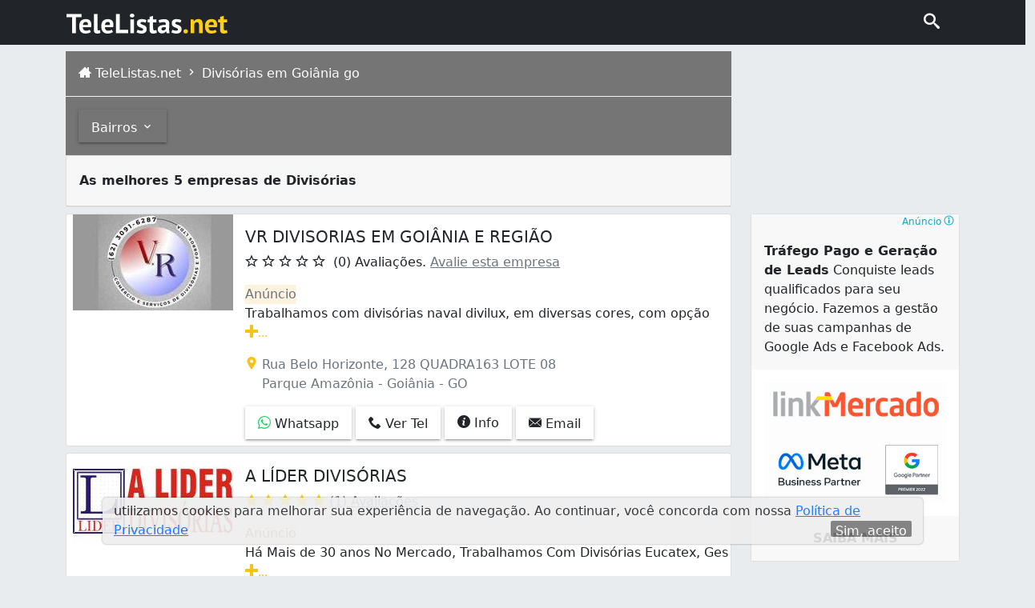

--- FILE ---
content_type: text/html; charset=utf-8
request_url: https://www.telelistas.net/go/goiania/em+jardim+itaipu/divisorias
body_size: 19208
content:
<!doctype html> <html lang="en"> <head> <meta charset="utf-8"> <meta name="viewport" content="width=device-width,initial-scale=1"> <title>As melhores 5 empresas de Divisórias em jardim itaipu Goiânia - GO  - TeleListas.net</title> <link rel="amphtml" href="https://www.telelistas.net/go/goiania/em+jardim+itaipu/divisorias?amp=1"> <link rel="canonical" href="https://www.telelistas.net/go/goiania/em+jardim+itaipu/divisorias"> <meta name="keywords" content=""> <meta name="description" property="og:description" content="Encontre aqui onde comprar divisória, forros, painéis, pisos e portas em jardim itaipu Goiânia - GO"> <link rel="icon" type="image/png" sizes="32x32" href="/statics/icons/favicon-32x32.png"> <link rel="icon" type="image/png" sizes="16x16" href="/statics/icons/favicon-16x16.png"> <script type="78a1d8ac1be589b06d11c686-text/javascript"> (function(w,d,s,l,i){w[l]=w[l]||[];w[l].push({'gtm.start':new Date().getTime(),event:'gtm.js'});
var f=d.getElementsByTagName(s)[0],
j=d.createElement(s),dl=l!='dataLayer'?'&l='+l:'';j.async=true;
j.src='https://www.googletagmanager.com/gtm.js?id='+i+dl;f.parentNode.insertBefore(j,f);
})(window,document,'script','dataLayer','GTM-KTJ8W8Z'); </script> <script async="async" src="https://www.google.com/adsense/search/ads.js" type="78a1d8ac1be589b06d11c686-text/javascript"></script>   <meta name="theme-color" content="#7952b3"> <style> /*! CSS Used from: https://cdn.jsdelivr.net/npm/bootstrap@5.0.1/dist/css/bootstrap.min.css */:root{--bs-blue:#0d6efd;--bs-indigo:#6610f2;--bs-purple:#6f42c1;--bs-pink:#d63384;--bs-red:#dc3545;--bs-orange:#fd7e14;--bs-yellow:#ffc107;--bs-green:#198754;--bs-teal:#20c997;--bs-cyan:#0dcaf0;--bs-white:#fff;--bs-gray:#6c757d;--bs-gray-dark:#343a40;--bs-primary:#0d6efd;--bs-secondary:#6c757d;--bs-success:#198754;--bs-info:#0dcaf0;--bs-warning:#ffc107;--bs-danger:#dc3545;--bs-light:#f8f9fa;--bs-dark:#212529;--bs-font-sans-serif:system-ui,-apple-system,"Segoe UI",Roboto,"Helvetica Neue",Arial,"Noto Sans","Liberation Sans",sans-serif,"Apple Color Emoji","Segoe UI Emoji","Segoe UI Symbol","Noto Color Emoji";--bs-font-monospace:SFMono-Regular,Menlo,Monaco,Consolas,"Liberation Mono","Courier New",monospace;--bs-gradient:linear-gradient(180deg, rgba(255, 255, 255, 0.15), rgba(255, 255, 255, 0))}*,::after,::before{box-sizing:border-box}@media (prefers-reduced-motion:no-preference){:root{scroll-behavior:smooth}}body{margin:0;font-family:var(--bs-font-sans-serif);font-size:1rem;font-weight:400;line-height:1.5;color:#212529;background-color:#fff;-webkit-text-size-adjust:100%;-webkit-tap-highlight-color:transparent}hr{margin:1rem 0;color:inherit;background-color:currentColor;border:0;opacity:.25}hr:not([size]){height:1px}.h6,h2,h5{margin-top:0;margin-bottom:.5rem;font-weight:500;line-height:1.2}h2{font-size:calc(1.325rem + .9vw)}@media (min-width:1200px){h2{font-size:2rem}}h5{font-size:1.25rem}.h6{font-size:1rem}p{margin-top:0;margin-bottom:1rem}ul{padding-left:2rem}ul{margin-top:0;margin-bottom:1rem}a{color:#0d6efd;text-decoration:underline}a:hover{color:#0a58ca}img{vertical-align:middle}label{display:inline-block}button{border-radius:0}button:focus:not(:focus-visible){outline:0}button{margin:0;font-family:inherit;font-size:inherit;line-height:inherit}button{text-transform:none}[type=button],button{-webkit-appearance:button}::-moz-focus-inner{padding:0;border-style:none}.container,.container-fluid{width:100%;padding-right:var(--bs-gutter-x,.75rem);padding-left:var(--bs-gutter-x,.75rem);margin-right:auto;margin-left:auto}@media (min-width:576px){.container{max-width:540px}}@media (min-width:768px){.container{max-width:720px}}@media (min-width:992px){.container{max-width:960px}}@media (min-width:1200px){.container{max-width:1140px}}@media (min-width:1400px){.container{max-width:1320px}}.row{--bs-gutter-x:1.5rem;--bs-gutter-y:0;display:flex;flex-wrap:wrap;margin-top:calc(var(--bs-gutter-y) * -1);margin-right:calc(var(--bs-gutter-x)/ -2);margin-left:calc(var(--bs-gutter-x)/ -2)}.row>*{flex-shrink:0;width:100%;max-width:100%;padding-right:calc(var(--bs-gutter-x)/ 2);padding-left:calc(var(--bs-gutter-x)/ 2);margin-top:var(--bs-gutter-y)}.col{flex:1 0 0%}.col-6{flex:0 0 auto;width:50%}.col-12{flex:0 0 auto;width:100%}.g-0{--bs-gutter-x:0}.g-0{--bs-gutter-y:0}@media (min-width:768px){.col-md-2{flex:0 0 auto;width:16.6666666667%}.col-md-3{flex:0 0 auto;width:25%}.col-md-4{flex:0 0 auto;width:33.3333333333%}.col-md-9{flex:0 0 auto;width:75%}.col-md-10{flex:0 0 auto;width:83.3333333333%}.offset-md-0{margin-left:0}.offset-md-1{margin-left:8.3333333333%}}.navbar{position:relative;display:flex;flex-wrap:wrap;align-items:center;justify-content:space-between;padding-top:.5rem;padding-bottom:.5rem}.navbar>.container-fluid{display:flex;flex-wrap:inherit;align-items:center;justify-content:space-between}.navbar-brand{padding-top:.3125rem;padding-bottom:.3125rem;margin-right:1rem;font-size:1.25rem;text-decoration:none;white-space:nowrap}@media (min-width:992px){.navbar-expand-lg{flex-wrap:nowrap;justify-content:flex-start}}.navbar-light .navbar-brand{color:rgba(0,0,0,.9)}.navbar-light .navbar-brand:focus,.navbar-light .navbar-brand:hover{color:rgba(0,0,0,.9)}.card{position:relative;display:flex;flex-direction:column;min-width:0;word-wrap:break-word;background-color:#fff;background-clip:border-box;-webkit-background-clip:border-box;border:1px solid rgba(0,0,0,.125);border-radius:.25rem}.card-body{flex:1 1 auto;padding:1rem 1rem}.card-title{margin-bottom:.5rem}.card-text:last-child{margin-bottom:0}.card-header{padding:.5rem 1rem;margin-bottom:0;background-color:rgba(0,0,0,.03);border-bottom:1px solid rgba(0,0,0,.125)}.card-header:first-child{border-radius:calc(.25rem - 1px) calc(.25rem - 1px) 0 0}.visually-hidden{position:absolute!important;width:1px!important;height:1px!important;padding:0!important;margin:-1px!important;overflow:hidden!important;clip:rect(0,0,0,0)!important;white-space:nowrap!important;border:0!important}.d-block{display:block!important}.mt-1{margin-top:.25rem!important}.mt-2{margin-top:.5rem!important}.mt-4{margin-top:1.5rem!important}.mb-2{margin-bottom:.5rem!important}.ms-2{margin-left:.5rem!important}.p-3{padding:1rem!important}.py-2{padding-top:.5rem!important;padding-bottom:.5rem!important}.ps-0{padding-left:0!important}.ps-3{padding-left:1rem!important}.fs-5{font-size:1.25rem!important}.fs-6{font-size:1rem!important}.fw-bold{font-weight:700!important}.text-start{text-align:left!important}.text-end{text-align:right!important}.text-center{text-align:center!important}.text-secondary{color:#6c757d!important}.text-warning{color:#ffc107!important}.text-white{color:#fff!important}.text-muted{color:#6c757d!important}.bg-dark{background-color:#212529!important}/*! CSS Used from: Embedded */@font-face{font-family:icomoon;src:url("/fonts/resbuscatlv1.woff") format("woff");font-weight:400;font-style:normal;font-display:swap}[class*=" icon-"],[class^=icon-]{font-family:icomoon!important;speak:never;font-style:normal;font-weight:400;font-variant:normal;text-transform:none;line-height:1;-webkit-font-smoothing:antialiased;-moz-osx-font-smoothing:grayscale}.icon-arrow_down:before{content:"\e900"}.icon-arrow_left:before{content:"\e906"}.icon-arrow_right:before{content:"\e902"}.icon-email:before{content:"\e91a"}.icon-empty-star:before{content:"\e901"}.icon-info:before{content:"\e92f"}.icon-locator:before{content:"\e90c"}.icon-oferta:before{content:"\e903"}.icon-phone:before{content:"\e942"}.icon-search:before{content:"\e92e"}.icon-star:before{content:"\e932"}.icon-whatsapp:before{content:"\e904"}.icon-url:before{content:"\e9ca"}.icon-facebook:before{content:"\ea91"}.icon-home:before{content:"\e905"}.icon-plus:before{content:"\ea0a"}.icon-twitter:before{content:"\ea96"}.icon-star-half:before{content:"\e9d8"}.topo_icon{cursor:pointer;margin-right:2rem;display:inline-block;margin-top:.2rem;text-decoration:none}.topo_icon i{color:#fff;font-size:20px}.icon-search{color:#fff}.min48px{min-height:48px}.botao{display:inline-block;position:relative;border:0;vertical-align:middle;font-size:16px;line-height:1.715em;text-decoration:none;color:inherit;background:0 0;font-weight:500;text-transform:none;width:auto;height:auto;cursor:default;padding:7px 16px 4px;min-height:2.572em}.botao:before{content:"";display:block;position:absolute;left:0;right:0;top:0;bottom:0;border-radius:inherit;box-shadow:0 1px 5px rgba(0,0,0,.2),0 2px 2px rgba(0,0,0,.14),0 3px 1px -2px rgba(0,0,0,.12)}@media only screen and (max-width:400px){.diminui-botao{font-size:13px}}.box-correl-bairros{text-decoration:none;color:#000}.box-correl-bairros:hover{color:#000}.box-correl-bairros:visited{color:#000}.box-correl-bairros:active{color:#000}.bg-cinza{background-color:#b2a7a7}.bg-cinza-tl{background-color:#757575}.bg-amarelo-tl{background-color:#fac118}.cor-amarelo-tl{color:#fac118}.cor-oferta{color:#c7262c}.paginacao{text-decoration:none;color:#fff}.paginacao:hover{color:#fff}.paginacao:visited{color:#fff}.paginacaos:active{color:#fff}.rodape{text-decoration:none}.footer{background:#000;color:#5f5f5f}.d-block{display:block}.ul-list{padding-inline-start:15px;margin-block-start:0}.ul-list li a{color:#b2b2b2;text-decoration:none}ul.listarodape{padding-inline-start:0;margin-block-start:0}ul.listarodape li{display:block;font:10px/16px Verdana,Helvetica,sans-serif;float:left;white-space:nowrap;padding:0 7px 0 0;margin:0 5px 0 0;background:url("/statics/footer-bullet-cinza.gif") 100% 55% no-repeat}ul.listarodape li a{color:#b2b2b2;font-size:10px;text-decoration:none}ul.listarodape li.noBullet{background:0 0}.h6{margin-bottom:0;font-size:1rem;font-weight:500;line-height:1.2}.text_copy{float:left;color:#909090;font-size:10px;font-weight:400;text-decoration:none;padding:0 0 0 7px;text-align:left}.privacidade{float:right;font-size:10px;color:#909090;text-decoration:none;padding:0}.tipo-ul{list-style-image:none;list-style-position:outside;list-style-type:none;margin:0;padding:0}.cookie-banner{position:fixed;bottom:40px;left:10%;right:10%;width:80%;padding:5px 14px;display:flex;align-items:center;justify-content:space-between;background-color:#eee;border-radius:5px;box-shadow:0 0 2px 1px rgba(0,0,0,.2)}.fecha-cookie-banner{height:20px;background-color:#777;border:none;color:#fff;border-radius:2px;cursor:pointer}.oferta-link{text-decoration:none;color:#c7262c}.oferta-link:hover{color:#c7262c}.oferta-link:visited{color:#c7262c}.oferta-link:active{color:#c7262c}.ad-overflow{overflow:auto}.truncate-correl-bairros{white-space:nowrap;overflow:hidden;text-overflow:ellipsis}.star-gold{color:gold}.star-grey{color:grey}.tooltip{position:relative;display:inline-block;background-color:#fff3e0}.tooltip .tooltiptext{visibility:hidden;width:120px;background-color:#555;color:#fff;text-align:center;padding:5px 0;border-radius:6px;position:absolute;z-index:1;bottom:125%;left:50%;margin-left:-60px;opacity:0;transition:opacity .3s}.tooltip .tooltiptext::after{content:"";position:absolute;top:100%;left:50%;margin-left:-5px;border-width:5px;border-style:solid;border-color:#555 transparent transparent transparent}.tooltip:hover .tooltiptext{visibility:visible;opacity:1} </style> </head> <body style="background-color:#e9ecef;"> <nav class="navbar navbar-expand-lg navbar-light bg-dark"> <div class="container" style="padding:5px;"> <a class="navbar-brand" href="/">  <img loading="lazy" style="margin-left:8px;" width="201" height="25" src="https://www.telelistas.net/statics/TeleListas.net_logo.svg" alt="Logo Telelistas"> </a> <div class="topo_icon" style="float:right;"> <a style="text-decoration:none;" href="/"> <i class="icon-search"></i> </a> </div> </div> </nav> <div class="container"> <div class="row mt-2 min48px"> <div class="col-12 col-md-9 offset-md-0"> <div class="p-3 text-white bg-cinza-tl"> <i class="icon-home"></i> TeleListas.net  <a href="/go/goiania/divisorias" class="paginacao"> <i class="icon-arrow_right"></i> Divisórias em Goiânia go </a>  </div> </div> </div> <div class="row"> <div class="col-12 col-md-9 offset-md-0"> <hr class="text-white" style="margin:0;"> <div class="p-3 text-white bg-cinza-tl">   <button type="button" id="vejaBairros" class="botao diminui-botao"> Bairros <i class="icon-arrow_down"></i> </button>   </div> </div> </div>  <div class="row visually-hidden" id="mostraBairros"> <div class="col-12 col-md-9 offset-md-0"> <div class="card"> <div class="card-header"> <h2 class="fs-6"> Bairros </h2> </div> <div class="card-body"> <div class="row">  <div class="col-12 col-md-4 truncate-correl-bairros" title="Bairro Santa Genoveva (1)"> <a class="box-correl-bairros" href="/go/goiania/em+bairro+santa+genoveva/divisorias"> Bairro Santa Genoveva (1) </a> </div>  <div class="col-12 col-md-4 truncate-correl-bairros" title="Cidade Jardim (2)"> <a class="box-correl-bairros" href="/go/goiania/em+cidade+jardim/divisorias"> Cidade Jardim (2) </a> </div>  <div class="col-12 col-md-4 truncate-correl-bairros" title="Da Vitória (1)"> <a class="box-correl-bairros" href="/go/goiania/em+da+vitoria/divisorias"> Da Vitória (1) </a> </div>  <div class="col-12 col-md-4 truncate-correl-bairros" title="Goiá (1)"> <a class="box-correl-bairros" href="/go/goiania/em+goia/divisorias"> Goiá (1) </a> </div>  <div class="col-12 col-md-4 truncate-correl-bairros" title="Goiânia 2 (1)"> <a class="box-correl-bairros" href="/go/goiania/em+goiania+2/divisorias"> Goiânia 2 (1) </a> </div>  <div class="col-12 col-md-4 truncate-correl-bairros" title="Jardim Alphaville (1)"> <a class="box-correl-bairros" href="/go/goiania/em+jardim+alphaville/divisorias"> Jardim Alphaville (1) </a> </div>  <div class="col-12 col-md-4 truncate-correl-bairros" title="Jardim América (5)"> <a class="box-correl-bairros" href="/go/goiania/em+jardim+america/divisorias"> Jardim América (5) </a> </div>  <div class="col-12 col-md-4 truncate-correl-bairros" title="Jardim Balneário Meia Ponte (1)"> <a class="box-correl-bairros" href="/go/goiania/em+jardim+balneario+meia+ponte/divisorias"> Jardim Balneário Meia Ponte (1) </a> </div>  <div class="col-12 col-md-4 truncate-correl-bairros" title="Jardim Bela Vista (1)"> <a class="box-correl-bairros" href="/go/goiania/em+jardim+bela+vista/divisorias"> Jardim Bela Vista (1) </a> </div>  <div class="col-12 col-md-4 truncate-correl-bairros" title="Jardim Botânico (1)"> <a class="box-correl-bairros" href="/go/goiania/em+jardim+botanico/divisorias"> Jardim Botânico (1) </a> </div>  <div class="col-12 col-md-4 truncate-correl-bairros" title="Jardim Conquista (1)"> <a class="box-correl-bairros" href="/go/goiania/em+jardim+conquista/divisorias"> Jardim Conquista (1) </a> </div>  <div class="col-12 col-md-4 truncate-correl-bairros" title="Jardim Europa (1)"> <a class="box-correl-bairros" href="/go/goiania/em+jardim+europa/divisorias"> Jardim Europa (1) </a> </div>  <div class="col-12 col-md-4 truncate-correl-bairros" title="Jardim Goiás (1)"> <a class="box-correl-bairros" href="/go/goiania/em+jardim+goias/divisorias"> Jardim Goiás (1) </a> </div>  <div class="col-12 col-md-4 truncate-correl-bairros" title="Jardim Guanabara (1)"> <a class="box-correl-bairros" href="/go/goiania/em+jardim+guanabara/divisorias"> Jardim Guanabara (1) </a> </div>  <div class="col-12 col-md-4 truncate-correl-bairros" title="Jardim Itaipu (3)"> <a class="box-correl-bairros" href="/go/goiania/em+jardim+itaipu/divisorias"> Jardim Itaipu (3) </a> </div>  <div class="col-12 col-md-4 truncate-correl-bairros" title="Jardim Liberdade (1)"> <a class="box-correl-bairros" href="/go/goiania/em+jardim+liberdade/divisorias"> Jardim Liberdade (1) </a> </div>  <div class="col-12 col-md-4 truncate-correl-bairros" title="Jardim Mirabel (2)"> <a class="box-correl-bairros" href="/go/goiania/em+jardim+mirabel/divisorias"> Jardim Mirabel (2) </a> </div>  <div class="col-12 col-md-4 truncate-correl-bairros" title="Jardim Nova Esperança (1)"> <a class="box-correl-bairros" href="/go/goiania/em+jardim+nova+esperanca/divisorias"> Jardim Nova Esperança (1) </a> </div>  <div class="col-12 col-md-4 truncate-correl-bairros" title="Jardim Novo Mundo (2)"> <a class="box-correl-bairros" href="/go/goiania/em+jardim+novo+mundo/divisorias"> Jardim Novo Mundo (2) </a> </div>  <div class="col-12 col-md-4 truncate-correl-bairros" title="Jardim Presidente (1)"> <a class="box-correl-bairros" href="/go/goiania/em+jardim+presidente/divisorias"> Jardim Presidente (1) </a> </div>  <div class="col-12 col-md-4 truncate-correl-bairros" title="Jardim Santo Antônio (4)"> <a class="box-correl-bairros" href="/go/goiania/em+jardim+santo+antonio/divisorias"> Jardim Santo Antônio (4) </a> </div>  <div class="col-12 col-md-4 truncate-correl-bairros" title="Jardim São José (1)"> <a class="box-correl-bairros" href="/go/goiania/em+jardim+sao+jose/divisorias"> Jardim São José (1) </a> </div>  <div class="col-12 col-md-4 truncate-correl-bairros" title="Jardim da Luz (1)"> <a class="box-correl-bairros" href="/go/goiania/em+jardim+da+luz/divisorias"> Jardim da Luz (1) </a> </div>  <div class="col-12 col-md-4 truncate-correl-bairros" title="Nossa Senhora de Fátima (1)"> <a class="box-correl-bairros" href="/go/goiania/em+nossa+senhora+de+fatima/divisorias"> Nossa Senhora de Fátima (1) </a> </div>  <div class="col-12 col-md-4 truncate-correl-bairros" title="Parque Amazônia (3)"> <a class="box-correl-bairros" href="/go/goiania/em+parque+amazonia/divisorias"> Parque Amazônia (3) </a> </div>  <div class="col-12 col-md-4 truncate-correl-bairros" title="Parque Anhanguera II (1)"> <a class="box-correl-bairros" href="/go/goiania/em+parque+anhanguera+ii/divisorias"> Parque Anhanguera II (1) </a> </div>  <div class="col-12 col-md-4 truncate-correl-bairros" title="Parque Eldorado Oeste (2)"> <a class="box-correl-bairros" href="/go/goiania/em+parque+eldorado+oeste/divisorias"> Parque Eldorado Oeste (2) </a> </div>  <div class="col-12 col-md-4 truncate-correl-bairros" title="Parque Flamboyant (1)"> <a class="box-correl-bairros" href="/go/goiania/em+parque+flamboyant/divisorias"> Parque Flamboyant (1) </a> </div>  <div class="col-12 col-md-4 truncate-correl-bairros" title="Parque Oeste Industrial (5)"> <a class="box-correl-bairros" href="/go/goiania/em+parque+oeste+industrial/divisorias"> Parque Oeste Industrial (5) </a> </div>  <div class="col-12 col-md-4 truncate-correl-bairros" title="Parque das Flores (1)"> <a class="box-correl-bairros" href="/go/goiania/em+parque+das+flores/divisorias"> Parque das Flores (1) </a> </div>  <div class="col-12 col-md-4 truncate-correl-bairros" title="Residencial Brisas da Mata (1)"> <a class="box-correl-bairros" href="/go/goiania/em+residencial+brisas+da+mata/divisorias"> Residencial Brisas da Mata (1) </a> </div>  <div class="col-12 col-md-4 truncate-correl-bairros" title="Residencial Canadá (1)"> <a class="box-correl-bairros" href="/go/goiania/em+residencial+canada/divisorias"> Residencial Canadá (1) </a> </div>  <div class="col-12 col-md-4 truncate-correl-bairros" title="Residencial Eldorado (1)"> <a class="box-correl-bairros" href="/go/goiania/em+residencial+eldorado/divisorias"> Residencial Eldorado (1) </a> </div>  <div class="col-12 col-md-4 truncate-correl-bairros" title="Residencial Eli Forte (1)"> <a class="box-correl-bairros" href="/go/goiania/em+residencial+eli+forte/divisorias"> Residencial Eli Forte (1) </a> </div>  <div class="col-12 col-md-4 truncate-correl-bairros" title="Residencial Goiânia Viva (3)"> <a class="box-correl-bairros" href="/go/goiania/em+residencial+goiania+viva/divisorias"> Residencial Goiânia Viva (3) </a> </div>  <div class="col-12 col-md-4 truncate-correl-bairros" title="Residencial Guarema (1)"> <a class="box-correl-bairros" href="/go/goiania/em+residencial+guarema/divisorias"> Residencial Guarema (1) </a> </div>  <div class="col-12 col-md-4 truncate-correl-bairros" title="Residencial Recanto do Bosque (1)"> <a class="box-correl-bairros" href="/go/goiania/em+residencial+recanto+do+bosque/divisorias"> Residencial Recanto do Bosque (1) </a> </div>  <div class="col-12 col-md-4 truncate-correl-bairros" title="Residencial Recreio Panorama (1)"> <a class="box-correl-bairros" href="/go/goiania/em+residencial+recreio+panorama/divisorias"> Residencial Recreio Panorama (1) </a> </div>  <div class="col-12 col-md-4 truncate-correl-bairros" title="Santa Genoveva (3)"> <a class="box-correl-bairros" href="/go/goiania/em+santa+genoveva/divisorias"> Santa Genoveva (3) </a> </div>  <div class="col-12 col-md-4 truncate-correl-bairros" title="Setor Central (14)"> <a class="box-correl-bairros" href="/go/goiania/em+setor+central/divisorias"> Setor Central (14) </a> </div>  <div class="col-12 col-md-4 truncate-correl-bairros" title="Setor Centro Oeste (3)"> <a class="box-correl-bairros" href="/go/goiania/em+setor+centro+oeste/divisorias"> Setor Centro Oeste (3) </a> </div>  <div class="col-12 col-md-4 truncate-correl-bairros" title="Setor Criméia Leste (2)"> <a class="box-correl-bairros" href="/go/goiania/em+setor+crimeia+leste/divisorias"> Setor Criméia Leste (2) </a> </div>  <div class="col-12 col-md-4 truncate-correl-bairros" title="Setor Criméia Oeste (1)"> <a class="box-correl-bairros" href="/go/goiania/em+setor+crimeia+oeste/divisorias"> Setor Criméia Oeste (1) </a> </div>  <div class="col-12 col-md-4 truncate-correl-bairros" title="Setor Faiçalville (2)"> <a class="box-correl-bairros" href="/go/goiania/em+setor+faicalville/divisorias"> Setor Faiçalville (2) </a> </div>  <div class="col-12 col-md-4 truncate-correl-bairros" title="Setor Gentil Meireles (3)"> <a class="box-correl-bairros" href="/go/goiania/em+setor+gentil+meireles/divisorias"> Setor Gentil Meireles (3) </a> </div>  <div class="col-12 col-md-4 truncate-correl-bairros" title="Setor Grajaú (1)"> <a class="box-correl-bairros" href="/go/goiania/em+setor+grajau/divisorias"> Setor Grajaú (1) </a> </div>  <div class="col-12 col-md-4 truncate-correl-bairros" title="Setor Leste Universitário (1)"> <a class="box-correl-bairros" href="/go/goiania/em+setor+leste+universitario/divisorias"> Setor Leste Universitário (1) </a> </div>  <div class="col-12 col-md-4 truncate-correl-bairros" title="Setor Leste Vila Nova (1)"> <a class="box-correl-bairros" href="/go/goiania/em+setor+leste+vila+nova/divisorias"> Setor Leste Vila Nova (1) </a> </div>  <div class="col-12 col-md-4 truncate-correl-bairros" title="Setor Novo Horizonte (1)"> <a class="box-correl-bairros" href="/go/goiania/em+setor+novo+horizonte/divisorias"> Setor Novo Horizonte (1) </a> </div>  <div class="col-12 col-md-4 truncate-correl-bairros" title="Setor Novo Planalto (2)"> <a class="box-correl-bairros" href="/go/goiania/em+setor+novo+planalto/divisorias"> Setor Novo Planalto (2) </a> </div>  <div class="col-12 col-md-4 truncate-correl-bairros" title="Setor Oeste (1)"> <a class="box-correl-bairros" href="/go/goiania/em+setor+oeste/divisorias"> Setor Oeste (1) </a> </div>  <div class="col-12 col-md-4 truncate-correl-bairros" title="Setor Parque Tremendão (1)"> <a class="box-correl-bairros" href="/go/goiania/em+setor+parque+tremendao/divisorias"> Setor Parque Tremendão (1) </a> </div>  <div class="col-12 col-md-4 truncate-correl-bairros" title="Setor Pedro Ludovico (7)"> <a class="box-correl-bairros" href="/go/goiania/em+setor+pedro+ludovico/divisorias"> Setor Pedro Ludovico (7) </a> </div>  <div class="col-12 col-md-4 truncate-correl-bairros" title="Setor Rio Formoso (1)"> <a class="box-correl-bairros" href="/go/goiania/em+setor+rio+formoso/divisorias"> Setor Rio Formoso (1) </a> </div>  <div class="col-12 col-md-4 truncate-correl-bairros" title="Setor Sudoeste (1)"> <a class="box-correl-bairros" href="/go/goiania/em+setor+sudoeste/divisorias"> Setor Sudoeste (1) </a> </div>  <div class="col-12 col-md-4 truncate-correl-bairros" title="Setor Sul (1)"> <a class="box-correl-bairros" href="/go/goiania/em+setor+sul/divisorias"> Setor Sul (1) </a> </div>  <div class="col-12 col-md-4 truncate-correl-bairros" title="Setor Urias Magalhães (1)"> <a class="box-correl-bairros" href="/go/goiania/em+setor+urias+magalhaes/divisorias"> Setor Urias Magalhães (1) </a> </div>  <div class="col-12 col-md-4 truncate-correl-bairros" title="Setor dos Funcionários (1)"> <a class="box-correl-bairros" href="/go/goiania/em+setor+dos+funcionarios/divisorias"> Setor dos Funcionários (1) </a> </div>  <div class="col-12 col-md-4 truncate-correl-bairros" title="Solange Park III (1)"> <a class="box-correl-bairros" href="/go/goiania/em+solange+park+iii/divisorias"> Solange Park III (1) </a> </div>  <div class="col-12 col-md-4 truncate-correl-bairros" title="São Carlos (1)"> <a class="box-correl-bairros" href="/go/goiania/em+sao+carlos/divisorias"> São Carlos (1) </a> </div>  <div class="col-12 col-md-4 truncate-correl-bairros" title="Vila Alto da Glória (1)"> <a class="box-correl-bairros" href="/go/goiania/em+vila+alto+da+gloria/divisorias"> Vila Alto da Glória (1) </a> </div>  <div class="col-12 col-md-4 truncate-correl-bairros" title="Vila Boa Sorte (1)"> <a class="box-correl-bairros" href="/go/goiania/em+vila+boa+sorte/divisorias"> Vila Boa Sorte (1) </a> </div>  <div class="col-12 col-md-4 truncate-correl-bairros" title="Vila Jardim Pompéia (1)"> <a class="box-correl-bairros" href="/go/goiania/em+vila+jardim+pompeia/divisorias"> Vila Jardim Pompéia (1) </a> </div>  <div class="col-12 col-md-4 truncate-correl-bairros" title="Vila Pedroso (2)"> <a class="box-correl-bairros" href="/go/goiania/em+vila+pedroso/divisorias"> Vila Pedroso (2) </a> </div>  <div class="col-12 col-md-4 truncate-correl-bairros" title="Vila Regina (1)"> <a class="box-correl-bairros" href="/go/goiania/em+vila+regina/divisorias"> Vila Regina (1) </a> </div>  <div class="col-12 col-md-4 truncate-correl-bairros" title="Vila Santa Helena (2)"> <a class="box-correl-bairros" href="/go/goiania/em+vila+santa+helena/divisorias"> Vila Santa Helena (2) </a> </div>  <div class="col-12 col-md-4 truncate-correl-bairros" title="Vila Viana (1)"> <a class="box-correl-bairros" href="/go/goiania/em+vila+viana/divisorias"> Vila Viana (1) </a> </div>  <div class="col-12 col-md-4 truncate-correl-bairros" title="Água Branca (1)"> <a class="box-correl-bairros" href="/go/goiania/em+agua+branca/divisorias"> Água Branca (1) </a> </div>  </div> </div> </div> </div> </div> <div class="row"> <div class="col-12 col-md-9 offset-md-0"> <div class="card"> <div class="card-header" id="infoHeader"> <h1 class="fs-6 fw-bold" style="cursor:pointer"> As melhores 5 empresas de Divisórias </h1> </div> <div class="card-body visually-hidden" id="infoContent"> <span class="fs-4">As divisórias são muito utilizadas para particionar ambientes, na arquitetura são definidas como: Paredes que separam compartimentos de uma construção, chamadas também de Tapumes ou biombos. Podem ser facilmente retiradas e montadas em outro local, utilizando-as como uma parede divisória. Muitas empresas utilizam divisória para escritórios, como por exemplo, uma divisória naval. Além da facilidade de movimentação, é mais barato montar uma divisória que construir uma parede, as quais dificultam novas divisões do ambiente, facilitando assim o trabalhando e o uso de divisórias de ambientes. Além das diferentes classificações das divisórias, elas podem variar no tamanho e nos diferentes materiais, incluindo divisórias de PVC, divisórias de madeira, divisórias de vidro e gesso acartonado (Dry Wall). Encontre aqui telefones e endereços de empresas que fazem divisórias ,<br>Goiânia é a capital de Goiás, com população estimada em 1 448 639 de habitantes segundo IBGE 2016. Conhecida também como “Capital do Cerrado”. É a segunda cidade mais populosa do Centro-Oeste, sendo superada apenas por Brasília. É super conhecida por sua grande área verde, é a capital brasileira mais arborizada do país, sendo este o motivos de ter recebido o título de "Capital verde do Brasil" A cidade de Goiânia é multirracial, pois teve um fluxo grande de migração. Vieram pessoas de diversas origens, o que contribuiu para que a cidade tivesse uma população com diversas etnias. Goiânia tem alguns Centros Culturais que contam muita história sobre a cidade, nesses centros culturais cada um expõe sobre gêneros diferentes como música, dança, teatro, feiras, congressos e mais. Além de local específico para a história cultural, Goiânia possui muses que retratam através de figuras, imagens, estátuas e sons diversos cenária da história da cidade, do Brasil e do mundo, como o Museu da Imagem e do Som, Museu de Arte de Goiânia, entre outros. A comida típica de Goiânia une ingredientes locais, sabores indígenas e a influência dos paulistas, que buscaram ouro em Goiás no século 18, para criar receitas típicas. O pequi, fruto do Cerrado, é usado na galinhada e na composição de um licor servido após as refeições, geralmente almoço e/ou jantar.</span> </div> </div> </div> </div> <div class="row"> <div class="col-12 col-md-9"> <div class="card mt-2"> <div class="row g-0 mb-2"> <div data-url="/locais/go/goiania/divisorias/bu-21212472/vr+divisorias+em+goiania+e+regiao" data-idbi="24493052" data-loga-tipo="+Info" class="col-md-3 loga-class go-info">  <img loading="lazy" width="200" height="120" alt="Logo VR DIVISORIAS EM GOIÂNIA E REGIÃO" title="Logo VR DIVISORIAS EM GOIÂNIA E REGIÃO" class="clogo ms-2 cursor-pointer" style="margin-right:5px;" src="https://images.telelistas.net/a/085/103/002/logo-4edeba776fdba18d0406.jpg">  </div> <div class="col-md-9 ps-3"> <div class="card-body ps-0"> <h5 data-url="/locais/go/goiania/divisorias/bu-21212472/vr+divisorias+em+goiania+e+regiao" data-idbi="24493052" data-loga-tipo="+Info" class="card-title loga-class go-info"> VR DIVISORIAS EM GOIÂNIA E REGIÃO </h5>   <i class="icon-empty-star"></i> <i class="icon-empty-star"></i> <i class="icon-empty-star"></i> <i class="icon-empty-star"></i> <i class="icon-empty-star"></i> &nbsp;(0) Avaliações. <a class="text-muted" rel="nofollow" href="/locais/go/goiania/divisorias/bu-21212472/vr+divisorias+em+goiania+e+regiao#bloco-avaliacao" rel="noindex nofollow"> Avalie esta empresa </a>   </div>  <div class="tooltip text-muted">Anúncio <span class="tooltiptext">STT</span> </div>   <div class="card-text" id="desc_24493052"> Trabalhamos com divisórias naval divilux, em diversas cores, com opção  <i class="icon-plus cor-amarelo-tl" title="mais conteúdo">...</i> <div class="visually-hidden">Trabalhamos com divisórias naval divilux, em diversas cores, com opção de perfis em alumínio ou aço galvanizado.  Atuamos também,  no mercado de Tela retrátil para projetor, Portas sanfonadas, Box sanfonado em PVC, Fechaduras, Molas hidráulicas. Ligue!</div>  </div> <p></p>    <p class="card-text text-muted"> <i class="icon-locator cor-amarelo-tl"></i> Rua Belo Horizonte, 128 QUADRA163 LOTE 08<br><i class="icon-locator" style="opacity:0;"></i>&nbsp;Parque Amazônia - Goiânia - GO </p>  <p class="card-text">   <button class="botao loga-class call-zap" data-idbi="24493052" data-telefone="62984130660" data-loga-tipo="Whatsapp"> <i class="icon-whatsapp" style="color:#25D366;"></i> Whatsapp </button>    <button class="botao loga-class ver-tel" data-idbi="24493052" data-loga-tipo="Telefonar" data-telefone="(62) 3091-6287"> <i class="icon-phone"></i> Ver Tel </button>  <a href="/locais/go/goiania/divisorias/bu-21212472/vr+divisorias+em+goiania+e+regiao" target="_blank" class="botao loga-class" data-idbi="24493052" data-loga-tipo="+Info"> <i class="icon-info"></i> Info </a>   <button class="botao vai-contato" data-idbi="24493052" data-mais-info="/locais/go/goiania/divisorias/bu-21212472/vr+divisorias+em+goiania+e+regiao" data-loga-tipo="contato"> <i class="icon-email"></i> Email </button>   </p> </div> </div> </div> <div class="card mt-2"> <div class="row g-0 mb-2"> <div data-url="/locais/go/goiania/divisorias/bu-5583987/a+lider+divisorias" data-idbi="7012293" data-loga-tipo="+Info" class="col-md-3 loga-class go-info">  <img loading="lazy" width="200" height="120" alt="Logo A LÍDER DIVISÓRIAS " title="Logo A LÍDER DIVISÓRIAS " class="clogo ms-2 cursor-pointer" style="margin-right:5px;" src="https://images.telelistas.net/a/252/817/000/logo-f1187de71a79a2617495.jpg">  </div> <div class="col-md-9 ps-3"> <div class="card-body ps-0"> <h5 data-url="/locais/go/goiania/divisorias/bu-5583987/a+lider+divisorias" data-idbi="7012293" data-loga-tipo="+Info" class="card-title loga-class go-info"> A LÍDER DIVISÓRIAS  </h5>    <i class="icon-star star-gold"></i>  <i class="icon-star star-gold"></i>  <i class="icon-star star-gold"></i>  <i class="icon-star star-gold"></i>  <i class="icon-star star-gold"></i>     <a class="text-muted" rel="nofollow" href="/locais/go/goiania/divisorias/bu-5583987/a+lider+divisorias#fazer-avaliacao"> (1) Avaliações </a>   </div>  <div class="tooltip text-muted">Anúncio <span class="tooltiptext">STT</span> </div>   <div class="card-text" id="desc_7012293"> Há Mais de 30 anos No Mercado, Trabalhamos Com Divisórias Eucatex, Ges  <i class="icon-plus cor-amarelo-tl" title="mais conteúdo">...</i> <div class="visually-hidden">Há Mais de 30 anos No Mercado, Trabalhamos Com Divisórias Eucatex, Gesso Acartonado, Forro PVC, Isopor e Pisos. Aceitamos Cartão. Entre em Contato Por Telefone ou WhatsApp e Solicite Agora Um Orçamento. </div>  </div> <p></p>    <p class="card-text text-muted"> <i class="icon-locator cor-amarelo-tl"></i> Rua 57, 223<br><i class="icon-locator" style="opacity:0;"></i>&nbsp;Setor Central - Goiânia - GO </p>  <p class="card-text">   <button class="botao loga-class call-zap" data-idbi="7012293" data-telefone="62984318200" data-loga-tipo="Whatsapp"> <i class="icon-whatsapp" style="color:#25D366;"></i> Whatsapp </button>    <button class="botao loga-class ver-tel" data-idbi="7012293" data-loga-tipo="Telefonar" data-telefone="(62) 3414-8245"> <i class="icon-phone"></i> Ver Tel </button>  <a href="/locais/go/goiania/divisorias/bu-5583987/a+lider+divisorias" target="_blank" class="botao loga-class" data-idbi="7012293" data-loga-tipo="+Info"> <i class="icon-info"></i> Info </a>   <button class="botao vai-contato" data-idbi="7012293" data-mais-info="/locais/go/goiania/divisorias/bu-5583987/a+lider+divisorias" data-loga-tipo="contato"> <i class="icon-email"></i> Email </button>   </p> </div> </div> </div> <div class="card mt-2"> <div class="row g-0 mb-2"> <div data-url="/locais/go/goiania/divisorias/bu-20049603/arq+plac+divisorias" data-idbi="23248077" data-loga-tipo="+Info" class="col-md-3 loga-class go-info">  <img loading="lazy" width="200" height="120" alt="Logo Arq Plac Divisórias" title="Logo Arq Plac Divisórias" class="clogo ms-2 cursor-pointer" style="margin-right:5px;" src="https://images.telelistas.net/a/231/146/000/logo-a16c6ade956713300f3c.jpg">  </div> <div class="col-md-9 ps-3"> <div class="card-body ps-0"> <h5 data-url="/locais/go/goiania/divisorias/bu-20049603/arq+plac+divisorias" data-idbi="23248077" data-loga-tipo="+Info" class="card-title loga-class go-info"> Arq Plac Divisórias </h5>   <i class="icon-empty-star"></i> <i class="icon-empty-star"></i> <i class="icon-empty-star"></i> <i class="icon-empty-star"></i> <i class="icon-empty-star"></i> &nbsp;(0) Avaliações. <a class="text-muted" rel="nofollow" href="/locais/go/goiania/divisorias/bu-20049603/arq+plac+divisorias#bloco-avaliacao" rel="noindex nofollow"> Avalie esta empresa </a>   </div>  <div class="tooltip text-muted">Anúncio <span class="tooltiptext">AG+</span> </div>   <div class="card-text" id="desc_23248077"> Divisórias de qualidade com acabamento profissional
Orçamento sem com  <i class="icon-plus cor-amarelo-tl" title="mais conteúdo">...</i> <div class="visually-hidden">Divisórias de qualidade com acabamento profissional
Orçamento sem compromisso!</div>  </div> <p></p>    <p class="card-text text-muted"> <i class="icon-locator cor-amarelo-tl"></i> Rua RC 7, 0 Qd 10 Lt 9<br><i class="icon-locator" style="opacity:0;"></i>&nbsp;Residencial Canadá - Goiânia - GO </p>  <p class="card-text">   <button class="botao loga-class call-zap" data-idbi="23248077" data-telefone="6232237293" data-loga-tipo="Whatsapp"> <i class="icon-whatsapp" style="color:#25D366;"></i> Whatsapp </button>    <button class="botao loga-class ver-tel" data-idbi="23248077" data-loga-tipo="Telefonar" data-telefone="(62) 3223-7293"> <i class="icon-phone"></i> Ver Tel </button>  <a href="/locais/go/goiania/divisorias/bu-20049603/arq+plac+divisorias" target="_blank" class="botao loga-class" data-idbi="23248077" data-loga-tipo="+Info"> <i class="icon-info"></i> Info </a>   <button class="botao vai-contato" data-idbi="23248077" data-mais-info="/locais/go/goiania/divisorias/bu-20049603/arq+plac+divisorias" data-loga-tipo="contato"> <i class="icon-email"></i> Email </button>    <button class="botao loga-class vai-site" data-idbi="23248077" data-site="http://www.arqplac.com.br" data-loga-tipo="Site"> <i class="icon-url"></i> Site </button>  </p> </div> </div> </div> <div class="card mt-2"><div class="row" id="ad_container1"></div></div><div class="card mt-2"> <div class="row g-0 mb-2"> <div data-url="/locais/go/goiania/divisorias/bu-5480947/decory+gesso+em+jardim+itaipu" data-idbi="6913360" data-loga-tipo="+Info" class="col-md-3 loga-class go-info">  <img loading="lazy" width="200" height="120" alt="Sem logo" title="Sem logo" class="clogo ms-2 cursor-pointer" style="margin-right:5px;" src="https://www.telelistas.net/statics/image-solid.svg">  </div> <div class="col-md-9 ps-3"> <div class="card-body ps-0"> <h5 data-url="/locais/go/goiania/divisorias/bu-5480947/decory+gesso+em+jardim+itaipu" data-idbi="6913360" data-loga-tipo="+Info" class="card-title loga-class go-info"> Decory Gesso em Jardim Itaipu </h5>   <i class="icon-empty-star"></i> <i class="icon-empty-star"></i> <i class="icon-empty-star"></i> <i class="icon-empty-star"></i> <i class="icon-empty-star"></i> &nbsp;(0) Avaliações. <a class="text-muted" rel="nofollow" href="/locais/go/goiania/divisorias/bu-5480947/decory+gesso+em+jardim+itaipu#bloco-avaliacao" rel="noindex nofollow"> Avalie esta empresa </a>   </div>     <p class="card-text text-muted"> <i class="icon-locator cor-amarelo-tl"></i> Rua W 2 Q 13, 0 Lt 54<br><i class="icon-locator" style="opacity:0;"></i>&nbsp;Jardim Itaipu - Goiânia - GO </p>  <p class="card-text">    <button class="botao loga-class ver-tel" data-idbi="6913360" data-loga-tipo="Telefonar" data-telefone="(62) 99695-4636"> <i class="icon-phone"></i> Ver Tel </button>  <a href="/locais/go/goiania/divisorias/bu-5480947/decory+gesso+em+jardim+itaipu" target="_blank" class="botao loga-class" data-idbi="6913360" data-loga-tipo="+Info"> <i class="icon-info"></i> Info </a>   <button class="botao vai-contato" data-idbi="6913360" data-mais-info="/locais/go/goiania/divisorias/bu-5480947/decory+gesso+em+jardim+itaipu" data-loga-tipo="contato"> <i class="icon-email"></i> Email </button>   </p> </div> </div> </div> <div class="card mt-2"> <div class="row g-0 mb-2"> <div data-url="/locais/go/goiania/divisorias/bu-1993999/ms+forros+e+divisorias+em+jardim+itaipu" data-idbi="6739731" data-loga-tipo="+Info" class="col-md-3 loga-class go-info">  <img loading="lazy" width="200" height="120" alt="Logo Ms Forros E Divisórias em Jardim Itaipu" title="Logo Ms Forros E Divisórias em Jardim Itaipu" class="clogo ms-2 cursor-pointer" style="margin-right:5px;" src="https://images.telelistas.net/a/937/451/000/logotl-04159335-A04.jpg">  </div> <div class="col-md-9 ps-3"> <div class="card-body ps-0"> <h5 data-url="/locais/go/goiania/divisorias/bu-1993999/ms+forros+e+divisorias+em+jardim+itaipu" data-idbi="6739731" data-loga-tipo="+Info" class="card-title loga-class go-info"> Ms Forros E Divisórias em Jardim Itaipu </h5>   <i class="icon-empty-star"></i> <i class="icon-empty-star"></i> <i class="icon-empty-star"></i> <i class="icon-empty-star"></i> <i class="icon-empty-star"></i> &nbsp;(0) Avaliações. <a class="text-muted" rel="nofollow" href="/locais/go/goiania/divisorias/bu-1993999/ms+forros+e+divisorias+em+jardim+itaipu#bloco-avaliacao" rel="noindex nofollow"> Avalie esta empresa </a>   </div>   <div class="card-text" id="desc_6739731"> Forros Pvc, Divisórias, Gesso Acartonado Orçamos, Medimos e Montamos o  <i class="icon-plus cor-amarelo-tl" title="mais conteúdo">...</i> <div class="visually-hidden">Forros Pvc, Divisórias, Gesso Acartonado Orçamos, Medimos e Montamos o Forro.</div>  </div> <p></p>    <p class="card-text text-muted"> <i class="icon-locator cor-amarelo-tl"></i> Rua Ri 6, 0 Qd 27 Lt 10<br><i class="icon-locator" style="opacity:0;"></i>&nbsp;Jardim Itaipu - Goiânia - GO </p>  <p class="card-text">    <button class="botao loga-class ver-tel" data-idbi="6739731" data-loga-tipo="Telefonar" data-telefone="(62) 3578-2345"> <i class="icon-phone"></i> Ver Tel </button>  <a href="/locais/go/goiania/divisorias/bu-1993999/ms+forros+e+divisorias+em+jardim+itaipu" target="_blank" class="botao loga-class" data-idbi="6739731" data-loga-tipo="+Info"> <i class="icon-info"></i> Info </a>   <button class="botao vai-contato" data-idbi="6739731" data-mais-info="/locais/go/goiania/divisorias/bu-1993999/ms+forros+e+divisorias+em+jardim+itaipu" data-loga-tipo="contato"> <i class="icon-email"></i> Email </button>   </p> </div> </div> </div> <div class="card mt-2"> <div class="row g-0 mb-2"> <div data-url="/locais/go/goiania/divisorias/bu-5276444/tecna+engenharia+em+jardim+itaipu" data-idbi="6464586" data-loga-tipo="+Info" class="col-md-3 loga-class go-info">  <img loading="lazy" width="200" height="120" alt="Logo Tecna Engenharia em Jardim Itaipu" title="Logo Tecna Engenharia em Jardim Itaipu" class="clogo ms-2 cursor-pointer" style="margin-right:5px;" src="https://images.telelistas.net/a/555/157/001/logotl-03846789-A04.jpg">  </div> <div class="col-md-9 ps-3"> <div class="card-body ps-0"> <h5 data-url="/locais/go/goiania/divisorias/bu-5276444/tecna+engenharia+em+jardim+itaipu" data-idbi="6464586" data-loga-tipo="+Info" class="card-title loga-class go-info"> Tecna Engenharia em Jardim Itaipu </h5>   <i class="icon-empty-star"></i> <i class="icon-empty-star"></i> <i class="icon-empty-star"></i> <i class="icon-empty-star"></i> <i class="icon-empty-star"></i> &nbsp;(0) Avaliações. <a class="text-muted" rel="nofollow" href="/locais/go/goiania/divisorias/bu-5276444/tecna+engenharia+em+jardim+itaipu#bloco-avaliacao" rel="noindex nofollow"> Avalie esta empresa </a>   </div>     <p class="card-text text-muted"> <i class="icon-locator cor-amarelo-tl"></i> Rua W 2 Q 12, 0 Lt 20<br><i class="icon-locator" style="opacity:0;"></i>&nbsp;Jardim Itaipu - Goiânia - GO </p>  <p class="card-text">    <button class="botao loga-class ver-tel" data-idbi="6464586" data-loga-tipo="Telefonar" data-telefone="(62) 3286-5125"> <i class="icon-phone"></i> Ver Tel </button>  <a href="/locais/go/goiania/divisorias/bu-5276444/tecna+engenharia+em+jardim+itaipu" target="_blank" class="botao loga-class" data-idbi="6464586" data-loga-tipo="+Info"> <i class="icon-info"></i> Info </a>   <button class="botao vai-contato" data-idbi="6464586" data-mais-info="/locais/go/goiania/divisorias/bu-5276444/tecna+engenharia+em+jardim+itaipu" data-loga-tipo="contato"> <i class="icon-email"></i> Email </button>    <button class="botao loga-class vai-site" data-idbi="6464586" data-site="http://www.tecnaengenharia.com.br" data-loga-tipo="Site"> <i class="icon-url"></i> Site </button>  </p> </div> </div> </div>  </div> <div class="col-md-3 py-2" style="flex-direction:column;">  <div class="card"> <div class="q-mt-sm tooltip" style="background-color:#f8f8f8;"> <span class="tooltiptext" style="font-size:small;">Anunciante: LinkMercado - Agência Google Partner</span> <span> <svg fill="#00aecd" xmlns="http://www.w3.org/2000/svg" xmlns:xlink="http://www.w3.org/1999/xlink" viewBox="0 0 15 15" style="width:15px;height:15px;float:right;margin-right: 5px;"> <path d="M7.5,1.5a6,6,0,1,0,0,12a6,6,0,1,0,0,-12m0,1a5,5,0,1,1,0,10a5,5,0,1,1,0,-10ZM6.625,11l1.75,0l0,-4.5l-1.75,0ZM7.5,3.75a1,1,0,1,0,0,2a1,1,0,1,0,0,-2Z"></path> </svg> </span> <span style="float:right;margin-right:2px;color:#00aecd;font-size:12px;">Anúncio</span> </div> <div class="card-body" style="background-color:#f8f8f8;"> <p class="card-text"> <strong>Tráfego Pago e Geração de Leads</strong> Conquiste leads qualificados para seu negócio. Fazemos a gestão de suas campanhas de Google Ads e Facebook Ads. </p> </div> <div class="card-body"> <img loading="lazy" alt="logo Linkmercado" width="227" height="151" src="/statics/anuncio2-linkmercado.jpg"> </div> <div class="card-body" style="background-color:#f8f8f8;"> <p class="card-text" style="text-align:center;"> <a href="https://agencia.linkmercado.com.br" class="paginacao" style="color:#000;font-weight:700">SAIBA MAIS</a> </p> </div> </div> <div style="padding-top:30px;"> <div class="card"> <img loading="lazy" class="card-img-top" style="display:block;margin-left:auto;margin-right:auto;" width="125" height="83" alt="logo ophertas" src="/statics/logo_ophertas.jpg"> <div class="card-body" style="background-color:#f8f8f8;"> <div class="card-text"> <img loading="lazy" width="28" height="28" src="/statics/criar-oferta.jpg" alt="imagem criar oferta"> <a href="https://ophertas.net/" class="paginacao" style="color:#000;font-weight:500;font-size:.8rem;"> CADASTRE AQUI SUAS OFERTAS </a> </div> </div> </div> </div>  </div> </div> <div class="row"> <div class="col-12 col-md-9 offset-md-0 py-2"> <div class="card"> <div id="ad_container3"></div> </div> </div> </div> <div class="row"> <div class="col-12 col-md-9 offset-md-0 py-2"> <div class="row bg-cinza" style="margin-left:0;margin-right:0;"> <div class="col text-start">  <span class="text-secondary"> <i class="icon-arrow_left"></i> anterior </span>  </div> <div class="col text-center text-white"> Página 1 de 1 </div> <div class="col text-end text-white">  <span class="text-secondary"> <i class="icon-arrow_right"></i> anterior </span>  </div> </div> </div> </div> </div> <section class="full-width footer q-py-md q-my-md row"> <div class="col-md-10 offset-md-1"> <div class="row text-left my-xl"> <div class="col-md-2 mt-4 pr-xs"> <span class="h6 text-warning">TeleListas.net na Web</span> <ul class="ul-list tipo-ul"> <li> <a rel="nofollow noopener" href="https://pt-br.facebook.com/pages/TeleListasnet/473502715552?ref=ts" target="_blank"> <i class="icon-facebook"></i> Facebook </a> </li> <li> <a rel="nofollow noopener" href="https://twitter.com/TeleListas" target="_blank" class="rodape"> <i class="icon-twitter"></i> Twitter </a> </li> <li> <a rel="nofollow noopener" href="https://www.conexaomercado.com.br" target="_blank" class="rodape"> <img class="mr-0" alt="Conexão Mercado" height="22" width="25" border="0" align="absmiddle" src="[data-uri]
amlUWHRYTUw6Y29tLmFkb2JlLnhtcAAAAAAAPD94cGFja2V0IGJlZ2luPSLvu78iIGlkPSJXNU0w
TXBDZWhpSHpyZVN6TlRjemtjOWQiPz4KPHg6eG1wbWV0YSB4bWxuczp4PSJhZG9iZTpuczptZXRh
LyIgeDp4bXB0az0iQWRvYmUgWE1QIENvcmUgNS42LWMxMzggNzkuMTU5ODI0LCAyMDE2LzA5LzE0
LTAxOjA5OjAxICAgICAgICAiPgogICA8cmRmOlJERiB4bWxuczpyZGY9Imh0dHA6Ly93d3cudzMu
b3JnLzE5OTkvMDIvMjItcmRmLXN5bnRheC1ucyMiPgogICAgICA8cmRmOkRlc2NyaXB0aW9uIHJk
ZjphYm91dD0iIgogICAgICAgICAgICB4bWxuczp4bXA9Imh0dHA6Ly9ucy5hZG9iZS5jb20veGFw
LzEuMC8iCiAgICAgICAgICAgIHhtbG5zOnhtcE1NPSJodHRwOi8vbnMuYWRvYmUuY29tL3hhcC8x
LjAvbW0vIgogICAgICAgICAgICB4bWxuczpzdFJlZj0iaHR0cDovL25zLmFkb2JlLmNvbS94YXAv
MS4wL3NUeXBlL1Jlc291cmNlUmVmIyIKICAgICAgICAgICAgeG1sbnM6c3RFdnQ9Imh0dHA6Ly9u
cy5hZG9iZS5jb20veGFwLzEuMC9zVHlwZS9SZXNvdXJjZUV2ZW50IyIKICAgICAgICAgICAgeG1s
bnM6ZGM9Imh0dHA6Ly9wdXJsLm9yZy9kYy9lbGVtZW50cy8xLjEvIgogICAgICAgICAgICB4bWxu
czpwaG90b3Nob3A9Imh0dHA6Ly9ucy5hZG9iZS5jb20vcGhvdG9zaG9wLzEuMC8iCiAgICAgICAg
ICAgIHhtbG5zOnRpZmY9Imh0dHA6Ly9ucy5hZG9iZS5jb20vdGlmZi8xLjAvIgogICAgICAgICAg
ICB4bWxuczpleGlmPSJodHRwOi8vbnMuYWRvYmUuY29tL2V4aWYvMS4wLyI+CiAgICAgICAgIDx4
bXA6Q3JlYXRvclRvb2w+QWRvYmUgUGhvdG9zaG9wIENDIDIwMTcgKFdpbmRvd3MpPC94bXA6Q3Jl
YXRvclRvb2w+CiAgICAgICAgIDx4bXA6Q3JlYXRlRGF0ZT4yMDE1LTAxLTI3VDE3OjUxOjAzLTAy
OjAwPC94bXA6Q3JlYXRlRGF0ZT4KICAgICAgICAgPHhtcDpNb2RpZnlEYXRlPjIwMTgtMDItMjdU
MTI6MjE6MTYtMDM6MDA8L3htcDpNb2RpZnlEYXRlPgogICAgICAgICA8eG1wOk1ldGFkYXRhRGF0
ZT4yMDE4LTAyLTI3VDEyOjIxOjE2LTAzOjAwPC94bXA6TWV0YWRhdGFEYXRlPgogICAgICAgICA8
eG1wTU06SW5zdGFuY2VJRD54bXAuaWlkOmViODlhOTIyLTE4ZjQtZTc0Mi1iNTg2LTNjM2FmYzcw
M2UwNTwveG1wTU06SW5zdGFuY2VJRD4KICAgICAgICAgPHhtcE1NOkRvY3VtZW50SUQ+YWRvYmU6
ZG9jaWQ6cGhvdG9zaG9wOmRhNjAzYWUwLTFiZDEtMTFlOC04MDJhLTk0Njk3YmI4OWYzMzwveG1w
TU06RG9jdW1lbnRJRD4KICAgICAgICAgPHhtcE1NOkRlcml2ZWRGcm9tIHJkZjpwYXJzZVR5cGU9
IlJlc291cmNlIj4KICAgICAgICAgICAgPHN0UmVmOmluc3RhbmNlSUQ+eG1wLmlpZDo4MkY4OTlC
MEE2NUUxMUU0OTEzRDk3NTQyQzQxMjc3NTwvc3RSZWY6aW5zdGFuY2VJRD4KICAgICAgICAgICAg
PHN0UmVmOmRvY3VtZW50SUQ+eG1wLmRpZDo4MkY4OTlCMUE2NUUxMUU0OTEzRDk3NTQyQzQxMjc3
NTwvc3RSZWY6ZG9jdW1lbnRJRD4KICAgICAgICAgPC94bXBNTTpEZXJpdmVkRnJvbT4KICAgICAg
ICAgPHhtcE1NOk9yaWdpbmFsRG9jdW1lbnRJRD54bXAuZGlkOjgyRjg5OUIzQTY1RTExRTQ5MTNE
OTc1NDJDNDEyNzc1PC94bXBNTTpPcmlnaW5hbERvY3VtZW50SUQ+CiAgICAgICAgIDx4bXBNTTpI
aXN0b3J5PgogICAgICAgICAgICA8cmRmOlNlcT4KICAgICAgICAgICAgICAgPHJkZjpsaSByZGY6
cGFyc2VUeXBlPSJSZXNvdXJjZSI+CiAgICAgICAgICAgICAgICAgIDxzdEV2dDphY3Rpb24+c2F2
ZWQ8L3N0RXZ0OmFjdGlvbj4KICAgICAgICAgICAgICAgICAgPHN0RXZ0Omluc3RhbmNlSUQ+eG1w
LmlpZDpkMjRkN2NlZS01MDAzLWJiNDQtOWMxNS03MmNiZjhiZjVlNDE8L3N0RXZ0Omluc3RhbmNl
SUQ+CiAgICAgICAgICAgICAgICAgIDxzdEV2dDp3aGVuPjIwMTgtMDItMjdUMTI6MjE6MTYtMDM6
MDA8L3N0RXZ0OndoZW4+CiAgICAgICAgICAgICAgICAgIDxzdEV2dDpzb2Z0d2FyZUFnZW50PkFk
b2JlIFBob3Rvc2hvcCBDQyAyMDE3IChXaW5kb3dzKTwvc3RFdnQ6c29mdHdhcmVBZ2VudD4KICAg
ICAgICAgICAgICAgICAgPHN0RXZ0OmNoYW5nZWQ+Lzwvc3RFdnQ6Y2hhbmdlZD4KICAgICAgICAg
ICAgICAgPC9yZGY6bGk+CiAgICAgICAgICAgICAgIDxyZGY6bGkgcmRmOnBhcnNlVHlwZT0iUmVz
b3VyY2UiPgogICAgICAgICAgICAgICAgICA8c3RFdnQ6YWN0aW9uPnNhdmVkPC9zdEV2dDphY3Rp
b24+CiAgICAgICAgICAgICAgICAgIDxzdEV2dDppbnN0YW5jZUlEPnhtcC5paWQ6ZWI4OWE5MjIt
MThmNC1lNzQyLWI1ODYtM2MzYWZjNzAzZTA1PC9zdEV2dDppbnN0YW5jZUlEPgogICAgICAgICAg
ICAgICAgICA8c3RFdnQ6d2hlbj4yMDE4LTAyLTI3VDEyOjIxOjE2LTAzOjAwPC9zdEV2dDp3aGVu
PgogICAgICAgICAgICAgICAgICA8c3RFdnQ6c29mdHdhcmVBZ2VudD5BZG9iZSBQaG90b3Nob3Ag
Q0MgMjAxNyAoV2luZG93cyk8L3N0RXZ0OnNvZnR3YXJlQWdlbnQ+CiAgICAgICAgICAgICAgICAg
IDxzdEV2dDpjaGFuZ2VkPi88L3N0RXZ0OmNoYW5nZWQ+CiAgICAgICAgICAgICAgIDwvcmRmOmxp
PgogICAgICAgICAgICA8L3JkZjpTZXE+CiAgICAgICAgIDwveG1wTU06SGlzdG9yeT4KICAgICAg
ICAgPGRjOmZvcm1hdD5pbWFnZS9wbmc8L2RjOmZvcm1hdD4KICAgICAgICAgPHBob3Rvc2hvcDpD
b2xvck1vZGU+MzwvcGhvdG9zaG9wOkNvbG9yTW9kZT4KICAgICAgICAgPHRpZmY6T3JpZW50YXRp
b24+MTwvdGlmZjpPcmllbnRhdGlvbj4KICAgICAgICAgPHRpZmY6WFJlc29sdXRpb24+NzIwMDAw
LzEwMDAwPC90aWZmOlhSZXNvbHV0aW9uPgogICAgICAgICA8dGlmZjpZUmVzb2x1dGlvbj43MjAw
MDAvMTAwMDA8L3RpZmY6WVJlc29sdXRpb24+CiAgICAgICAgIDx0aWZmOlJlc29sdXRpb25Vbml0
PjI8L3RpZmY6UmVzb2x1dGlvblVuaXQ+CiAgICAgICAgIDxleGlmOkNvbG9yU3BhY2U+NjU1MzU8
L2V4aWY6Q29sb3JTcGFjZT4KICAgICAgICAgPGV4aWY6UGl4ZWxYRGltZW5zaW9uPjQwPC9leGlm
OlBpeGVsWERpbWVuc2lvbj4KICAgICAgICAgPGV4aWY6UGl4ZWxZRGltZW5zaW9uPjM2PC9leGlm
OlBpeGVsWURpbWVuc2lvbj4KICAgICAgPC9yZGY6RGVzY3JpcHRpb24+CiAgIDwvcmRmOlJERj4K
PC94OnhtcG1ldGE+CiAgICAgICAgICAgICAgICAgICAgICAgICAgICAgICAgICAgICAgICAgICAg
ICAgICAgICAgICAgICAgICAgICAgICAgICAgICAgICAgICAgICAgICAgICAgICAgICAgICAgICAK
ICAgICAgICAgICAgICAgICAgICAgICAgICAgICAgICAgICAgICAgICAgICAgICAgICAgICAgICAg
ICAgICAgICAgICAgICAgICAgICAgICAgICAgICAgICAgICAgICAgICAgIAogICAgICAgICAgICAg
ICAgICAgICAgICAgICAgICAgICAgICAgICAgICAgICAgICAgICAgICAgICAgICAgICAgICAgICAg
ICAgICAgICAgICAgICAgICAgICAgICAgICAgICAgCiAgICAgICAgICAgICAgICAgICAgICAgICAg
ICAgICAgICAgICAgICAgICAgICAgICAgICAgICAgICAgICAgICAgICAgICAgICAgICAgICAgICAg
ICAgICAgICAgICAgICAgICAKICAgICAgICAgICAgICAgICAgICAgICAgICAgICAgICAgICAgICAg
ICAgICAgICAgICAgICAgICAgICAgICAgICAgICAgICAgICAgICAgICAgICAgICAgICAgICAgICAg
ICAgIAogICAgICAgICAgICAgICAgICAgICAgICAgICAgICAgICAgICAgICAgICAgICAgICAgICAg
ICAgICAgICAgICAgICAgICAgICAgICAgICAgICAgICAgICAgICAgICAgICAgICAgCiAgICAgICAg
ICAgICAgICAgICAgICAgICAgICAgICAgICAgICAgICAgICAgICAgICAgICAgICAgICAgICAgICAg
ICAgICAgICAgICAgICAgICAgICAgICAgICAgICAgICAgICAKICAgICAgICAgICAgICAgICAgICAg
ICAgICAgICAgICAgICAgICAgICAgICAgICAgICAgICAgICAgICAgICAgICAgICAgICAgICAgICAg
ICAgICAgICAgICAgICAgICAgICAgIAogICAgICAgICAgICAgICAgICAgICAgICAgICAgICAgICAg
ICAgICAgICAgICAgICAgICAgICAgICAgICAgICAgICAgICAgICAgICAgICAgICAgICAgICAgICAg
ICAgICAgICAgCiAgICAgICAgICAgICAgICAgICAgICAgICAgICAgICAgICAgICAgICAgICAgICAg
ICAgICAgICAgICAgICAgICAgICAgICAgICAgICAgICAgICAgICAgICAgICAgICAgICAgICAKICAg
ICAgICAgICAgICAgICAgICAgICAgICAgICAgICAgICAgICAgICAgICAgICAgICAgICAgICAgICAg
ICAgICAgICAgICAgICAgICAgICAgICAgICAgICAgICAgICAgICAgIAogICAgICAgICAgICAgICAg
ICAgICAgICAgICAgICAgICAgICAgICAgICAgICAgICAgICAgICAgICAgICAgICAgICAgICAgICAg
ICAgICAgICAgICAgICAgICAgICAgICAgICAgCiAgICAgICAgICAgICAgICAgICAgICAgICAgICAg
ICAgICAgICAgICAgICAgICAgICAgICAgICAgICAgICAgICAgICAgICAgICAgICAgICAgICAgICAg
ICAgICAgICAgICAgICAKICAgICAgICAgICAgICAgICAgICAgICAgICAgICAgICAgICAgICAgICAg
ICAgICAgICAgICAgICAgICAgICAgICAgICAgICAgICAgICAgICAgICAgICAgICAgICAgICAgICAg
IAogICAgICAgICAgICAgICAgICAgICAgICAgICAgICAgICAgICAgICAgICAgICAgICAgICAgICAg
ICAgICAgICAgICAgICAgICAgICAgICAgICAgICAgICAgICAgICAgICAgICAgCiAgICAgICAgICAg
ICAgICAgICAgICAgICAgICAgICAgICAgICAgICAgICAgICAgICAgICAgICAgICAgICAgICAgICAg
ICAgICAgICAgICAgICAgICAgICAgICAgICAgICAgICAKICAgICAgICAgICAgICAgICAgICAgICAg
ICAgICAgICAgICAgICAgICAgICAgICAgICAgICAgICAgICAgICAgICAgICAgICAgICAgICAgICAg
ICAgICAgICAgICAgICAgICAgIAogICAgICAgICAgICAgICAgICAgICAgICAgICAgICAgICAgICAg
ICAgICAgICAgICAgICAgICAgICAgICAgICAgICAgICAgICAgICAgICAgICAgICAgICAgICAgICAg
ICAgICAgCiAgICAgICAgICAgICAgICAgICAgICAgICAgICAgICAgICAgICAgICAgICAgICAgICAg
ICAgICAgICAgICAgICAgICAgICAgICAgICAgICAgICAgICAgICAgICAgICAgICAgICAKICAgICAg
ICAgICAgICAgICAgICAgICAgICAgICAgICAgICAgICAgICAgICAgICAgICAgICAgICAgICAgICAg
ICAgICAgICAgICAgICAgICAgICAgICAgICAgICAgICAgICAgIAogICAgICAgICAgICAgICAgICAg
ICAgICAgICAgICAgICAgICAgICAgICAgICAgICAgICAgICAgICAgICAgICAgICAgICAgICAgICAg
ICAgICAgICAgICAgICAgICAgICAgICAgCiAgICAgICAgICAgICAgICAgICAgICAgICAgICAgICAg
ICAgICAgICAgICAgICAgICAgICAgICAgICAgICAgICAgICAgICAgICAgICAgICAgICAgICAgICAg
ICAgICAgICAgICAKICAgICAgICAgICAgICAgICAgICAgICAgICAgICAgICAgICAgICAgICAgICAg
ICAgICAgICAgICAgICAgICAgICAgICAgICAgICAgICAgICAgICAgICAgICAgICAgICAgICAgIAog
ICAgICAgICAgICAgICAgICAgICAgICAgICAgICAgICAgICAgICAgICAgICAgICAgICAgICAgICAg
ICAgICAgICAgICAgICAgICAgICAgICAgICAgICAgICAgICAgICAgICAgCiAgICAgICAgICAgICAg
ICAgICAgICAgICAgICAgICAgICAgICAgICAgICAgICAgICAgICAgICAgICAgICAgICAgICAgICAg
ICAgICAgICAgICAgICAgICAgICAgICAgICAgICAKICAgICAgICAgICAgICAgICAgICAgICAgICAg
ICAgICAgICAgICAgICAgICAgICAgICAgICAgICAgICAgICAgICAgICAgICAgICAgICAgICAgICAg
ICAgICAgICAgICAgICAgIAogICAgICAgICAgICAgICAgICAgICAgICAgICAgICAgICAgICAgICAg
ICAgICAgICAgICAgICAgICAgICAgICAgICAgICAgICAgICAgICAgICAgICAgICAgICAgICAgICAg
ICAgCiAgICAgICAgICAgICAgICAgICAgICAgICAgICAgICAgICAgICAgICAgICAgICAgICAgICAg
ICAgICAgICAgICAgICAgICAgICAgICAgICAgICAgICAgICAgICAgICAgICAgICAKICAgICAgICAg
ICAgICAgICAgICAgICAgICAgICAgICAgICAgICAgICAgICAgICAgICAgICAgICAgICAgICAgICAg
ICAgICAgICAgICAgICAgICAgICAgICAgICAgICAgICAgIAogICAgICAgICAgICAgICAgICAgICAg
ICAgICAgICAgICAgICAgICAgICAgICAgICAgICAgICAgICAgICAgICAgICAgICAgICAgICAgICAg
ICAgICAgICAgICAgICAgICAgICAgCiAgICAgICAgICAgICAgICAgICAgICAgICAgICAgICAgICAg
ICAgICAgICAgICAgICAgICAgICAgICAgICAgICAgICAgICAgICAgICAgICAgICAgICAgICAgICAg
ICAgICAgICAKICAgICAgICAgICAgICAgICAgICAgICAgICAgICAgICAgICAgICAgICAgICAgICAg
ICAgICAgICAgICAgICAgICAgICAgICAgICAgICAgICAgICAgICAgICAgICAgICAgICAgIAogICAg
ICAgICAgICAgICAgICAgICAgICAgICAgICAgICAgICAgICAgICAgICAgICAgICAgICAgICAgICAg
ICAgICAgICAgICAgICAgICAgICAgICAgICAgICAgICAgICAgICAgCiAgICAgICAgICAgICAgICAg
ICAgICAgICAgICAgICAgICAgICAgICAgICAgICAgICAgICAgICAgICAgICAgICAgICAgICAgICAg
ICAgICAgICAgICAgICAgICAgICAgICAgICAKICAgICAgICAgICAgICAgICAgICAgICAgICAgICAg
ICAgICAgICAgICAgICAgICAgICAgICAgICAgICAgICAgICAgICAgICAgICAgICAgICAgICAgICAg
ICAgICAgICAgICAgIAogICAgICAgICAgICAgICAgICAgICAgICAgICAgICAgICAgICAgICAgICAg
ICAgICAgICAgICAgICAgICAgICAgICAgICAgICAgICAgICAgICAgICAgICAgICAgICAgICAgICAg
CiAgICAgICAgICAgICAgICAgICAgICAgICAgICAgICAgICAgICAgICAgICAgICAgICAgICAgICAg
ICAgICAgICAgICAgICAgICAgICAgICAgICAgICAgICAgICAgICAgICAgICAKICAgICAgICAgICAg
ICAgICAgICAgICAgICAgICAgICAgICAgICAgICAgICAgICAgICAgICAgICAgICAgICAgICAgICAg
ICAgICAgICAgICAgICAgICAgICAgICAgICAgICAgIAogICAgICAgICAgICAgICAgICAgICAgICAg
ICAgICAgICAgICAgICAgICAgICAgICAgICAgICAgICAgICAgICAgICAgICAgICAgICAgICAgICAg
ICAgICAgICAgICAgICAgICAgCiAgICAgICAgICAgICAgICAgICAgICAgICAgICAgICAgICAgICAg
ICAgICAgICAgICAgICAgICAgICAgICAgICAgICAgICAgICAgICAgICAgICAgICAgICAgICAgICAg
ICAgICAKICAgICAgICAgICAgICAgICAgICAgICAgICAgICAgICAgICAgICAgICAgICAgICAgICAg
ICAgICAgICAgICAgICAgICAgICAgICAgICAgICAgICAgICAgICAgICAgICAgICAgIAogICAgICAg
ICAgICAgICAgICAgICAgICAgICAgICAgICAgICAgICAgICAgICAgICAgICAgICAgICAgICAgICAg
ICAgICAgICAgICAgICAgICAgICAgICAgICAgICAgICAgICAgCiAgICAgICAgICAgICAgICAgICAg
ICAgICAgICAgICAgICAgICAgICAgICAgICAgICAgICAgICAgICAgICAgICAgICAgICAgICAgICAg
ICAgICAgICAgICAgICAgICAgICAgICAKICAgICAgICAgICAgICAgICAgICAgICAgICAgICAgICAg
ICAgICAgICAgICAgICAgICAgICAgICAgICAgICAgICAgICAgICAgICAgICAgICAgICAgICAgICAg
ICAgICAgICAgIAogICAgICAgICAgICAgICAgICAgICAgICAgICAgICAgICAgICAgICAgICAgICAg
ICAgICAgICAgICAgICAgICAgICAgICAgICAgICAgICAgICAgICAgICAgICAgICAgICAgICAgCiAg
ICAgICAgICAgICAgICAgICAgICAgICAgICAgICAgICAgICAgICAgICAgICAgICAgICAgICAgICAg
ICAgICAgICAgICAgICAgICAgICAgICAgICAgICAgICAgICAgICAgICAKICAgICAgICAgICAgICAg
ICAgICAgICAgICAgICAgICAgICAgICAgICAgICAgICAgICAgICAgICAgICAgICAgICAgICAgICAg
ICAgICAgICAgICAgICAgICAgICAgICAgICAgIAogICAgICAgICAgICAgICAgICAgICAgICAgICAg
ICAgICAgICAgICAgICAgICAgICAgICAgICAgICAgICAgICAgICAgICAgICAgICAgICAgICAgICAg
ICAgICAgICAgICAgICAgCiAgICAgICAgICAgICAgICAgICAgICAgICAgICAgICAgICAgICAgICAg
ICAgICAgICAgICAgICAgICAgICAgICAgICAgICAgICAgICAgICAgICAgICAgICAgICAgICAgICAg
ICAKICAgICAgICAgICAgICAgICAgICAgICAgICAgICAgICAgICAgICAgICAgICAgICAgICAgICAg
ICAgICAgICAgICAgICAgICAgICAgICAgICAgICAgICAgICAgICAgICAgICAgIAogICAgICAgICAg
ICAgICAgICAgICAgICAgICAgICAgICAgICAgICAgICAgICAgICAgICAgICAgICAgICAgICAgICAg
ICAgICAgICAgICAgICAgICAgICAgICAgICAgICAgICAgCiAgICAgICAgICAgICAgICAgICAgICAg
ICAgICAgICAgICAgICAgICAgICAgICAgICAgICAgICAgICAgICAgICAgICAgICAgICAgICAgICAg
ICAgICAgICAgICAgICAgICAgICAKICAgICAgICAgICAgICAgICAgICAgICAgICAgICAgICAgICAg
ICAgICAgICAgICAgICAgICAgICAgICAgICAgICAgICAgICAgICAgICAgICAgICAgICAgICAgICAg
ICAgICAgIAogICAgICAgICAgICAgICAgICAgICAgICAgICAgICAgICAgICAgICAgICAgICAgICAg
ICAgICAgICAgICAgICAgICAgICAgICAgICAgICAgICAgICAgICAgICAgICAgICAgICAgCiAgICAg
ICAgICAgICAgICAgICAgICAgICAgICAgICAgICAgICAgICAgICAgICAgICAgICAgICAgICAgICAg
ICAgICAgICAgICAgICAgICAgICAgICAgICAgICAgICAgICAgICAKICAgICAgICAgICAgICAgICAg
ICAgICAgICAgICAgICAgICAgICAgICAgICAgICAgICAgICAgICAgICAgICAgICAgICAgICAgICAg
ICAgICAgICAgICAgICAgICAgICAgICAgIAogICAgICAgICAgICAgICAgICAgICAgICAgICAgICAg
ICAgICAgICAgICAgICAgICAgICAgICAgICAgICAgICAgICAgICAgICAgICAgICAgICAgICAgICAg
ICAgICAgICAgICAgCiAgICAgICAgICAgICAgICAgICAgICAgICAgICAgICAgICAgICAgICAgICAg
ICAgICAgICAgICAgICAgICAgICAgICAgICAgICAgICAgICAgICAgICAgICAgICAgICAgICAgICAK
ICAgICAgICAgICAgICAgICAgICAgICAgICAgICAgICAgICAgICAgICAgICAgICAgICAgICAgICAg
ICAgICAgICAgICAgICAgICAgICAgICAgICAgICAgICAgICAgICAgICAgIAogICAgICAgICAgICAg
ICAgICAgICAgICAgICAgICAgICAgICAgICAgICAgICAgICAgICAgICAgICAgICAgICAgICAgICAg
ICAgICAgICAgICAgICAgICAgICAgICAgICAgICAgCiAgICAgICAgICAgICAgICAgICAgICAgICAg
ICAgICAgICAgICAgICAgICAgICAgICAgICAgICAgICAgICAgICAgICAgICAgICAgICAgICAgICAg
ICAgICAgICAgICAgICAgICAKICAgICAgICAgICAgICAgICAgICAgICAgICAgICAgICAgICAgICAg
ICAgICAgICAgICAgICAgICAgICAgICAgICAgICAgICAgICAgICAgICAgICAgICAgICAgICAgICAg
ICAgIAogICAgICAgICAgICAgICAgICAgICAgICAgICAgICAgICAgICAgICAgICAgICAgICAgICAg
ICAgICAgICAgICAgICAgICAgICAgICAgICAgICAgICAgICAgICAgICAgICAgICAgCiAgICAgICAg
ICAgICAgICAgICAgICAgICAgICAgICAgICAgICAgICAgICAgICAgICAgICAgICAgICAgICAgICAg
ICAgICAgICAgICAgICAgICAgICAgICAgICAgICAgICAgICAKICAgICAgICAgICAgICAgICAgICAg
ICAgICAgICAgICAgICAgICAgICAgICAgICAgICAgICAgICAgICAgICAgICAgICAgICAgICAgICAg
ICAgICAgICAgICAgICAgICAgICAgIAogICAgICAgICAgICAgICAgICAgICAgICAgICAgICAgICAg
ICAgICAgICAgICAgICAgICAgICAgICAgICAgICAgICAgICAgICAgICAgICAgICAgICAgICAgICAg
ICAgICAgICAgCiAgICAgICAgICAgICAgICAgICAgICAgICAgICAgICAgICAgICAgICAgICAgICAg
ICAgICAgICAgICAgICAgICAgICAgICAgICAgICAgICAgICAgICAgICAgICAgICAgICAgICAKICAg
ICAgICAgICAgICAgICAgICAgICAgICAgICAgICAgICAgICAgICAgICAgICAgICAgICAgICAgICAg
ICAgICAgICAgICAgICAgICAgICAgICAgICAgICAgICAgICAgICAgIAogICAgICAgICAgICAgICAg
ICAgICAgICAgICAgICAgICAgICAgICAgICAgICAgICAgICAgICAgICAgICAgICAgICAgICAgICAg
ICAgICAgICAgICAgICAgICAgICAgICAgICAgCiAgICAgICAgICAgICAgICAgICAgICAgICAgICAg
ICAgICAgICAgICAgICAgICAgICAgICAgICAgICAgICAgICAgICAgICAgICAgICAgICAgICAgICAg
ICAgICAgICAgICAgICAKICAgICAgICAgICAgICAgICAgICAgICAgICAgICAgICAgICAgICAgICAg
ICAgICAgICAgICAgICAgICAgICAgICAgICAgICAgICAgICAgICAgICAgICAgICAgICAgICAgICAg
IAogICAgICAgICAgICAgICAgICAgICAgICAgICAgICAgICAgICAgICAgICAgICAgICAgICAgICAg
ICAgICAgICAgICAgICAgICAgICAgICAgICAgICAgICAgICAgICAgICAgICAgCiAgICAgICAgICAg
ICAgICAgICAgICAgICAgICAgICAgICAgICAgICAgICAgICAgICAgICAgICAgICAgICAgICAgICAg
ICAgICAgICAgICAgICAgICAgICAgICAgICAgICAgICAKICAgICAgICAgICAgICAgICAgICAgICAg
ICAgICAgICAgICAgICAgICAgICAgICAgICAgICAgICAgICAgICAgICAgICAgICAgICAgICAgICAg
ICAgICAgICAgICAgICAgICAgIAogICAgICAgICAgICAgICAgICAgICAgICAgICAgICAgICAgICAg
ICAgICAgICAgICAgICAgICAgICAgICAgICAgICAgICAgICAgICAgICAgICAgICAgICAgICAgICAg
ICAgICAgCiAgICAgICAgICAgICAgICAgICAgICAgICAgICAgICAgICAgICAgICAgICAgICAgICAg
ICAgICAgICAgICAgICAgICAgICAgICAgICAgICAgICAgICAgICAgICAgICAgICAgICAKICAgICAg
ICAgICAgICAgICAgICAgICAgICAgICAgICAgICAgICAgICAgICAgICAgICAgICAgICAgICAgICAg
ICAgICAgICAgICAgICAgICAgICAgICAgICAgICAgICAgICAgIAogICAgICAgICAgICAgICAgICAg
ICAgICAgICAgICAgICAgICAgICAgICAgICAgICAgICAgICAgICAgICAgICAgICAgICAgICAgICAg
ICAgICAgICAgICAgICAgICAgICAgICAgCiAgICAgICAgICAgICAgICAgICAgICAgICAgICAgICAg
ICAgICAgICAgICAgICAgICAgICAgICAgICAgICAgICAgICAgICAgICAgICAgICAgICAgICAgICAg
ICAgICAgICAgICAKICAgICAgICAgICAgICAgICAgICAgICAgICAgICAgICAgICAgICAgICAgICAg
ICAgICAgICAgICAgICAgICAgICAgICAgICAgICAgICAgICAgICAgICAgICAgICAgICAgICAgIAog
ICAgICAgICAgICAgICAgICAgICAgICAgICAgICAgICAgICAgICAgICAgICAgICAgICAgICAgICAg
ICAgICAgICAgICAgICAgICAgICAgICAgICAgICAgICAgICAgICAgICAgCiAgICAgICAgICAgICAg
ICAgICAgICAgICAgICAgICAgICAgICAgICAgICAgICAgICAgICAgICAgICAgICAgICAgICAgICAg
ICAgICAgICAgICAgICAgICAgICAgICAgICAgICAKICAgICAgICAgICAgICAgICAgICAgICAgICAg
ICAgICAgICAgICAgICAgICAgICAgICAgICAgICAgICAgICAgICAgICAgICAgICAgICAgICAgICAg
ICAgICAgICAgICAgICAgIAogICAgICAgICAgICAgICAgICAgICAgICAgICAgICAgICAgICAgICAg
ICAgICAgICAgICAgICAgICAgICAgICAgICAgICAgICAgICAgICAgICAgICAgICAgICAgICAgICAg
ICAgCiAgICAgICAgICAgICAgICAgICAgICAgICAgICAgICAgICAgICAgICAgICAgICAgICAgICAg
ICAgICAgICAgICAgICAgICAgICAgICAgICAgICAgICAgICAgICAgICAgICAgICAKICAgICAgICAg
ICAgICAgICAgICAgICAgICAgICAgICAgICAgICAgICAgICAgICAgICAgICAgICAgICAgICAgICAg
ICAgICAgICAgICAgICAgICAgICAgICAgICAgICAgICAgIAogICAgICAgICAgICAgICAgICAgICAg
ICAgICAgICAgICAgICAgICAgICAgICAgICAgICAgICAgICAgICAgICAgICAgICAgICAgICAgICAg
ICAgICAgICAgICAgICAgICAgICAgCiAgICAgICAgICAgICAgICAgICAgICAgICAgICAgICAgICAg
ICAgICAgICAgICAgICAgICAgICAgICAgICAgICAgICAgICAgICAgICAgICAgICAgICAgICAgICAg
ICAgICAgICAKICAgICAgICAgICAgICAgICAgICAgICAgICAgICAgICAgICAgICAgICAgICAgICAg
ICAgICAgICAgICAgICAgICAgICAgICAgICAgICAgICAgICAgICAgICAgICAgICAgICAgIAogICAg
ICAgICAgICAgICAgICAgICAgICAgICAgICAgICAgICAgICAgICAgICAgICAgICAgICAgICAgICAg
ICAgICAgICAgICAgICAgICAgICAgICAgICAgICAgICAgICAgICAgCiAgICAgICAgICAgICAgICAg
ICAgICAgICAgICAgICAgICAgICAgICAgICAgICAgICAgICAgICAgICAgICAgICAgICAgICAgICAg
ICAgICAgICAgICAgICAgICAgICAgICAgICAKICAgICAgICAgICAgICAgICAgICAgICAgICAgICAg
ICAgICAgICAgICAgICAgICAgICAgICAgICAgICAgICAgICAgICAgICAgICAgICAgICAgICAgICAg
ICAgICAgICAgICAgIAogICAgICAgICAgICAgICAgICAgICAgICAgICAgICAgICAgICAgICAgICAg
ICAgICAgICAgICAgICAgICAgICAgICAgICAgICAgICAgICAgICAgICAgICAgICAgICAgICAgICAg
CiAgICAgICAgICAgICAgICAgICAgICAgICAgICAgICAgICAgICAgICAgICAgICAgICAgICAgICAg
ICAgICAgICAgICAgICAgICAgICAgICAgICAgICAgICAgICAgICAgICAgICAKICAgICAgICAgICAg
ICAgICAgICAgICAgICAgICAgICAgICAgICAgICAgICAgICAgICAgICAgICAgICAgICAgICAgICAg
ICAgICAgICAgICAgICAgICAgICAgICAgICAgICAgIAogICAgICAgICAgICAgICAgICAgICAgICAg
ICAgICAgICAgICAgICAgICAgICAgICAgICAgICAgICAgICAgICAgICAgICAgICAgICAgICAgICAg
ICAgICAgICAgICAgICAgICAgCiAgICAgICAgICAgICAgICAgICAgICAgICAgICAgICAgICAgICAg
ICAgICAgICAgICAgICAgICAgICAgICAgICAgICAgICAgICAgICAgICAgICAgICAgICAgICAgICAg
ICAgICAKICAgICAgICAgICAgICAgICAgICAgICAgICAgICAgICAgICAgICAgICAgICAgICAgICAg
ICAgICAgICAgICAgICAgICAgICAgICAgICAgICAgICAgICAgICAgICAgICAgICAgIAogICAgICAg
ICAgICAgICAgICAgICAgICAgICAgICAgICAgICAgICAgICAgICAgICAgICAgICAgICAgICAgICAg
ICAgICAgICAgICAgICAgICAgICAgICAgICAgICAgICAgICAgCiAgICAgICAgICAgICAgICAgICAg
ICAgICAgICAgICAgICAgICAgICAgICAgICAgICAgICAgICAgICAgICAgICAgICAgICAgICAgICAg
ICAgICAgICAgICAgICAgICAgICAgICAKICAgICAgICAgICAgICAgICAgICAgICAgICAgICAgICAg
ICAgICAgICAgICAgICAgICAgICAgICAgICAgICAgICAgICAgICAgICAgICAgICAgICAgICAgICAg
ICAgICAgICAgIAogICAgICAgICAgICAgICAgICAgICAgICAgICAgICAgICAgICAgICAgICAgICAg
ICAgICAgICAgICAgICAgICAgICAgICAgICAgICAgICAgICAgICAgICAgICAgICAgICAgICAgCiAg
ICAgICAgICAgICAgICAgICAgICAgICAgICAgICAgICAgICAgICAgICAgICAgICAgICAgICAgICAg
ICAgICAgICAgICAgICAgICAgICAgICAgICAgICAgICAgICAgICAgICAKICAgICAgICAgICAgICAg
ICAgICAgICAgICAgICAgICAgICAgICAgICAgICAgICAgICAgICAgICAgICAgICAgICAgICAgICAg
ICAgICAgICAgICAgICAgICAgICAgICAgICAgIAogICAgICAgICAgICAgICAgICAgICAgICAgICAg
ICAgICAgICAgICAgICAgICAgICAgICAgICAgICAgICAgICAgICAgICAgICAgICAgICAgICAgICAg
ICAgICAgICAgICAgICAgCiAgICAgICAgICAgICAgICAgICAgICAgICAgICAgICAgICAgICAgICAg
ICAgICAgICAgICAgICAgICAgICAgICAgICAgICAgICAgICAgICAgICAgICAgICAgICAgICAgICAg
ICAKICAgICAgICAgICAgICAgICAgICAgICAgICAgICAgICAgICAgICAgICAgICAgICAgICAgICAg
ICAgICAgICAgICAgICAgICAgICAgICAgICAgICAgICAgICAgICAgICAgICAgIAogICAgICAgICAg
ICAgICAgICAgICAgICAgICAgICAgICAgICAgICAgICAgICAgICAgICAgICAgICAgICAgICAgICAg
ICAgICAgICAgICAgICAgICAgICAgICAgICAgICAgICAgCiAgICAgICAgICAgICAgICAgICAgICAg
ICAgICAgICAgICAgICAgICAgICAgICAgICAgICAgICAgICAgICAgICAgICAgICAgICAgICAgICAg
ICAgICAgICAgICAgICAgICAgICAKICAgICAgICAgICAgICAgICAgICAgICAgICAgICAgICAgICAg
ICAgICAgICAgICAgICAgICAgICAgICAgICAgICAgICAgICAgICAgICAgICAgICAgICAgICAgICAg
ICAgICAgIAogICAgICAgICAgICAgICAgICAgICAgICAgICAgICAgICAgICAgICAgICAgICAgICAg
ICAgICAgICAgICAgICAgICAgICAgICAgICAgICAgICAgICAgICAgICAgICAgICAgICAgCiAgICAg
ICAgICAgICAgICAgICAgICAgICAgICAgICAgICAgICAgICAgICAgICAgICAgICAgICAgICAgICAg
ICAgICAgICAgICAgICAgICAgICAgICAgICAgICAgICAgICAgICAKICAgICAgICAgICAgICAgICAg
ICAgICAgICAgICAgICAgICAgICAgICAgICAgICAgICAgICAgICAgICAgICAgICAgICAgICAgICAg
ICAgICAgICAgICAgICAgICAgICAgICAgIAogICAgICAgICAgICAgICAgICAgICAgICAgICAgICAg
ICAgICAgICAgICAgICAgICAgICAgICAgICAgICAgICAgICAgICAgICAgICAgICAgICAgICAgICAg
ICAgICAgICAgICAgCiAgICAgICAgICAgICAgICAgICAgICAgICAgICAgICAgICAgICAgICAgICAg
ICAgICAgICAgICAgICAgICAgICAgICAgICAgICAgICAgICAgICAgICAgICAgICAgICAgICAgICAK
ICAgICAgICAgICAgICAgICAgICAgICAgICAgICAgICAgICAgICAgICAgICAgICAgICAgICAgICAg
ICAgICAgICAgICAgICAgICAgICAgICAgICAgICAgICAgICAgICAgICAgIAogICAgICAgICAgICAg
ICAgICAgICAgICAgICAgICAgICAgICAgICAgICAgICAgICAgICAgICAgICAgICAgICAgICAgICAg
ICAgICAgICAgICAgICAgICAgICAgICAgICAgICAgCiAgICAgICAgICAgICAgICAgICAgICAgICAg
ICAgICAgICAgICAgICAgICAgICAgICAgICAgICAgICAgICAgICAgICAgICAgICAgICAgICAgICAg
ICAgICAgICAgICAgICAgICAKICAgICAgICAgICAgICAgICAgICAgICAgICAgICAgICAgICAgICAg
ICAgICAgICAgICAgICAgICAgICAgICAgICAgICAgICAgICAgICAgICAgICAgICAgICAgICAgICAg
ICAgIAogICAgICAgICAgICAgICAgICAgICAgICAgICAgCjw/eHBhY2tldCBlbmQ9InciPz5OnA0D
AAAAIGNIUk0AAHolAACAgwAA+f8AAIDoAABSCAABFVgAADqXAAAXb9daH5AAAAaPSURBVHjazJhr
bBxXGYafc+ayl9m1vZc4jpOs61ygudQJCU1QKKgSIkVEkbhIpaXKD65Fhf6pgB9IBBAVqKh/kCqU
iDS0QFsQIgQVCYpKS0ISRyShSeqSi+1c6zi217G96/XuzO7Mx4/ZJE6yKZWgsV9pdKQ5n47e+c75
3vN+o3LpJA2QAj4DfBy4D0gDPiDcOSSBc2aDie8B32d2oGk6wXZgD7CE2YPAnLalB4GFzDLo+vjz
2UjuKsGPAJ9llkIDm5nF0MADs5mgCXT+tyABpK6AWt15gremVUHgw3DBpxL49bdqGl1FOmLQlNCI
3KTeSuFVKriuRzQawY5EEJkeoQDBc10qFQ/LMohEo2it3x1By1AMTdSY9HxW3RVj44Y47++0sW0I
Arg0XONIj8ueN8pcHK1imh5uLcCxTUyECc8nZZtkMy0MXSkyOOmSjdm0NDl4rsfgeIkqkLI0c1rT
TBanuDReIgBa4zYJJ0bNDxoTNA3F2ZEqc5oNnt3axoObEjDPAgswVPi4AgWfK/1lfrB9gqMDK+la
2cGRw4cYGhzg21/7Bh9cv4HWtjaGhy7z2p9fZtv2bfQNjQFw/7o1fPpzj7D07uXMnddOYXycgYsX
OLDnVX7x3PNMuR6t6ebrJHPpZCGXTkpnNikxHZdmKy49u5aJ1NaJHF8l0rtaZGityNEukUNdIhfX
iOTXisgK2fl0p/zx5R4REfnXG29Kd/c/pRFeevE3kgB5/NGvymS5JrfDC7/8tcRAUraSjkyT5NLJ
kWsZrNagHPg8+5MFrPhEAu/gFPaiCMP9Hk9/d4j9xyr4AvcsjfDQxgQf22Twt7+X2NiWJz82ybx5
bbTNzXLyVD8H9r6OW6mw/sMfZdnKlXxy86fo7jlB27x2nKhBX/959u99neLEBCtXr+HeD21gYmyM
z295hOGhyzzxrW/i+H54LnPpZKEjkxSIysZ12TBDR7pEBtdIz+7lMtdJCFiiiYlJTCAiEJX7V0Tl
A4ua5ZVX9kr+SlGKU1X51XPPSy6dEFUv/BYD2fbMMzLlBjIwmJeyJ7J7125Z3JoSXY+Jgzzx9cdk
eLQgE5OunDrdL0vaspIykVw6OUIunSwsSIUEX/jxIpHRtSI9q8Q91CVL5zcJRGRRtkly6aTk0km5
K5OU+c1JASSbiMv+f+wTEZED+7slEbEFkIXNMcmlnJCAZcn+fQek7ImcPXNelnZ2CiALmqLSkU5I
UoVEd+7YKSIivX3n5N7l7xOHkKAGcF0hEzfpWhaBYgBZkx9tH6V3oExnNkItuC4TgYBhQCaiiFma
mh/One7tpeR6LGxxUIYJSpNLOUxVq/T8+wRRC0739pG/dIG5MQNtWgiKTLoJgLeOHwPA932CabKk
AWo1IRHXJCwV2tJSwPHTHmDcEPxOiJgmUSCQ6xLhB0IUiFlGXV+FiGUQTPdT9fUjthWqrAgick11
9Q0a/D/cEkqpUILl5jsoFO9w0CilG/ry2wm1BrBMxUTBZ7wcgK3A0SxfbAM+WqkZNwtEI4pxr8Zr
B8vgaBit8Z1HMyyZH+NsvgISJkGpMMn5gs+oK4jAbT78/0tQATaaHS+N4w5UQUN8vslfdy5kdS7O
hTGX86Ne+FzxWLrA5gsPJLEt8Kry3psFAdozJifervDkT0f54c/akTcrdN4doftPHfxhV4F9x8pM
ucJ9q2N86cFmJvwS6zcPUSwFd8bNCDDHsXhyR56OjMGXt7ZC3ieq4eHH0jxclbDCowo8wZlUtM+3
sO2WsEdsaiZo4NMCIJkMpaSlJQX1Kr0ZsXgcgHQmi9b62lrXTpAIJGKaVMzgK09d5vEtbzPW50HK
CP2XrSBWP4SG4uRhl5HLNS4PnqE4VWXg4nnM6wV7rXpN4NLARUoVn3Nn+1FKNazY0fwIE5MufadO
UKtVCYUJQ+XSyUK9SQ7faHA9uFTwmJO02LTBYe09EVqSBiLCyJWAI29V+MvBEn4Nsi0WvigkCJCg
8XYrrdFaI0FA0ChGBGUYKK1BhMC/6kEZuIXg1aLRWjFeDBhzqw0NayZu0uxoCoVJqtUA2zaIO84t
26e0plwq4VZqWLYm7jgopW6I01pTqVQoT7kYBjgJB60NRORwQ4INO+iZsfxPme9aj2ZGr3+vmb34
HXBothIUYOsNMjPLsAU4edu2c4bxEPDbd+yLZwhngE1XM3fz362ZRD/wRWDxzeSuZrBY18Hie0xE
1RMyDhwFuoFX6/8lb4v/DAD8tBh/2QGIoQAAAABJRU5ErkJggg=="> Conexão Mercado </a> </li> </ul> </div> <div class="col-md-4 mt-4 q-pr-xl"> <a class="h6 rodape" href="/br" target="_self"> <span class="h6 text-warning">Atividades por Localidade</span> </a> <ul class="listarodape tipo-ul"> <li> <a href="/sp/sao+paulo">São Paulo</a> </li> <li> <a href="/rj/rio+de+janeiro">Rio de Janeiro</a> </li> <li> <a href="/mg/belo+horizonte">Belo Horizonte</a> </li> <li> <a href="/df/brasilia">Brasília</a> </li> <li> <a href="/rs/porto+alegre">Porto Alegre</a> </li> <li> <a href="/ba/salvador">Salvador</a> </li> <li> <a href="/pr/curitiba">Curitiba</a> </li> <li> <a href="/ce/fortaleza">Fortaleza</a> </li> <li> <a href="/pe/recife">Recife</a> </li> <li> <a href="/go/goiania">Goiânia</a> </li> <li> <a href="/pa/belem">Belém</a> </li> <li> <a href="/am/manaus">Manaus</a> </li> <li> <a href="/ms/campo+grande">Campo Grande</a> </li> <li> <a href="/al/maceio">Maceió</a> </li> <li> <a href="/ma/sao+luis">São Luís</a> </li> <li> <a href="/rn/natal">Natal</a> </li> <li> <a href="/pb/joao+pessoa">João Pessoa</a> </li> <li> <a href="/pi/teresina">Teresina</a> </li> <li> <a href="/mt/cuiaba">Cuiabá</a> </li> <li> <a href="/sc/florianopolis">Florianópolis</a> </li> <li> <a href="/se/aracaju">Aracaju</a> </li> <li> <a href="/es/vitoria">Vitória</a> </li> <li> <a href="/ac/rio+branco">Rio Branco</a> </li> <li> <a href="/ap/macapa">Macapá</a> </li> <li> <a href="/ro/porto+velho">Porto Velho</a> </li> <li> <a href="/rr/boa+vista">Boa Vista</a> </li> <li class="noBullet"> <a href="/to/palmas">Palmas</a> </li> </ul> </div> <div class="col-md-4 mt-4 q-pr-xl"> <span class="h6 text-warning">Mais Buscas</span> <ul class="listarodape"> <li> <a class="rodape" href="/guias" target="_self">Por Palavra-chave</a> </li> <li> <a class="rodape" href="/br" target="_self">Por Localidade</a> </li> <li> <a class="rodape" href="https://ddd.telelistas.net" target="_blank" rel="follow noopener">DDD</a> </li> <li> <a class="rodape" href="https://ddi.telelistas.net" target="_blank" rel="follow noopener">DDI</a> </li> <li class="noBullet"> <a class="noBullet" href="https://cep.telelistas.net" target="_blank" rel="follow noopener">CEP</a> </li> </ul> <br> <span class="h6 text-warning q-mt-md d-block">TeleListas Ophertas</span> <ul class="listarodape"> <li> <a rel="follow" href="https://www.ophertas.net/belo+horizonte-mg?pid=1">Belo Horizonte</a> </li> <li> <a rel="follow" href="https://www.ophertas.net/curitiba-pr?pid=1">Curitiba</a> </li> <li> <a rel="follow" href="https://www.ophertas.net/brasilia-df?pid=1">Distrito Federal</a> </li> <li> <a rel="follow" href="https://www.ophertas.net/goiania-go?pid=1">Goiânia</a> </li> <li> <a rel="follow" href="https://www.ophertas.net/niteroi-rj?pid=1">Niterói</a> </li> <li> <a rel="follow" href="https://www.ophertas.net/porto+alegre-rs?pid=1">Porto Alegre</a> </li> <li> <a rel="follow" href="https://www.ophertas.net/recife-pe?pid=1">Recife</a> </li> <li> <a rel="follow" href="https://www.ophertas.net/rio+de+janeiro-rj?pid=1">Rio de Janeiro</a> </li> <li> <a rel="follow" href="https://www.ophertas.net/salvador-ba?pid=1">Salvador</a> </li> <li class="noBullet"> <a rel="follow" href="https://www.ophertas.net/vitoria-es?pid=1">Vitória</a> </li> </ul> </div> <div class="col-md-2 mt-4"> <span class="h6 text-warning">TeleListas.net</span> <ul class="ul-list tipo-ul"> <li> <span style="color:gold">•</span> <a class="rodape" href="https://areadeclientes.telelistas.net/anuncie-telelistas-net" target="_self"> Anuncie </a> </li> <li> <span style="color:gold">•</span> <a class="rodape" href="https://areadeclientes.telelistas.net/cadastramento" target="_self"> Produtos TeleListas </a> </li> <li> <span style="color:gold">•</span> <a class="rodape" rel="nofollow" href="/faleconosco" target="_self"> Fale Conosco </a> </li> <li> <span style="color:gold">•</span> <a class="rodape" rel="nofollow" href="https://areadeclientes.conexaomercado.com.br/boletos" target="_blank"> 2a. via do Boleto </a> </li> </ul> </div> </div> <div class="row"> <div class="text_copy fs-6 col-6">© TeleListas 2021.</div> <div class="privacidade col-6"> <a href="/privacidade" class="privacidade cursor-pointer fs-6" style="padding-left:0px;"> Política de Privacidade </a>  </div> </div> </section> <div id="cookie-banner" class="cookie-banner" style="display:none"> utilizamos cookies para melhorar sua experiência de navegação. Ao continuar, você concorda com nossa <a href="/privacidade">Política de Privacidade</a> <button style="float:right" id="fecha-cookie-banner" class="fecha-cookie-banner">Sim, aceito</button> </div> <script type="78a1d8ac1be589b06d11c686-text/javascript"> const vetadoadsense = 0;
      const num_container = 1;
      const queryadsense = 'Divisórias em jardim itaipu Goiânia go';
      const isMobile = 0;
      var listabis = '24493052,7012293,23248077,6913360,6739731,6464586'; /* Carrega libs google analytics e adsense [foi pro header] */
(function (g, o) {
  g[o] = g[o] || function () {
    (g[o]['q'] = g[o]['q'] || []).push(arguments);
  }, g[o]['t'] = 1 * new Date;
})(window, '_googCsa');

//console.time('TEMPO').

window.addEventListener('DOMContentLoaded', (event) => {
  if (vetadoadsense === 1) {
    return;
  }
  /*
  setTimeout(function() {
      addScriptAds();
  }, 500);
  */
});

function addScriptAds() {
  const js = document.createElement("script");
  js.type = "text/javascript";
  js.async = true;
  js.onload = mostraAds;
  js.src = 'https://www.google.com/adsense/search/ads.js';
  document.body.appendChild(js);
}
const pageOptions = {
  pubId: 'partner-pub-6898378105006882',
  styleId: '3009722282',
  adPage: 1,
  hl: 'pt',
  //adtest: 'on',
  channel: '9504759907',
  linkTarget: '_blank',
  query: queryadsense,
  location: false,
  sellerRatings: false,
  siteLinks: false,
  longerHeadlines: false,
  detailedAttribution: false,
  adsafe: "low",
};
mostraAds();
function mostraAds() {
  //console.timeEnd('TEMPO');
  if (isMobile === 1) {
    pageOptions.channel = '3485977506';
    const spl = window.location.href.split('?');
    if (spl.length === 2) {
      const parm = new URLSearchParams(spl[1]);
      if (parm.has('page')) {
        pageOptions.adPage = parseInt(parm.get('pag'));
      }
    }
  }
  if (num_container === 2) {
    _googCsa('ads', pageOptions,
      { 'container': 'ad_container1' },
      { 'container': 'ad_container2' },
      { 'container': 'ad_container3' });
  } else if (num_container === 1) {
    _googCsa('ads', pageOptions,
      { 'container': 'ad_container1' },
      { 'container': 'ad_container3' });
  } else {
    _googCsa('ads', pageOptions, { 'container': 'ad_container3' });
  }

}

/* Banner que permite uso de cookies */
(function () {
  // ** FADE OUT FUNCTION **
  function fadeOut(el) {
    el.style.opacity = 1;
    (function fade() {
      if ((el.style.opacity -= .1) < 0) {
        el.style.display = 'none';
      } else {
        requestAnimationFrame(fade);
      }
    })();
  };

  // ** FADE IN FUNCTION **
  function fadeIn(el, display) {
    el.style.opacity = 0;
    el.style.display = display || 'block';
    (function fade() {
      let val = parseFloat(el.style.opacity);
      if (!((val += .1) >= 1)) {
        el.style.opacity = val;
        requestAnimationFrame(fade);
      }
    })();
  };

  function preFadeOut() {
    const el = document.getElementById('cookie-banner');
    fadeOut(el);
  }

  if (localStorage.getItem('cookieSeen') != 'shown') {
    var el = document.getElementById('cookie-banner');
    fadeIn(el);
    const el2 = document.getElementById('fecha-cookie-banner');
    el2.addEventListener('click', preFadeOut);
    localStorage.setItem('cookieSeen', 'shown');
  };
})();

(function () {
  const vejaTambem = document.getElementById('vejaTambem');
  const vejaBairros = document.getElementById('vejaBairros');
  const mostraCorrelatos = document.getElementById('mostraCorrelatos');
  const mostraBairros = document.getElementById('mostraBairros');
  const infoHeader = document.getElementById('infoHeader');
  if (vejaTambem != null) {
    vejaTambem.addEventListener('click', function () {
      if (mostraCorrelatos.classList.contains('visually-hidden')) {
        mostraCorrelatos.classList.remove('visually-hidden');
        if (mostraBairros != null && !mostraBairros.classList.contains('visually-hidden')) {
          mostraBairros.classList.add('visually-hidden');
        }
      } else {
        mostraCorrelatos.classList.add('visually-hidden');
      }
    });
  }
  if (vejaBairros != null) {
    vejaBairros.addEventListener('click', function () {
      if (mostraBairros.classList.contains('visually-hidden')) {
        mostraBairros.classList.remove('visually-hidden');
        if (mostraCorrelatos != null && !mostraCorrelatos.classList.contains('visually-hidden')) {
          mostraCorrelatos.classList.add('visually-hidden');
        }
      } else {
        mostraBairros.classList.add('visually-hidden');
      }
    });
  }
  // Bla bla bla de titulo cidade e bairro
  if (infoHeader != null) {
    infoHeader.addEventListener('click', function () {
      if (infoContent.classList.contains('visually-hidden')) {
        infoContent.classList.remove('visually-hidden');
      } else {
        infoContent.classList.add('visually-hidden');
      }
    });
  }
  // Expande descrição
  const iconPlus = document.getElementsByClassName('icon-plus');
  for (let i = 0; i < iconPlus.length; i++) {
    iconPlus[i].addEventListener('click', expandeDesc, false);
  }

  function expandeDesc() {
    const divCt = this.nextElementSibling;
    const parentDiv = document.getElementById(this.parentElement.id);
    parentDiv.innerHTML = divCt.innerHTML;
    //divCt.classList.remove('visually-hidden')
    //divCt.style.display = 'contents';
    //const innerHTML
    //this.scrollIntoView(document.getElementById(this.parentElement.id));
    //this.classList.add('visually-hidden')
  }
})();

// Vai +info imagem e nome
(function () {
  const maisinfo = document.getElementsByClassName('go-info');
  for (let i = 0; i < maisinfo.length; i++) {
    maisinfo[i].addEventListener('click', maisinfogo, false);
  }
  function maisinfogo() {
    window.open(this.getAttribute('data-url'));
  }
})();

/*
  Analytics google e tl
&id=<BI_id>&logvc=<codigo do botão>
https://www.telelistas.net/logperformance.aspx?id=<BI_id>&logvc=<botão>&origem=mobile

  0:  Resultado de Busca : Mapa
  1:  Resultado de Busca : MaisInfo
  2:  Resultado de Busca : Site
  3:  Resultado de Busca : Email
  4:  Resultado de Busca : Ofertas
  5:  Resultado de Busca : ReservasJa
  13: Resultado de Busca : MaisTelefone
  18: Resultado de Busca : WhatsApp
  20: Resultado de Busca : Telefonar
  21: Resultado de Busca : Avaliar
  23: Resultado de Busca : Tour360
*/
(function () {
  const LOGA_TL = 'https://www.telelistas.net/nlog?o=';
  //const LOGA_PERF = 'https://logperformance.telelistas.net/logperformance.aspx?origem=';
  const logaClasses = document.getElementsByClassName('loga-class');
  // const clientTipo = isMobile === '1' ? 'mobile' : 'desktop';
  const verTels = document.getElementsByClassName('ver-tel');
  const callZaps = document.getElementsByClassName('call-zap');
  const zapmsg = 'Ol%C3%A1!%20Vi%20seu%20an%C3%BAncio%20no%20TeleListas.net%20e%20gostaria%20de%20mais%20informa%C3%A7%C3%B5es.';
  const vaiSite = document.getElementsByClassName('vai-site');
  const vaiContato = document.getElementsByClassName('vai-contato');
  const CONV = {
    'Telefonar': '20',
    '+Info': '1',
    'Whatsapp': '18',
    'Site': '2',
    'Ofertas': '4'
  };

  const logClicked = function () {
    const idbi = this.getAttribute('data-idbi');
    const tipoLog = this.getAttribute('data-loga-tipo');
    /* tel, info, zap, site */
    if (!(tipoLog in CONV)) {
      return;
    }
    // ga('send', 'event', 'Result', 'click', tipoLog);
    gtag("event", "click", {"event_category": "resbusca", "event_label": tipoLog});


    const botao = CONV[tipoLog];
    //const url1 = `${LOGA_PERF}${clientTipo}&id=${idbi}&logvc=${botao}`;
    const url2 = `${LOGA_TL}${isMobile}&bir=${idbi}&btn=${botao}`;
    //fetch(url1).catch(function (e) { console.log('Err log perf.') });
    fetch(url2).catch(function (e) { console.log('Err log tl.'); });
  };

  for (let i = 0; i < logaClasses.length; i++) {
    logaClasses[i].addEventListener('click', logClicked, false);
    //console.log('logaClasses');
  }
  for (let i = 0; i < verTels.length; i++) {
    verTels[i].addEventListener('click', verLigarTel, false);
    //console.log('verTels');
  }
  for (let i = 0; i < callZaps.length; i++) {
    callZaps[i].addEventListener('click', callWhatsapp, false);
    //console.log('callZaps');
  }
  for (let i = 0; i < vaiSite.length; i++) {
    vaiSite[i].addEventListener('click', abreSite, false);
    //console.log('vaiSite');
  }
  for (let i = 0; i < vaiContato.length; i++) {
    vaiContato[i].addEventListener('click', abreInfoContato, false);
    //console.log('vaiContato');
  }

  function abreInfoContato() {
    let url = this.getAttribute('data-mais-info');
    window.open(`${url}#contato`);
  }

  function abreSite() {
    let url = this.getAttribute('data-site');
    window.open(url);
  }

  function callWhatsapp() {
    let zapphone = this.getAttribute('data-telefone').replace(/\(\)\s\-/g, '');
    window.open(`https://api.whatsapp.com/send?text=${zapmsg}&phone=55${zapphone}`);
  }

  // A primeira vez mostra tel e na 2a faz chamada no mobile
  function verLigarTel() {
    let tel = this.getAttribute('data-telefone');
    if (this.getAttribute('data-loga-tipo') === 'Telefonar') {
      this.innerText = tel;
      this.setAttribute('data-loga-tipo', 'chamaTel');
      return;
    };
    // Só faz chamada se for mobile
    if (isMobile === '0') {
      return;
    }
    tel = tel.replace(/[\(\)\-\.\s]+/g, '');
    const prefix = tel.match(/^0\d00/) ? '' : '0';
    window.open(`tel:${prefix}${tel}`);
  }
  function logaBis() {
    if (listabis.length === 0) {
      return;
    }
    fetch(`${LOGA_TL}${isMobile}&bis=${listabis}`)
      .catch(function (e) { console.log('Err log bis'); });
  }
  logaBis();
})(); </script> <script type="application/ld+json"> {"@context":"http://schema.org","@type":"ItemList","numberOfItems":6,"itemListElement":[{"@type":"ListItem","position":1,"url":"https://www.telelistas.net/locais/go/goiania/divisorias/bu-21212472/vr+divisorias+em+goiania+e+regiao"},{"@type":"ListItem","position":2,"url":"https://www.telelistas.net/locais/go/goiania/divisorias/bu-5583987/a+lider+divisorias"},{"@type":"ListItem","position":3,"url":"https://www.telelistas.net/locais/go/goiania/divisorias/bu-20049603/arq+plac+divisorias"},{"@type":"ListItem","position":4,"url":"https://www.telelistas.net/locais/go/goiania/divisorias/bu-5480947/decory+gesso+em+jardim+itaipu"},{"@type":"ListItem","position":5,"url":"https://www.telelistas.net/locais/go/goiania/divisorias/bu-1993999/ms+forros+e+divisorias+em+jardim+itaipu"},{"@type":"ListItem","position":6,"url":"https://www.telelistas.net/locais/go/goiania/divisorias/bu-5276444/tecna+engenharia+em+jardim+itaipu"}]} </script> <script type="application/ld+json"> {"@context":"http://schema.org","@type":"BreadcrumbList","itemListElement":[{"@type":"ListItem","position":1,"item":{"@id":"https://www.telelistas.net","name":"TeleListas.net","url":"https://www.telelistas.net"}},{"@type":"ListItem","position":2,"item":{"@id":"https://www.telelistas.net/go/goiania/em+jardim+itaipu/divisorias","name":"As melhores 5 empresas de Divisórias","url":"https://www.telelistas.net/go/goiania/em+jardim+itaipu/divisorias"}}]} </script> <script type="application/ld+json"> {"@context":"http://schema.org","@type":"Organization","url":"https://www.telelistas.net","name":"TeleListas","legalName":"TeleListas.net","logo":"https://img.telelistas.net/img/logo_topo_portal_b_01.gif","sameAs":["https://www.facebook.com/TeleListas.net","http://twitter.com/TeleListas?lang=pt","https://www.linkedin.com/company/Telelistas"],"contactPoint":[{"@type":"ContactPoint","telephone":"+552130318091","contactType":"sales","email":"sac@telelistas.net","areaServed":"BR","availableLanguage":["Portuguese"]}]} </script> <script src="/cdn-cgi/scripts/7d0fa10a/cloudflare-static/rocket-loader.min.js" data-cf-settings="78a1d8ac1be589b06d11c686-|49" defer></script><script defer src="https://static.cloudflareinsights.com/beacon.min.js/vcd15cbe7772f49c399c6a5babf22c1241717689176015" integrity="sha512-ZpsOmlRQV6y907TI0dKBHq9Md29nnaEIPlkf84rnaERnq6zvWvPUqr2ft8M1aS28oN72PdrCzSjY4U6VaAw1EQ==" data-cf-beacon='{"version":"2024.11.0","token":"c26f15cdb143469fb86c38f67fe4b6cc","server_timing":{"name":{"cfCacheStatus":true,"cfEdge":true,"cfExtPri":true,"cfL4":true,"cfOrigin":true,"cfSpeedBrain":true},"location_startswith":null}}' crossorigin="anonymous"></script>
<script>(function(){function c(){var b=a.contentDocument||a.contentWindow.document;if(b){var d=b.createElement('script');d.innerHTML="window.__CF$cv$params={r:'9bf9e31959fb4628',t:'MTc2ODY5NTIxMw=='};var a=document.createElement('script');a.src='/cdn-cgi/challenge-platform/scripts/jsd/main.js';document.getElementsByTagName('head')[0].appendChild(a);";b.getElementsByTagName('head')[0].appendChild(d)}}if(document.body){var a=document.createElement('iframe');a.height=1;a.width=1;a.style.position='absolute';a.style.top=0;a.style.left=0;a.style.border='none';a.style.visibility='hidden';document.body.appendChild(a);if('loading'!==document.readyState)c();else if(window.addEventListener)document.addEventListener('DOMContentLoaded',c);else{var e=document.onreadystatechange||function(){};document.onreadystatechange=function(b){e(b);'loading'!==document.readyState&&(document.onreadystatechange=e,c())}}}})();</script></body> </html>

--- FILE ---
content_type: text/html; charset=UTF-8
request_url: https://syndicatedsearch.goog/afs/ads?sjk=oXbBET5yRGWMQ6dUgICvhA%3D%3D&adsafe=low&psid=3009722282&adpage=1&channel=9504759907&client=pub-6898378105006882&q=Divis%C3%B3rias%20em%20jardim%20itaipu%20Goi%C3%A2nia%20go&r=m&hl=pt&type=0&oe=UTF-8&ie=UTF-8&fexp=21404%2C17301437%2C17301438%2C17301442%2C17301266%2C72717107&format=n2%7Cn2&ad=n4&nocache=6531768695214177&num=0&output=uds_ads_only&v=3&bsl=8&pac=0&u_his=2&u_tz=0&dt=1768695214197&u_w=1280&u_h=720&biw=1280&bih=720&psw=1280&psh=2113&frm=0&uio=--&cont=ad_container1%7Cad_container3&drt=0&jsid=csa&jsv=855242569&rurl=https%3A%2F%2Fwww.telelistas.net%2Fgo%2Fgoiania%2Fem%2Bjardim%2Bitaipu%2Fdivisorias
body_size: 16510
content:
<!doctype html><html lang="pt-BR"> <head> <style id="ssr-boilerplate">body{-webkit-text-size-adjust:100%; font-family:arial,sans-serif; margin:0;}.div{-webkit-box-flex:0 0; -webkit-flex-shrink:0; flex-shrink:0;max-width:100%;}.span:last-child, .div:last-child{-webkit-box-flex:1 0; -webkit-flex-shrink:1; flex-shrink:1;}.a{text-decoration:none; text-transform:none; color:inherit; display:inline-block;}.span{-webkit-box-flex:0 0; -webkit-flex-shrink:0; flex-shrink:0;display:inline-block; overflow:hidden; text-transform:none;}.img{border:none; max-width:100%; max-height:100%;}.i_{display:-ms-flexbox; display:-webkit-box; display:-webkit-flex; display:flex;-ms-flex-align:start; -webkit-box-align:start; -webkit-align-items:flex-start; align-items:flex-start;box-sizing:border-box; overflow:hidden;}.v_{-webkit-box-flex:1 0; -webkit-flex-shrink:1; flex-shrink:1;}.j_>span:last-child, .j_>div:last-child, .w_, .w_:last-child{-webkit-box-flex:0 0; -webkit-flex-shrink:0; flex-shrink:0;}.l_{-ms-overflow-style:none; scrollbar-width:none;}.l_::-webkit-scrollbar{display:none;}.s_{position:relative; display:inline-block;}.u_{position:absolute; top:0; left:0; height:100%; background-repeat:no-repeat; background-size:auto 100%;}.t_{display:block;}.r_{display:-ms-flexbox; display:-webkit-box; display:-webkit-flex; display:flex;-ms-flex-align:center; -webkit-box-align:center; -webkit-align-items:center; align-items:center;-ms-flex-pack:center; -webkit-box-pack:center; -webkit-justify-content:center; justify-content:center;}.q_{box-sizing:border-box; max-width:100%; max-height:100%; overflow:hidden;display:-ms-flexbox; display:-webkit-box; display:-webkit-flex; display:flex;-ms-flex-align:center; -webkit-box-align:center; -webkit-align-items:center; align-items:center;-ms-flex-pack:center; -webkit-box-pack:center; -webkit-justify-content:center; justify-content:center;}.n_{text-overflow:ellipsis; white-space:nowrap;}.p_{-ms-flex-negative:1; max-width: 100%;}.m_{overflow:hidden;}.o_{white-space:nowrap;}.x_{cursor:pointer;}.y_{display:none; position:absolute; z-index:1;}.k_>div:not(.y_) {display:-webkit-inline-box; display:-moz-inline-box; display:-ms-inline-flexbox; display:-webkit-inline-flex; display:inline-flex; vertical-align:middle;}.k_.topAlign>div{vertical-align:top;}.k_.centerAlign>div{vertical-align:middle;}.k_.bottomAlign>div{vertical-align:bottom;}.k_>span, .k_>a, .k_>img, .k_{display:inline; vertical-align:middle;}.si101:nth-of-type(5n+1) > .si141{border-left: #1f8a70 7px solid;}.rssAttrContainer ~ .si101:nth-of-type(5n+2) > .si141{border-left: #1f8a70 7px solid;}.si101:nth-of-type(5n+3) > .si141{border-left: #bedb39 7px solid;}.rssAttrContainer ~ .si101:nth-of-type(5n+4) > .si141{border-left: #bedb39 7px solid;}.si101:nth-of-type(5n+5) > .si141{border-left: #ffe11a 7px solid;}.rssAttrContainer ~ .si101:nth-of-type(5n+6) > .si141{border-left: #ffe11a 7px solid;}.si101:nth-of-type(5n+2) > .si141{border-left: #fd7400 7px solid;}.rssAttrContainer ~ .si101:nth-of-type(5n+3) > .si141{border-left: #fd7400 7px solid;}.si101:nth-of-type(5n+4) > .si141{border-left: #004358 7px solid;}.rssAttrContainer ~ .si101:nth-of-type(5n+5) > .si141{border-left: #004358 7px solid;}.z_{cursor:pointer;}.si130{display:inline; text-transform:inherit;}.flexAlignStart{-ms-flex-align:start; -webkit-box-align:start; -webkit-align-items:flex-start; align-items:flex-start;}.flexAlignBottom{-ms-flex-align:end; -webkit-box-align:end; -webkit-align-items:flex-end; align-items:flex-end;}.flexAlignCenter{-ms-flex-align:center; -webkit-box-align:center; -webkit-align-items:center; align-items:center;}.flexAlignStretch{-ms-flex-align:stretch; -webkit-box-align:stretch; -webkit-align-items:stretch; align-items:stretch;}.flexJustifyStart{-ms-flex-pack:start; -webkit-box-pack:start; -webkit-justify-content:flex-start; justify-content:flex-start;}.flexJustifyCenter{-ms-flex-pack:center; -webkit-box-pack:center; -webkit-justify-content:center; justify-content:center;}.flexJustifyEnd{-ms-flex-pack:end; -webkit-box-pack:end; -webkit-justify-content:flex-end; justify-content:flex-end;}</style>   <meta content="NOINDEX, NOFOLLOW" name="ROBOTS"> <meta content="telephone=no" name="format-detection"> <meta content="origin" name="referrer"> <title>Anúncios Google</title>   </head> <body>  <div id="adBlock">    </div> <div id="ssrab" style="display:none;"><style id="ssrs-master-a">.si101{font-weight:400;background-color:#ffffff;border-radius:16px;border:1px solid #E5E5E5;font-family:Roboto,arial,sans-serif;font-size:14px;line-height:20px;min-height:248px;min-width:144px;margin-left:8px;margin-top:8px;color:#222222;width:144px;}.si101:hover{background-color:#dddddd;}.si47{width:100%; -ms-flex-negative:1;-webkit-box-flex:1 0; -webkit-flex-shrink:1; flex-shrink:1;}.si35{padding-bottom:12px;padding-left:8px;padding-right:8px;padding-top:12px;width:100%; -ms-flex-negative:1;-webkit-box-flex:1 0; -webkit-flex-shrink:1; flex-shrink:1;}.si36{padding-bottom:20px;}.si39{font-size:14px;color:#70757A;}.si41{padding-bottom:12px;padding-right:16px;bottom:0px;position:absolute;width:100%; -ms-flex-negative:1;-webkit-box-flex:1 0; -webkit-flex-shrink:1; flex-shrink:1;}.si46{width:100%; -ms-flex-negative:1;-webkit-box-flex:1 0; -webkit-flex-shrink:1; flex-shrink:1;}.si25{font-weight:700;border-radius:2px;border:1px solid #ee8100;font-size:14px;line-height:20px;margin-left:8px;color:#ee8100;}.si52{font-size:14px;color:#70757A;}.si53{font-weight:400;font-size:14px;color:#70757A;}.si59{color:#70757A;}.si60{font-family:Roboto,arial,sans-serif;font-size:14px;line-height:20px;color:#ee8100;}.si61{font-weight:700;font-size:14px;line-height:20px;color:#222222;}.si65{font-weight:700;font-size:16px;line-height:20px;min-width:110px;color:#212121;width:100%; -ms-flex-negative:1;-webkit-box-flex:1 0; -webkit-flex-shrink:1; flex-shrink:1;}.si66{height:144px;min-height:70px;min-width:70px;width:144px;}.si149{margin-left:-3px;padding-left:0px;width:21px;}.si24{color:#ee8100;}.eri{height:20px;width:37px;}.si131{}.si135{background-color:#ffffff;padding-bottom:8px;padding-right:52px;width:100%; -ms-flex-negative:1;-webkit-box-flex:1 0; -webkit-flex-shrink:1; flex-shrink:1;}.si147{}.blockLevelAttributionContainer{font-weight:700;background-color:#ffffff;font-family:Arial,arial,sans-serif;font-size:14px;padding-bottom:12px;padding-left:16px;padding-right:16px;padding-top:16px;color:#4d5156;width:100%; -ms-flex-negative:1;-webkit-box-flex:1 0; -webkit-flex-shrink:1; flex-shrink:1;}.adBlockContainer{width:100%; -ms-flex-negative:1;-webkit-box-flex:1 0; -webkit-flex-shrink:1; flex-shrink:1;}.lsb{background-color:rgba(255,255,255,1);border-radius:100px;border:1px solid #DFE1E5;height:44px;opacity:1;padding-bottom:10px;padding-left:10px;padding-right:10px;padding-top:10px;left:8px;position:absolute;-webkit-box-shadow:0px 7px 14px rgba(60,64,67,0.24); -moz-box-shadow:0px 7px 14px rgba(60,64,67,0.24); -ms-box-shadow:0px 7px 14px rgba(60,64,67,0.24); box-shadow:0px 7px 14px rgba(60,64,67,0.24);width:44px;}.lsb:hover{opacity:0.8999999761581421;}.rsb{background-color:rgba(255,255,255,1);border-radius:100px;border:1px solid #DFE1E5;height:44px;opacity:1;padding-bottom:10px;padding-left:10px;padding-right:10px;padding-top:10px;right:8px;position:absolute;-webkit-box-shadow:0px 7px 14px rgba(60,64,67,0.24); -moz-box-shadow:0px 7px 14px rgba(60,64,67,0.24); -ms-box-shadow:0px 7px 14px rgba(60,64,67,0.24); box-shadow:0px 7px 14px rgba(60,64,67,0.24);width:44px;}.rsb:hover{opacity:0.8999999761581421;}.adContainer{height:26px;width:100%; -ms-flex-negative:1;-webkit-box-flex:1 0; -webkit-flex-shrink:1; flex-shrink:1;}.adBadge{line-height:16px;}.adBadgeSeparator{padding-left:5px;padding-right:5px;}.headline{font-weight:400;font-family:"Arial Medium",arial,sans-serif;font-size:20px;line-height:26px;}.y_{font-weight:400;background-color:#ffffff;border:1px solid #dddddd;font-family:sans-serif,arial,sans-serif;font-size:12px;line-height:12px;padding-bottom:5px;padding-left:5px;padding-right:5px;padding-top:5px;color:#666666;}.wtaIconContainer{font-weight:400;height:26px;padding-left:12px;width:30px;}</style><div id="ssrad-master-a" data-csa-needs-processing="1" data-num-ads="8" class="parent_container"><div class="i_ div plasTemplateContainer" style="-ms-flex-direction:column; -webkit-box-orient:vertical; -webkit-flex-direction:column; flex-direction:column;"><div class="i_ div blockLevelAttributionContainer" style="-ms-flex-direction:row; -webkit-box-orient:horizontal; -webkit-flex-direction:row; flex-direction:row;-ms-flex-pack:start; -webkit-box-pack:start; -webkit-justify-content:flex-start; justify-content:flex-start;-ms-flex-align:stretch; -webkit-box-align:stretch; -webkit-align-items:stretch; align-items:stretch;"><div class="i_ div adContainer" style="-ms-flex-direction:row; -webkit-box-orient:horizontal; -webkit-flex-direction:row; flex-direction:row;-ms-flex-pack:start; -webkit-box-pack:start; -webkit-justify-content:flex-start; justify-content:flex-start;-ms-flex-align:center; -webkit-box-align:center; -webkit-align-items:center; align-items:center;"><span class="p_ adBadge span">Patrocinado</span><span class="p_ adBadgeSeparator span">·</span><span data-lines="1" data-truncate="0" class="m_ n_ headline span">Comprar produtos relacionados</span></div><div class="i_ div wtaIconContainer w_" style="-ms-flex-direction:row; -webkit-box-orient:horizontal; -webkit-flex-direction:row; flex-direction:row;-ms-flex-pack:start; -webkit-box-pack:start; -webkit-justify-content:flex-start; justify-content:flex-start;-ms-flex-align:center; -webkit-box-align:center; -webkit-align-items:center; align-items:center;"><a href="https://adssettings.google.com/whythisad?source=afs_3p&amp;reasons=[base64]&amp;hl=pt-BR&amp;opi=122715837" data-notrack="true" data-set-target="1" target="_top" class="a q_ si147 w_"><img src="https://afs.googleusercontent.com/svg/more_vert.svg?c=%234d5156" alt="" class="img" data-pingback-type="wtac"></a></div></div><div class="i_ div adBlockContainer" style="-ms-flex-direction:row; -webkit-box-orient:horizontal; -webkit-flex-direction:row; flex-direction:row;-ms-flex-pack:start; -webkit-box-pack:start; -webkit-justify-content:flex-start; justify-content:flex-start;-ms-flex-align:center; -webkit-box-align:center; -webkit-align-items:center; align-items:center;"><div class="i_ div si135 j_ l_" style="-ms-flex-direction:row; -webkit-box-orient:horizontal; -webkit-flex-direction:row; flex-direction:row;-ms-flex-pack:start; -webkit-box-pack:start; -webkit-justify-content:flex-start; justify-content:flex-start;-ms-flex-align:stretch; -webkit-box-align:stretch; -webkit-align-items:stretch; align-items:stretch;overflow-x:auto; -webkit-overflow-scrolling: touch; scroll-behavior: smooth;" data-ad-container="1"><div id="e1" class="i_ div clicktrackedAd_js si101" style="-ms-flex-direction:column; -webkit-box-orient:vertical; -webkit-flex-direction:column; flex-direction:column;-ms-flex-pack:start; -webkit-box-pack:start; -webkit-justify-content:flex-start; justify-content:flex-start;-ms-flex-align:stretch; -webkit-box-align:stretch; -webkit-align-items:stretch; align-items:stretch;position:relative;"><div class="i_ div si32" style="-ms-flex-direction:column; -webkit-box-orient:vertical; -webkit-flex-direction:column; flex-direction:column;-ms-flex-pack:start; -webkit-box-pack:start; -webkit-justify-content:flex-start; justify-content:flex-start;-ms-flex-align:stretch; -webkit-box-align:stretch; -webkit-align-items:stretch; align-items:stretch;"><div class="i_ div si33" style="-ms-flex-direction:row; -webkit-box-orient:horizontal; -webkit-flex-direction:row; flex-direction:row;-ms-flex-pack:start; -webkit-box-pack:start; -webkit-justify-content:flex-start; justify-content:flex-start;-ms-flex-align:stretch; -webkit-box-align:stretch; -webkit-align-items:stretch; align-items:stretch;"><div class="i_ div si47" style="-ms-flex-direction:row; -webkit-box-orient:horizontal; -webkit-flex-direction:row; flex-direction:row;-ms-flex-pack:center; -webkit-box-pack:center; -webkit-justify-content:center; justify-content:center;-ms-flex-align:center; -webkit-box-align:center; -webkit-align-items:center; align-items:center;"><a href="https://syndicatedsearch.goog/aclk?sa=L&amp;ai=DChsSEwidpPWP55OSAxW3VkcBHXUuMl4YACICCAEQCBoCcXU&amp;co=1&amp;ase=2&amp;gclid=EAIaIQobChMInaT1j-eTkgMVt1ZHAR11LjJeEAQYASABEgIeG_D_BwE&amp;cid=[base64]&amp;cce=2&amp;category=acrcp_v1_32&amp;sig=AOD64_02AhHanJrdw7yPf8asZHAPzIv6BQ&amp;ctype=5&amp;q&amp;nis=4&amp;adurl=https://www.temu.com/ul/kuiper/un9.html?subj%3Dgoods-un%26_bg_fs%3D1%26_p_jump_id%3D894%26_x_vst_scene%3Dadg%26goods_id%3D601099619430067%26sku_id%3D17592598904075%26adg_ctx%3Da-f368a07d~c-8109c7b9%26_x_ads_sub_channel%3Dshopping%26_p_rfs%3D1%26_x_ns_prz_type%3D-1%26locale_override%3D211~en~USD%26_x_ns_sku_id%3D17592598904075%26_x_ns_gid%3D601099619430067%26mrk_rec%3D1%26_x_ads_channel%3Dgoogle%26_x_gmc_account%3D647900107%26_x_login_type%3DGoogle%26_x_ns_gg_lnk_type%3Dadr%26_x_ads_account%3D1919904652%26_x_ads_set%3D23247691873%26_x_ads_id%3D187675937039%26_x_ads_creative_id%3D783286179500%26_x_ns_source%3Ds%26_x_ns_gclid%3D%7Bgclid%7D%26_x_ns_placement%3D%26_x_ns_match_type%3D%26_x_ns_ad_position%3D%26_x_ns_product_id%3D17592598904075%26_x_ns_target%3D%26_x_ns_devicemodel%3D%26_x_ns_wbraid%3D%7Bwbraid%7D%26_x_ns_gbraid%3D%7Bgbraid%7D%26_x_ns_targetid%3Dpla-2449976477415%26gad_source%3D5%26gad_campaignid%3D23247691873" data-nb="9" attributionsrc="" data-set-target="1" target="_top" class="a q_ si66"><img src="https://encrypted-tbn1.gstatic.com/shopping?q=tbn:ANd9GcSIBbBK4cwCumIM3cNHnEMTuZMnLdZ3tSZ0DqUGZ_PXdZ2FtQGNM9EEJ-ZXH09iWvFCZuwVs0xNseChvCK-CcRGLJ55N9spAfCoqXTnBioP0mwyfyVU9AjlCw&amp;usqp=CAs" alt="" class="img" aria-label="Imagem de Landscape edging, Durable Plastic Garden Fence with Floral Pattern, Garden border edging, Garden edging borders clearance, Gardening supplies"></a></div></div><div class="i_ div si35" style="-ms-flex-direction:column; -webkit-box-orient:vertical; -webkit-flex-direction:column; flex-direction:column;-ms-flex-pack:start; -webkit-box-pack:start; -webkit-justify-content:flex-start; justify-content:flex-start;-ms-flex-align:stretch; -webkit-box-align:stretch; -webkit-align-items:stretch; align-items:stretch;"><div class="i_ div si48" style="-ms-flex-direction:row; -webkit-box-orient:horizontal; -webkit-flex-direction:row; flex-direction:row;"><a class="p_ si65 a" href="https://syndicatedsearch.goog/aclk?sa=L&amp;ai=DChsSEwidpPWP55OSAxW3VkcBHXUuMl4YACICCAEQCBoCcXU&amp;co=1&amp;ase=2&amp;gclid=EAIaIQobChMInaT1j-eTkgMVt1ZHAR11LjJeEAQYASABEgIeG_D_BwE&amp;cid=[base64]&amp;cce=2&amp;category=acrcp_v1_32&amp;sig=AOD64_02AhHanJrdw7yPf8asZHAPzIv6BQ&amp;ctype=5&amp;q&amp;nis=4&amp;adurl=https://www.temu.com/ul/kuiper/un9.html?subj%3Dgoods-un%26_bg_fs%3D1%26_p_jump_id%3D894%26_x_vst_scene%3Dadg%26goods_id%3D601099619430067%26sku_id%3D17592598904075%26adg_ctx%3Da-f368a07d~c-8109c7b9%26_x_ads_sub_channel%3Dshopping%26_p_rfs%3D1%26_x_ns_prz_type%3D-1%26locale_override%3D211~en~USD%26_x_ns_sku_id%3D17592598904075%26_x_ns_gid%3D601099619430067%26mrk_rec%3D1%26_x_ads_channel%3Dgoogle%26_x_gmc_account%3D647900107%26_x_login_type%3DGoogle%26_x_ns_gg_lnk_type%3Dadr%26_x_ads_account%3D1919904652%26_x_ads_set%3D23247691873%26_x_ads_id%3D187675937039%26_x_ads_creative_id%3D783286179500%26_x_ns_source%3Ds%26_x_ns_gclid%3D%7Bgclid%7D%26_x_ns_placement%3D%26_x_ns_match_type%3D%26_x_ns_ad_position%3D%26_x_ns_product_id%3D17592598904075%26_x_ns_target%3D%26_x_ns_devicemodel%3D%26_x_ns_wbraid%3D%7Bwbraid%7D%26_x_ns_gbraid%3D%7Bgbraid%7D%26_x_ns_targetid%3Dpla-2449976477415%26gad_source%3D5%26gad_campaignid%3D23247691873" data-nb="0" attributionsrc="" data-set-target="1" target="_top"><span data-lines="2" data-truncate="0" class="span" style="display: -webkit-box; -webkit-box-orient: vertical; overflow: hidden; -webkit-line-clamp: 2; ">Landscape edging, Durable Plastic Garden Fence with Floral Pattern, Garden 
border edging, Garden edging borders clearance, Gardening supplies</span></a></div><div class="i_ div si36" style="-ms-flex-direction:column; -webkit-box-orient:vertical; -webkit-flex-direction:column; flex-direction:column;-ms-flex-pack:start; -webkit-box-pack:start; -webkit-justify-content:flex-start; justify-content:flex-start;-ms-flex-align:stretch; -webkit-box-align:stretch; -webkit-align-items:stretch; align-items:stretch;"><div class="i_ div si61" style="-ms-flex-direction:column; -webkit-box-orient:vertical; -webkit-flex-direction:column; flex-direction:column;"><div class="i_ div si136" style="-ms-flex-direction:row; -webkit-box-orient:horizontal; -webkit-flex-direction:row; flex-direction:row;"><span class="p_  span">US$ 29,86</span></div></div><div class="i_ div si41" style="-ms-flex-direction:row; -webkit-box-orient:horizontal; -webkit-flex-direction:row; flex-direction:row;-ms-flex-pack:start; -webkit-box-pack:start; -webkit-justify-content:flex-start; justify-content:flex-start;-ms-flex-align:stretch; -webkit-box-align:stretch; -webkit-align-items:stretch; align-items:stretch;"><div class="i_ div si46" style="-ms-flex-direction:row; -webkit-box-orient:horizontal; -webkit-flex-direction:row; flex-direction:row;-ms-flex-pack:start; -webkit-box-pack:start; -webkit-justify-content:flex-start; justify-content:flex-start;-ms-flex-align:center; -webkit-box-align:center; -webkit-align-items:center; align-items:center;"><a class="m_ n_ si60 a" data-lines="1" data-truncate="0" href="https://syndicatedsearch.goog/aclk?sa=L&amp;ai=DChsSEwidpPWP55OSAxW3VkcBHXUuMl4YACICCAEQCBoCcXU&amp;co=1&amp;ase=2&amp;gclid=EAIaIQobChMInaT1j-eTkgMVt1ZHAR11LjJeEAQYASABEgIeG_D_BwE&amp;cid=[base64]&amp;cce=2&amp;category=acrcp_v1_32&amp;sig=AOD64_02AhHanJrdw7yPf8asZHAPzIv6BQ&amp;ctype=5&amp;q&amp;nis=4&amp;adurl=https://www.temu.com/ul/kuiper/un9.html?subj%3Dgoods-un%26_bg_fs%3D1%26_p_jump_id%3D894%26_x_vst_scene%3Dadg%26goods_id%3D601099619430067%26sku_id%3D17592598904075%26adg_ctx%3Da-f368a07d~c-8109c7b9%26_x_ads_sub_channel%3Dshopping%26_p_rfs%3D1%26_x_ns_prz_type%3D-1%26locale_override%3D211~en~USD%26_x_ns_sku_id%3D17592598904075%26_x_ns_gid%3D601099619430067%26mrk_rec%3D1%26_x_ads_channel%3Dgoogle%26_x_gmc_account%3D647900107%26_x_login_type%3DGoogle%26_x_ns_gg_lnk_type%3Dadr%26_x_ads_account%3D1919904652%26_x_ads_set%3D23247691873%26_x_ads_id%3D187675937039%26_x_ads_creative_id%3D783286179500%26_x_ns_source%3Ds%26_x_ns_gclid%3D%7Bgclid%7D%26_x_ns_placement%3D%26_x_ns_match_type%3D%26_x_ns_ad_position%3D%26_x_ns_product_id%3D17592598904075%26_x_ns_target%3D%26_x_ns_devicemodel%3D%26_x_ns_wbraid%3D%7Bwbraid%7D%26_x_ns_gbraid%3D%7Bgbraid%7D%26_x_ns_targetid%3Dpla-2449976477415%26gad_source%3D5%26gad_campaignid%3D23247691873" data-nb="1" attributionsrc="" data-set-target="1" target="_top">Temu</a></div></div></div></div></div></div><div id="e2" class="i_ div clicktrackedAd_js si101" style="-ms-flex-direction:column; -webkit-box-orient:vertical; -webkit-flex-direction:column; flex-direction:column;-ms-flex-pack:start; -webkit-box-pack:start; -webkit-justify-content:flex-start; justify-content:flex-start;-ms-flex-align:stretch; -webkit-box-align:stretch; -webkit-align-items:stretch; align-items:stretch;position:relative;"><div class="i_ div si32" style="-ms-flex-direction:column; -webkit-box-orient:vertical; -webkit-flex-direction:column; flex-direction:column;-ms-flex-pack:start; -webkit-box-pack:start; -webkit-justify-content:flex-start; justify-content:flex-start;-ms-flex-align:stretch; -webkit-box-align:stretch; -webkit-align-items:stretch; align-items:stretch;"><div class="i_ div si33" style="-ms-flex-direction:row; -webkit-box-orient:horizontal; -webkit-flex-direction:row; flex-direction:row;-ms-flex-pack:start; -webkit-box-pack:start; -webkit-justify-content:flex-start; justify-content:flex-start;-ms-flex-align:stretch; -webkit-box-align:stretch; -webkit-align-items:stretch; align-items:stretch;"><div class="i_ div si47" style="-ms-flex-direction:row; -webkit-box-orient:horizontal; -webkit-flex-direction:row; flex-direction:row;-ms-flex-pack:center; -webkit-box-pack:center; -webkit-justify-content:center; justify-content:center;-ms-flex-align:center; -webkit-box-align:center; -webkit-align-items:center; align-items:center;"><a href="https://syndicatedsearch.goog/aclk?sa=L&amp;ai=DChsSEwidpPWP55OSAxW3VkcBHXUuMl4YACICCAEQChoCcXU&amp;co=1&amp;ase=2&amp;gclid=EAIaIQobChMInaT1j-eTkgMVt1ZHAR11LjJeEAQYAiABEgJEs_D_BwE&amp;cid=[base64]&amp;cce=2&amp;category=acrcp_v1_33&amp;sig=AOD64_0LcnL698zwV_mkOk-Z80rDOOOy7g&amp;ctype=5&amp;q&amp;nis=4&amp;adurl=https://www.agriculturesolutions.com/agtec-trellis-support-netting-green-48in-x-3280ft-roll?gad_source%3D5%26gad_campaignid%3D1378193450" data-nb="9" attributionsrc="" data-set-target="1" target="_top" class="a q_ si66"><img src="https://encrypted-tbn0.gstatic.com/shopping?q=tbn:ANd9GcSDlYsKeG_gvZZp9cmP11nJh9hO2TYNh6kXrkq5diCajFCgXqfU4EHgizzj2IV8Y7k7ySnUU4q1MSWn9bm7tS-RPQwZ5hT7LoPZ1KOKic9l&amp;usqp=CAs" alt="" class="img" aria-label="Imagem de Agtec Trellis Support Netting Green 48in x 3280ft Roll"></a></div></div><div class="i_ div si35" style="-ms-flex-direction:column; -webkit-box-orient:vertical; -webkit-flex-direction:column; flex-direction:column;-ms-flex-pack:start; -webkit-box-pack:start; -webkit-justify-content:flex-start; justify-content:flex-start;-ms-flex-align:stretch; -webkit-box-align:stretch; -webkit-align-items:stretch; align-items:stretch;"><div class="i_ div si48" style="-ms-flex-direction:row; -webkit-box-orient:horizontal; -webkit-flex-direction:row; flex-direction:row;"><a class="p_ si65 a" href="https://syndicatedsearch.goog/aclk?sa=L&amp;ai=DChsSEwidpPWP55OSAxW3VkcBHXUuMl4YACICCAEQChoCcXU&amp;co=1&amp;ase=2&amp;gclid=EAIaIQobChMInaT1j-eTkgMVt1ZHAR11LjJeEAQYAiABEgJEs_D_BwE&amp;cid=[base64]&amp;cce=2&amp;category=acrcp_v1_33&amp;sig=AOD64_0LcnL698zwV_mkOk-Z80rDOOOy7g&amp;ctype=5&amp;q&amp;nis=4&amp;adurl=https://www.agriculturesolutions.com/agtec-trellis-support-netting-green-48in-x-3280ft-roll?gad_source%3D5%26gad_campaignid%3D1378193450" data-nb="0" attributionsrc="" data-set-target="1" target="_top"><span data-lines="2" data-truncate="0" class="span" style="display: -webkit-box; -webkit-box-orient: vertical; overflow: hidden; -webkit-line-clamp: 2; ">Agtec Trellis Support Netting Green 48in x 3280ft Roll</span></a></div><div class="i_ div si36" style="-ms-flex-direction:column; -webkit-box-orient:vertical; -webkit-flex-direction:column; flex-direction:column;-ms-flex-pack:start; -webkit-box-pack:start; -webkit-justify-content:flex-start; justify-content:flex-start;-ms-flex-align:stretch; -webkit-box-align:stretch; -webkit-align-items:stretch; align-items:stretch;"><div class="i_ div si61" style="-ms-flex-direction:column; -webkit-box-orient:vertical; -webkit-flex-direction:column; flex-direction:column;"><div class="i_ div si136" style="-ms-flex-direction:row; -webkit-box-orient:horizontal; -webkit-flex-direction:row; flex-direction:row;"><span class="p_  span">US$ 199,99</span></div></div><div class="i_ div si41" style="-ms-flex-direction:row; -webkit-box-orient:horizontal; -webkit-flex-direction:row; flex-direction:row;-ms-flex-pack:start; -webkit-box-pack:start; -webkit-justify-content:flex-start; justify-content:flex-start;-ms-flex-align:stretch; -webkit-box-align:stretch; -webkit-align-items:stretch; align-items:stretch;"><div class="i_ div si46" style="-ms-flex-direction:row; -webkit-box-orient:horizontal; -webkit-flex-direction:row; flex-direction:row;-ms-flex-pack:start; -webkit-box-pack:start; -webkit-justify-content:flex-start; justify-content:flex-start;-ms-flex-align:center; -webkit-box-align:center; -webkit-align-items:center; align-items:center;"><a class="m_ n_ si60 a" data-lines="1" data-truncate="0" href="https://syndicatedsearch.goog/aclk?sa=L&amp;ai=DChsSEwidpPWP55OSAxW3VkcBHXUuMl4YACICCAEQChoCcXU&amp;co=1&amp;ase=2&amp;gclid=EAIaIQobChMInaT1j-eTkgMVt1ZHAR11LjJeEAQYAiABEgJEs_D_BwE&amp;cid=[base64]&amp;cce=2&amp;category=acrcp_v1_33&amp;sig=AOD64_0LcnL698zwV_mkOk-Z80rDOOOy7g&amp;ctype=5&amp;q&amp;nis=4&amp;adurl=https://www.agriculturesolutions.com/agtec-trellis-support-netting-green-48in-x-3280ft-roll?gad_source%3D5%26gad_campaignid%3D1378193450" data-nb="1" attributionsrc="" data-set-target="1" target="_top">agriculturesolutions.com</a></div></div></div></div></div></div><div id="e8" class="i_ div clicktrackedAd_js si101" style="-ms-flex-direction:column; -webkit-box-orient:vertical; -webkit-flex-direction:column; flex-direction:column;-ms-flex-pack:start; -webkit-box-pack:start; -webkit-justify-content:flex-start; justify-content:flex-start;-ms-flex-align:stretch; -webkit-box-align:stretch; -webkit-align-items:stretch; align-items:stretch;position:relative;"><div class="i_ div si32" style="-ms-flex-direction:column; -webkit-box-orient:vertical; -webkit-flex-direction:column; flex-direction:column;-ms-flex-pack:start; -webkit-box-pack:start; -webkit-justify-content:flex-start; justify-content:flex-start;-ms-flex-align:stretch; -webkit-box-align:stretch; -webkit-align-items:stretch; align-items:stretch;"><div class="i_ div si33" style="-ms-flex-direction:row; -webkit-box-orient:horizontal; -webkit-flex-direction:row; flex-direction:row;-ms-flex-pack:start; -webkit-box-pack:start; -webkit-justify-content:flex-start; justify-content:flex-start;-ms-flex-align:stretch; -webkit-box-align:stretch; -webkit-align-items:stretch; align-items:stretch;"><div class="i_ div si47" style="-ms-flex-direction:row; -webkit-box-orient:horizontal; -webkit-flex-direction:row; flex-direction:row;-ms-flex-pack:center; -webkit-box-pack:center; -webkit-justify-content:center; justify-content:center;-ms-flex-align:center; -webkit-box-align:center; -webkit-align-items:center; align-items:center;"><a href="https://syndicatedsearch.goog/aclk?sa=L&amp;ai=DChsSEwidpPWP55OSAxW3VkcBHXUuMl4YACICCAEQDhoCcXU&amp;co=1&amp;ase=2&amp;gclid=EAIaIQobChMInaT1j-eTkgMVt1ZHAR11LjJeEAQYAyABEgKIU_D_BwE&amp;cid=[base64]&amp;cce=2&amp;category=acrcp_v1_32&amp;sig=AOD64_3u_n-A8gHjdYKErO7hzyaXbEOOIA&amp;ctype=5&amp;q&amp;nis=4&amp;adurl=https://www.temu.com/ul/kuiper/un9.html?subj%3Dgoods-un%26_bg_fs%3D1%26_p_jump_id%3D894%26_x_vst_scene%3Dadg%26goods_id%3D601099752017410%26sku_id%3D17593138802967%26adg_ctx%3Da-95f6509a~c-a6275709%26_x_ads_sub_channel%3Dshopping%26_p_rfs%3D1%26_x_ns_prz_type%3D-1%26locale_override%3D211~en~USD%26_x_ns_sku_id%3D17593138802967%26_x_ns_gid%3D601099752017410%26mrk_rec%3D1%26_x_ads_channel%3Dgoogle%26_x_gmc_account%3D647900107%26_x_login_type%3DGoogle%26_x_ns_gg_lnk_type%3Dadr%26_x_ads_account%3D1919904652%26_x_ads_set%3D23243467856%26_x_ads_id%3D188419802077%26_x_ads_creative_id%3D783286119290%26_x_ns_source%3Ds%26_x_ns_gclid%3D%7Bgclid%7D%26_x_ns_placement%3D%26_x_ns_match_type%3D%26_x_ns_ad_position%3D%26_x_ns_product_id%3D17593138802967%26_x_ns_target%3D%26_x_ns_devicemodel%3D%26_x_ns_wbraid%3D%7Bwbraid%7D%26_x_ns_gbraid%3D%7Bgbraid%7D%26_x_ns_targetid%3Dpla-2450782343908%26gad_source%3D5%26gad_campaignid%3D23243467856" data-nb="9" attributionsrc="" data-set-target="1" target="_top" class="a q_ si66"><img src="https://encrypted-tbn2.gstatic.com/shopping?q=tbn:ANd9GcQaM42F_uwUlbJ8yNXJ-9hfnufNhxICW1SqtYQdRfMlUzsD-k5j8kTnmdswvfrxXh5qjHEaeVZgG5R9It8yEh2bsM5q6mUU8kq1aToXYu7C&amp;usqp=CAs" alt="" class="img" aria-label="Imagem de Trellis for climbing plants, Gardening supplies clearance, Garden stakes clearance, 23.62-Inch Iron-Coated Pipes for Supporting Climbing Plants in"></a></div></div><div class="i_ div si35" style="-ms-flex-direction:column; -webkit-box-orient:vertical; -webkit-flex-direction:column; flex-direction:column;-ms-flex-pack:start; -webkit-box-pack:start; -webkit-justify-content:flex-start; justify-content:flex-start;-ms-flex-align:stretch; -webkit-box-align:stretch; -webkit-align-items:stretch; align-items:stretch;"><div class="i_ div si48" style="-ms-flex-direction:row; -webkit-box-orient:horizontal; -webkit-flex-direction:row; flex-direction:row;"><a class="p_ si65 a" href="https://syndicatedsearch.goog/aclk?sa=L&amp;ai=DChsSEwidpPWP55OSAxW3VkcBHXUuMl4YACICCAEQDhoCcXU&amp;co=1&amp;ase=2&amp;gclid=EAIaIQobChMInaT1j-eTkgMVt1ZHAR11LjJeEAQYAyABEgKIU_D_BwE&amp;cid=[base64]&amp;cce=2&amp;category=acrcp_v1_32&amp;sig=AOD64_3u_n-A8gHjdYKErO7hzyaXbEOOIA&amp;ctype=5&amp;q&amp;nis=4&amp;adurl=https://www.temu.com/ul/kuiper/un9.html?subj%3Dgoods-un%26_bg_fs%3D1%26_p_jump_id%3D894%26_x_vst_scene%3Dadg%26goods_id%3D601099752017410%26sku_id%3D17593138802967%26adg_ctx%3Da-95f6509a~c-a6275709%26_x_ads_sub_channel%3Dshopping%26_p_rfs%3D1%26_x_ns_prz_type%3D-1%26locale_override%3D211~en~USD%26_x_ns_sku_id%3D17593138802967%26_x_ns_gid%3D601099752017410%26mrk_rec%3D1%26_x_ads_channel%3Dgoogle%26_x_gmc_account%3D647900107%26_x_login_type%3DGoogle%26_x_ns_gg_lnk_type%3Dadr%26_x_ads_account%3D1919904652%26_x_ads_set%3D23243467856%26_x_ads_id%3D188419802077%26_x_ads_creative_id%3D783286119290%26_x_ns_source%3Ds%26_x_ns_gclid%3D%7Bgclid%7D%26_x_ns_placement%3D%26_x_ns_match_type%3D%26_x_ns_ad_position%3D%26_x_ns_product_id%3D17593138802967%26_x_ns_target%3D%26_x_ns_devicemodel%3D%26_x_ns_wbraid%3D%7Bwbraid%7D%26_x_ns_gbraid%3D%7Bgbraid%7D%26_x_ns_targetid%3Dpla-2450782343908%26gad_source%3D5%26gad_campaignid%3D23243467856" data-nb="0" attributionsrc="" data-set-target="1" target="_top"><span data-lines="2" data-truncate="0" class="span" style="display: -webkit-box; -webkit-box-orient: vertical; overflow: hidden; -webkit-line-clamp: 2; ">Trellis for climbing plants, Gardening supplies clearance, Garden stakes 
clearance, 23.62-Inch Iron-Coated Pipes for Supporting Climbing Plants in</span></a></div><div class="i_ div si36" style="-ms-flex-direction:column; -webkit-box-orient:vertical; -webkit-flex-direction:column; flex-direction:column;-ms-flex-pack:start; -webkit-box-pack:start; -webkit-justify-content:flex-start; justify-content:flex-start;-ms-flex-align:stretch; -webkit-box-align:stretch; -webkit-align-items:stretch; align-items:stretch;"><div class="i_ div si61" style="-ms-flex-direction:column; -webkit-box-orient:vertical; -webkit-flex-direction:column; flex-direction:column;"><div class="i_ div si136" style="-ms-flex-direction:row; -webkit-box-orient:horizontal; -webkit-flex-direction:row; flex-direction:row;"><span class="p_  span">US$ 9,13</span></div></div><div class="i_ div" style="-ms-flex-direction:column; -webkit-box-orient:vertical; -webkit-flex-direction:column; flex-direction:column;-ms-flex-pack:start; -webkit-box-pack:start; -webkit-justify-content:flex-start; justify-content:flex-start;-ms-flex-align:stretch; -webkit-box-align:stretch; -webkit-align-items:stretch; align-items:stretch;"><div class="i_ div si52" style="-ms-flex-direction:row; -webkit-box-orient:horizontal; -webkit-flex-direction:row; flex-direction:row;-ms-flex-pack:start; -webkit-box-pack:start; -webkit-justify-content:flex-start; justify-content:flex-start;-ms-flex-align:center; -webkit-box-align:center; -webkit-align-items:center; align-items:center;"><div class="r_ si131 div"><div class="s_ div"><img src="https://www.google.com/images/afs/sr-star-off.png" loading="lazy" class="t_ img" role="none"/><div class="u_ div" style="background-image: url(https://www.google.com/images/afs/sr-star-on.png); width: 86.00000381469727%" role="img" loading="lazy" aria-hidden="true"></div></div></div><span class="p_ si146 span">(10)</span></div></div><div class="i_ div si41" style="-ms-flex-direction:row; -webkit-box-orient:horizontal; -webkit-flex-direction:row; flex-direction:row;-ms-flex-pack:start; -webkit-box-pack:start; -webkit-justify-content:flex-start; justify-content:flex-start;-ms-flex-align:stretch; -webkit-box-align:stretch; -webkit-align-items:stretch; align-items:stretch;"><div class="i_ div si46" style="-ms-flex-direction:row; -webkit-box-orient:horizontal; -webkit-flex-direction:row; flex-direction:row;-ms-flex-pack:start; -webkit-box-pack:start; -webkit-justify-content:flex-start; justify-content:flex-start;-ms-flex-align:center; -webkit-box-align:center; -webkit-align-items:center; align-items:center;"><a class="m_ n_ si60 a" data-lines="1" data-truncate="0" href="https://syndicatedsearch.goog/aclk?sa=L&amp;ai=DChsSEwidpPWP55OSAxW3VkcBHXUuMl4YACICCAEQDhoCcXU&amp;co=1&amp;ase=2&amp;gclid=EAIaIQobChMInaT1j-eTkgMVt1ZHAR11LjJeEAQYAyABEgKIU_D_BwE&amp;cid=[base64]&amp;cce=2&amp;category=acrcp_v1_32&amp;sig=AOD64_3u_n-A8gHjdYKErO7hzyaXbEOOIA&amp;ctype=5&amp;q&amp;nis=4&amp;adurl=https://www.temu.com/ul/kuiper/un9.html?subj%3Dgoods-un%26_bg_fs%3D1%26_p_jump_id%3D894%26_x_vst_scene%3Dadg%26goods_id%3D601099752017410%26sku_id%3D17593138802967%26adg_ctx%3Da-95f6509a~c-a6275709%26_x_ads_sub_channel%3Dshopping%26_p_rfs%3D1%26_x_ns_prz_type%3D-1%26locale_override%3D211~en~USD%26_x_ns_sku_id%3D17593138802967%26_x_ns_gid%3D601099752017410%26mrk_rec%3D1%26_x_ads_channel%3Dgoogle%26_x_gmc_account%3D647900107%26_x_login_type%3DGoogle%26_x_ns_gg_lnk_type%3Dadr%26_x_ads_account%3D1919904652%26_x_ads_set%3D23243467856%26_x_ads_id%3D188419802077%26_x_ads_creative_id%3D783286119290%26_x_ns_source%3Ds%26_x_ns_gclid%3D%7Bgclid%7D%26_x_ns_placement%3D%26_x_ns_match_type%3D%26_x_ns_ad_position%3D%26_x_ns_product_id%3D17593138802967%26_x_ns_target%3D%26_x_ns_devicemodel%3D%26_x_ns_wbraid%3D%7Bwbraid%7D%26_x_ns_gbraid%3D%7Bgbraid%7D%26_x_ns_targetid%3Dpla-2450782343908%26gad_source%3D5%26gad_campaignid%3D23243467856" data-nb="1" attributionsrc="" data-set-target="1" target="_top">Temu</a></div></div></div></div></div></div><div id="e7" class="i_ div clicktrackedAd_js si101" style="-ms-flex-direction:column; -webkit-box-orient:vertical; -webkit-flex-direction:column; flex-direction:column;-ms-flex-pack:start; -webkit-box-pack:start; -webkit-justify-content:flex-start; justify-content:flex-start;-ms-flex-align:stretch; -webkit-box-align:stretch; -webkit-align-items:stretch; align-items:stretch;position:relative;"><div class="i_ div si32" style="-ms-flex-direction:column; -webkit-box-orient:vertical; -webkit-flex-direction:column; flex-direction:column;-ms-flex-pack:start; -webkit-box-pack:start; -webkit-justify-content:flex-start; justify-content:flex-start;-ms-flex-align:stretch; -webkit-box-align:stretch; -webkit-align-items:stretch; align-items:stretch;"><div class="i_ div si33" style="-ms-flex-direction:row; -webkit-box-orient:horizontal; -webkit-flex-direction:row; flex-direction:row;-ms-flex-pack:start; -webkit-box-pack:start; -webkit-justify-content:flex-start; justify-content:flex-start;-ms-flex-align:stretch; -webkit-box-align:stretch; -webkit-align-items:stretch; align-items:stretch;"><div class="i_ div si47" style="-ms-flex-direction:row; -webkit-box-orient:horizontal; -webkit-flex-direction:row; flex-direction:row;-ms-flex-pack:center; -webkit-box-pack:center; -webkit-justify-content:center; justify-content:center;-ms-flex-align:center; -webkit-box-align:center; -webkit-align-items:center; align-items:center;"><a href="https://syndicatedsearch.goog/aclk?sa=L&amp;ai=DChsSEwidpPWP55OSAxW3VkcBHXUuMl4YACICCAEQBxoCcXU&amp;co=1&amp;ase=2&amp;gclid=EAIaIQobChMInaT1j-eTkgMVt1ZHAR11LjJeEAQYBCABEgINqfD_BwE&amp;cid=[base64]&amp;cce=2&amp;category=acrcp_v1_32&amp;sig=AOD64_3d1VhYY2qr9XpOIO98Nk2RtrUw1A&amp;ctype=5&amp;q&amp;nis=4&amp;adurl=https://www.vegogarden.com/products/vego-modern-privacy-trellis?currency%3DUSD%26variant%3D40682773544995%26stkn%3D46cf459f3e16%26utm_source%3Dgoogle%26utm_medium%3Dcpc%26nbt%3Dnb%253Aadwords%253Ax%253A21103905091%253A%253A%26nb_adtype%3Dpla%26nb_kwd%3D%26nb_ti%3D%26nb_mi%3D263710523%26nb_pc%3Donline%26nb_pi%3Dshopify_US_7074439888931_40682773544995%26nb_ppi%3D%26nb_placement%3D%26nb_li_ms%3D%26nb_lp_ms%3D%26nb_fii%3D%26nb_ap%3D%26nb_mt%3D%26utm_source%3Dgoogle%26utm_medium%3Dcpc%26utm_term%3DPmax-Novel%26gad_source%3D5%26gad_campaignid%3D21100638671" data-nb="9" attributionsrc="" data-set-target="1" target="_top" class="a q_ si66"><img src="https://encrypted-tbn0.gstatic.com/shopping?q=tbn:ANd9GcQCjOU_UyjaLBvsTmnUpgiksbaTtacE_zVM1kL20lnUq43Fwx_SQJKP8gy_sMSOPnWrSMVYvWs7D6LFv1l6WNDFLxJVAoswDu1gm8CYqQ0&amp;usqp=CAs" alt="" class="img" aria-label="Imagem de Vego Modern Privacy Trellis, Midnight Blue / 83&quot;"></a></div></div><div class="i_ div si35" style="-ms-flex-direction:column; -webkit-box-orient:vertical; -webkit-flex-direction:column; flex-direction:column;-ms-flex-pack:start; -webkit-box-pack:start; -webkit-justify-content:flex-start; justify-content:flex-start;-ms-flex-align:stretch; -webkit-box-align:stretch; -webkit-align-items:stretch; align-items:stretch;"><div class="i_ div si48" style="-ms-flex-direction:row; -webkit-box-orient:horizontal; -webkit-flex-direction:row; flex-direction:row;"><a class="p_ si65 a" href="https://syndicatedsearch.goog/aclk?sa=L&amp;ai=DChsSEwidpPWP55OSAxW3VkcBHXUuMl4YACICCAEQBxoCcXU&amp;co=1&amp;ase=2&amp;gclid=EAIaIQobChMInaT1j-eTkgMVt1ZHAR11LjJeEAQYBCABEgINqfD_BwE&amp;cid=[base64]&amp;cce=2&amp;category=acrcp_v1_32&amp;sig=AOD64_3d1VhYY2qr9XpOIO98Nk2RtrUw1A&amp;ctype=5&amp;q&amp;nis=4&amp;adurl=https://www.vegogarden.com/products/vego-modern-privacy-trellis?currency%3DUSD%26variant%3D40682773544995%26stkn%3D46cf459f3e16%26utm_source%3Dgoogle%26utm_medium%3Dcpc%26nbt%3Dnb%253Aadwords%253Ax%253A21103905091%253A%253A%26nb_adtype%3Dpla%26nb_kwd%3D%26nb_ti%3D%26nb_mi%3D263710523%26nb_pc%3Donline%26nb_pi%3Dshopify_US_7074439888931_40682773544995%26nb_ppi%3D%26nb_placement%3D%26nb_li_ms%3D%26nb_lp_ms%3D%26nb_fii%3D%26nb_ap%3D%26nb_mt%3D%26utm_source%3Dgoogle%26utm_medium%3Dcpc%26utm_term%3DPmax-Novel%26gad_source%3D5%26gad_campaignid%3D21100638671" data-nb="0" attributionsrc="" data-set-target="1" target="_top"><span data-lines="2" data-truncate="0" class="span" style="display: -webkit-box; -webkit-box-orient: vertical; overflow: hidden; -webkit-line-clamp: 2; ">Vego Modern Privacy Trellis, Midnight Blue / 83&quot;</span></a></div><div class="i_ div si36" style="-ms-flex-direction:column; -webkit-box-orient:vertical; -webkit-flex-direction:column; flex-direction:column;-ms-flex-pack:start; -webkit-box-pack:start; -webkit-justify-content:flex-start; justify-content:flex-start;-ms-flex-align:stretch; -webkit-box-align:stretch; -webkit-align-items:stretch; align-items:stretch;"><div class="i_ div si61" style="-ms-flex-direction:column; -webkit-box-orient:vertical; -webkit-flex-direction:column; flex-direction:column;"><div class="i_ div si136" style="-ms-flex-direction:row; -webkit-box-orient:horizontal; -webkit-flex-direction:row; flex-direction:row;"><span class="p_  span">US$ 199,95</span></div></div><div class="i_ div" style="-ms-flex-direction:column; -webkit-box-orient:vertical; -webkit-flex-direction:column; flex-direction:column;-ms-flex-pack:start; -webkit-box-pack:start; -webkit-justify-content:flex-start; justify-content:flex-start;-ms-flex-align:stretch; -webkit-box-align:stretch; -webkit-align-items:stretch; align-items:stretch;"><div class="i_ div si52" style="-ms-flex-direction:row; -webkit-box-orient:horizontal; -webkit-flex-direction:row; flex-direction:row;-ms-flex-pack:start; -webkit-box-pack:start; -webkit-justify-content:flex-start; justify-content:flex-start;-ms-flex-align:center; -webkit-box-align:center; -webkit-align-items:center; align-items:center;"><div class="r_ si131 div"><div class="s_ div"><img src="https://www.google.com/images/afs/sr-star-off.png" loading="lazy" class="t_ img" role="none"/><div class="u_ div" style="background-image: url(https://www.google.com/images/afs/sr-star-on.png); width: 83.80000114440918%" role="img" loading="lazy" aria-hidden="true"></div></div></div><span class="p_ si146 span">(5)</span></div></div><div class="i_ div si41" style="-ms-flex-direction:row; -webkit-box-orient:horizontal; -webkit-flex-direction:row; flex-direction:row;-ms-flex-pack:start; -webkit-box-pack:start; -webkit-justify-content:flex-start; justify-content:flex-start;-ms-flex-align:stretch; -webkit-box-align:stretch; -webkit-align-items:stretch; align-items:stretch;"><div class="i_ div si46" style="-ms-flex-direction:row; -webkit-box-orient:horizontal; -webkit-flex-direction:row; flex-direction:row;-ms-flex-pack:start; -webkit-box-pack:start; -webkit-justify-content:flex-start; justify-content:flex-start;-ms-flex-align:center; -webkit-box-align:center; -webkit-align-items:center; align-items:center;"><a class="m_ n_ si60 a" data-lines="1" data-truncate="0" href="https://syndicatedsearch.goog/aclk?sa=L&amp;ai=DChsSEwidpPWP55OSAxW3VkcBHXUuMl4YACICCAEQBxoCcXU&amp;co=1&amp;ase=2&amp;gclid=EAIaIQobChMInaT1j-eTkgMVt1ZHAR11LjJeEAQYBCABEgINqfD_BwE&amp;cid=[base64]&amp;cce=2&amp;category=acrcp_v1_32&amp;sig=AOD64_3d1VhYY2qr9XpOIO98Nk2RtrUw1A&amp;ctype=5&amp;q&amp;nis=4&amp;adurl=https://www.vegogarden.com/products/vego-modern-privacy-trellis?currency%3DUSD%26variant%3D40682773544995%26stkn%3D46cf459f3e16%26utm_source%3Dgoogle%26utm_medium%3Dcpc%26nbt%3Dnb%253Aadwords%253Ax%253A21103905091%253A%253A%26nb_adtype%3Dpla%26nb_kwd%3D%26nb_ti%3D%26nb_mi%3D263710523%26nb_pc%3Donline%26nb_pi%3Dshopify_US_7074439888931_40682773544995%26nb_ppi%3D%26nb_placement%3D%26nb_li_ms%3D%26nb_lp_ms%3D%26nb_fii%3D%26nb_ap%3D%26nb_mt%3D%26utm_source%3Dgoogle%26utm_medium%3Dcpc%26utm_term%3DPmax-Novel%26gad_source%3D5%26gad_campaignid%3D21100638671" data-nb="1" attributionsrc="" data-set-target="1" target="_top">Vego Garden</a></div></div></div></div></div></div><div id="e6" class="i_ div clicktrackedAd_js si101" style="-ms-flex-direction:column; -webkit-box-orient:vertical; -webkit-flex-direction:column; flex-direction:column;-ms-flex-pack:start; -webkit-box-pack:start; -webkit-justify-content:flex-start; justify-content:flex-start;-ms-flex-align:stretch; -webkit-box-align:stretch; -webkit-align-items:stretch; align-items:stretch;position:relative;"><div class="i_ div si32" style="-ms-flex-direction:column; -webkit-box-orient:vertical; -webkit-flex-direction:column; flex-direction:column;-ms-flex-pack:start; -webkit-box-pack:start; -webkit-justify-content:flex-start; justify-content:flex-start;-ms-flex-align:stretch; -webkit-box-align:stretch; -webkit-align-items:stretch; align-items:stretch;"><div class="i_ div si33" style="-ms-flex-direction:row; -webkit-box-orient:horizontal; -webkit-flex-direction:row; flex-direction:row;-ms-flex-pack:start; -webkit-box-pack:start; -webkit-justify-content:flex-start; justify-content:flex-start;-ms-flex-align:stretch; -webkit-box-align:stretch; -webkit-align-items:stretch; align-items:stretch;"><div class="i_ div si47" style="-ms-flex-direction:row; -webkit-box-orient:horizontal; -webkit-flex-direction:row; flex-direction:row;-ms-flex-pack:center; -webkit-box-pack:center; -webkit-justify-content:center; justify-content:center;-ms-flex-align:center; -webkit-box-align:center; -webkit-align-items:center; align-items:center;"><a href="https://syndicatedsearch.goog/aclk?sa=L&amp;ai=DChsSEwidpPWP55OSAxW3VkcBHXUuMl4YACICCAEQCRoCcXU&amp;co=1&amp;ase=2&amp;gclid=EAIaIQobChMInaT1j-eTkgMVt1ZHAR11LjJeEAQYBSABEgISOvD_BwE&amp;cid=[base64]&amp;cce=2&amp;category=acrcp_v1_32&amp;sig=AOD64_3IcCi03EOjrCVZ7irgiipDfoRKFA&amp;ctype=5&amp;q&amp;nis=4&amp;adurl=https://www.temu.com/ul/kuiper/un9.html?subj%3Dgoods-un%26_bg_fs%3D1%26_p_jump_id%3D894%26_x_vst_scene%3Dadg%26goods_id%3D601104967123572%26sku_id%3D17617309238984%26adg_ctx%3Da-69601058~c-c93ed7e2%26_x_ads_sub_channel%3Dshopping%26_p_rfs%3D1%26_x_ns_prz_type%3D-1%26locale_override%3D211~en~USD%26_x_ns_sku_id%3D17617309238984%26_x_ns_gid%3D601104967123572%26mrk_rec%3D1%26_x_ads_channel%3Dgoogle%26_x_gmc_account%3D647900107%26_x_login_type%3DGoogle%26_x_ns_gg_lnk_type%3Dadr%26_x_ads_account%3D1919904652%26_x_ads_set%3D23247691873%26_x_ads_id%3D187675937039%26_x_ads_creative_id%3D783286179500%26_x_ns_source%3Ds%26_x_ns_gclid%3D%7Bgclid%7D%26_x_ns_placement%3D%26_x_ns_match_type%3D%26_x_ns_ad_position%3D%26_x_ns_product_id%3D17617309238984%26_x_ns_target%3D%26_x_ns_devicemodel%3D%26_x_ns_wbraid%3D%7Bwbraid%7D%26_x_ns_gbraid%3D%7Bgbraid%7D%26_x_ns_targetid%3Dpla-2449976477415%26gad_source%3D5%26gad_campaignid%3D23247691873" data-nb="9" attributionsrc="" data-set-target="1" target="_top" class="a q_ si66"><img src="https://encrypted-tbn1.gstatic.com/shopping?q=tbn:ANd9GcSCL1lMY7-nA5qB6xHnngYoFqB2Jsz8tmLFshnAiQwtCugV3xb3MXVzGPImATkv3W2Fj5GahxPFyIR0ke55r1XLo6x6ESdAqX3Toh5tLRwP&amp;usqp=CAs" alt="" class="img" aria-label="Imagem de Double-ring white - 215cm tall, Trellises, Umbrella-Shaped Flower Stand - Balcony/Terrace/Outdoor Rose Climbing Trellis | Permanent Garden Art"></a></div></div><div class="i_ div si35" style="-ms-flex-direction:column; -webkit-box-orient:vertical; -webkit-flex-direction:column; flex-direction:column;-ms-flex-pack:start; -webkit-box-pack:start; -webkit-justify-content:flex-start; justify-content:flex-start;-ms-flex-align:stretch; -webkit-box-align:stretch; -webkit-align-items:stretch; align-items:stretch;"><div class="i_ div si48" style="-ms-flex-direction:row; -webkit-box-orient:horizontal; -webkit-flex-direction:row; flex-direction:row;"><a class="p_ si65 a" href="https://syndicatedsearch.goog/aclk?sa=L&amp;ai=DChsSEwidpPWP55OSAxW3VkcBHXUuMl4YACICCAEQCRoCcXU&amp;co=1&amp;ase=2&amp;gclid=EAIaIQobChMInaT1j-eTkgMVt1ZHAR11LjJeEAQYBSABEgISOvD_BwE&amp;cid=[base64]&amp;cce=2&amp;category=acrcp_v1_32&amp;sig=AOD64_3IcCi03EOjrCVZ7irgiipDfoRKFA&amp;ctype=5&amp;q&amp;nis=4&amp;adurl=https://www.temu.com/ul/kuiper/un9.html?subj%3Dgoods-un%26_bg_fs%3D1%26_p_jump_id%3D894%26_x_vst_scene%3Dadg%26goods_id%3D601104967123572%26sku_id%3D17617309238984%26adg_ctx%3Da-69601058~c-c93ed7e2%26_x_ads_sub_channel%3Dshopping%26_p_rfs%3D1%26_x_ns_prz_type%3D-1%26locale_override%3D211~en~USD%26_x_ns_sku_id%3D17617309238984%26_x_ns_gid%3D601104967123572%26mrk_rec%3D1%26_x_ads_channel%3Dgoogle%26_x_gmc_account%3D647900107%26_x_login_type%3DGoogle%26_x_ns_gg_lnk_type%3Dadr%26_x_ads_account%3D1919904652%26_x_ads_set%3D23247691873%26_x_ads_id%3D187675937039%26_x_ads_creative_id%3D783286179500%26_x_ns_source%3Ds%26_x_ns_gclid%3D%7Bgclid%7D%26_x_ns_placement%3D%26_x_ns_match_type%3D%26_x_ns_ad_position%3D%26_x_ns_product_id%3D17617309238984%26_x_ns_target%3D%26_x_ns_devicemodel%3D%26_x_ns_wbraid%3D%7Bwbraid%7D%26_x_ns_gbraid%3D%7Bgbraid%7D%26_x_ns_targetid%3Dpla-2449976477415%26gad_source%3D5%26gad_campaignid%3D23247691873" data-nb="0" attributionsrc="" data-set-target="1" target="_top"><span data-lines="2" data-truncate="0" class="span" style="display: -webkit-box; -webkit-box-orient: vertical; overflow: hidden; -webkit-line-clamp: 2; ">Double-ring white - 215cm tall, Trellises, Umbrella-Shaped Flower Stand - 
Balcony/Terrace/Outdoor Rose Climbing Trellis | Permanent Garden Art</span></a></div><div class="i_ div si36" style="-ms-flex-direction:column; -webkit-box-orient:vertical; -webkit-flex-direction:column; flex-direction:column;-ms-flex-pack:start; -webkit-box-pack:start; -webkit-justify-content:flex-start; justify-content:flex-start;-ms-flex-align:stretch; -webkit-box-align:stretch; -webkit-align-items:stretch; align-items:stretch;"><div class="i_ div si61" style="-ms-flex-direction:column; -webkit-box-orient:vertical; -webkit-flex-direction:column; flex-direction:column;"><div class="i_ div si136" style="-ms-flex-direction:row; -webkit-box-orient:horizontal; -webkit-flex-direction:row; flex-direction:row;"><span class="p_  span">US$ 42,07</span></div></div><div class="i_ div si41" style="-ms-flex-direction:row; -webkit-box-orient:horizontal; -webkit-flex-direction:row; flex-direction:row;-ms-flex-pack:start; -webkit-box-pack:start; -webkit-justify-content:flex-start; justify-content:flex-start;-ms-flex-align:stretch; -webkit-box-align:stretch; -webkit-align-items:stretch; align-items:stretch;"><div class="i_ div si46" style="-ms-flex-direction:row; -webkit-box-orient:horizontal; -webkit-flex-direction:row; flex-direction:row;-ms-flex-pack:start; -webkit-box-pack:start; -webkit-justify-content:flex-start; justify-content:flex-start;-ms-flex-align:center; -webkit-box-align:center; -webkit-align-items:center; align-items:center;"><a class="m_ n_ si60 a" data-lines="1" data-truncate="0" href="https://syndicatedsearch.goog/aclk?sa=L&amp;ai=DChsSEwidpPWP55OSAxW3VkcBHXUuMl4YACICCAEQCRoCcXU&amp;co=1&amp;ase=2&amp;gclid=EAIaIQobChMInaT1j-eTkgMVt1ZHAR11LjJeEAQYBSABEgISOvD_BwE&amp;cid=[base64]&amp;cce=2&amp;category=acrcp_v1_32&amp;sig=AOD64_3IcCi03EOjrCVZ7irgiipDfoRKFA&amp;ctype=5&amp;q&amp;nis=4&amp;adurl=https://www.temu.com/ul/kuiper/un9.html?subj%3Dgoods-un%26_bg_fs%3D1%26_p_jump_id%3D894%26_x_vst_scene%3Dadg%26goods_id%3D601104967123572%26sku_id%3D17617309238984%26adg_ctx%3Da-69601058~c-c93ed7e2%26_x_ads_sub_channel%3Dshopping%26_p_rfs%3D1%26_x_ns_prz_type%3D-1%26locale_override%3D211~en~USD%26_x_ns_sku_id%3D17617309238984%26_x_ns_gid%3D601104967123572%26mrk_rec%3D1%26_x_ads_channel%3Dgoogle%26_x_gmc_account%3D647900107%26_x_login_type%3DGoogle%26_x_ns_gg_lnk_type%3Dadr%26_x_ads_account%3D1919904652%26_x_ads_set%3D23247691873%26_x_ads_id%3D187675937039%26_x_ads_creative_id%3D783286179500%26_x_ns_source%3Ds%26_x_ns_gclid%3D%7Bgclid%7D%26_x_ns_placement%3D%26_x_ns_match_type%3D%26_x_ns_ad_position%3D%26_x_ns_product_id%3D17617309238984%26_x_ns_target%3D%26_x_ns_devicemodel%3D%26_x_ns_wbraid%3D%7Bwbraid%7D%26_x_ns_gbraid%3D%7Bgbraid%7D%26_x_ns_targetid%3Dpla-2449976477415%26gad_source%3D5%26gad_campaignid%3D23247691873" data-nb="1" attributionsrc="" data-set-target="1" target="_top">Temu</a></div></div></div></div></div></div><div id="e5" class="i_ div clicktrackedAd_js si101" style="-ms-flex-direction:column; -webkit-box-orient:vertical; -webkit-flex-direction:column; flex-direction:column;-ms-flex-pack:start; -webkit-box-pack:start; -webkit-justify-content:flex-start; justify-content:flex-start;-ms-flex-align:stretch; -webkit-box-align:stretch; -webkit-align-items:stretch; align-items:stretch;position:relative;"><div class="i_ div si32" style="-ms-flex-direction:column; -webkit-box-orient:vertical; -webkit-flex-direction:column; flex-direction:column;-ms-flex-pack:start; -webkit-box-pack:start; -webkit-justify-content:flex-start; justify-content:flex-start;-ms-flex-align:stretch; -webkit-box-align:stretch; -webkit-align-items:stretch; align-items:stretch;"><div class="i_ div si33" style="-ms-flex-direction:row; -webkit-box-orient:horizontal; -webkit-flex-direction:row; flex-direction:row;-ms-flex-pack:start; -webkit-box-pack:start; -webkit-justify-content:flex-start; justify-content:flex-start;-ms-flex-align:stretch; -webkit-box-align:stretch; -webkit-align-items:stretch; align-items:stretch;"><div class="i_ div si47" style="-ms-flex-direction:row; -webkit-box-orient:horizontal; -webkit-flex-direction:row; flex-direction:row;-ms-flex-pack:center; -webkit-box-pack:center; -webkit-justify-content:center; justify-content:center;-ms-flex-align:center; -webkit-box-align:center; -webkit-align-items:center; align-items:center;"><a href="https://syndicatedsearch.goog/aclk?sa=L&amp;ai=DChsSEwidpPWP55OSAxW3VkcBHXUuMl4YACICCAEQDBoCcXU&amp;co=1&amp;ase=2&amp;gclid=EAIaIQobChMInaT1j-eTkgMVt1ZHAR11LjJeEAQYBiABEgJsRfD_BwE&amp;cid=[base64]&amp;cce=2&amp;category=acrcp_v1_32&amp;sig=AOD64_1H4ws_WcnZiD5Oht9C_G40ViW1xw&amp;ctype=5&amp;q&amp;nis=4&amp;adurl=https://www.temu.com/ul/kuiper/un9.html?subj%3Dgoods-un%26_bg_fs%3D1%26_p_jump_id%3D894%26_x_vst_scene%3Dadg%26goods_id%3D601099616800550%26sku_id%3D17592589991027%26adg_ctx%3Da-63bc8c51~c-6f8e0cdd%26_x_ads_sub_channel%3Dshopping%26_p_rfs%3D1%26_x_ns_prz_type%3D-1%26locale_override%3D211~en~USD%26_x_ns_sku_id%3D17592589991027%26_x_ns_gid%3D601099616800550%26mrk_rec%3D1%26_x_ads_channel%3Dgoogle%26_x_gmc_account%3D647900107%26_x_login_type%3DGoogle%26_x_ns_gg_lnk_type%3Dadr%26_x_ads_account%3D1919904652%26_x_ads_set%3D23247691873%26_x_ads_id%3D187675937039%26_x_ads_creative_id%3D783286179500%26_x_ns_source%3Ds%26_x_ns_gclid%3D%7Bgclid%7D%26_x_ns_placement%3D%26_x_ns_match_type%3D%26_x_ns_ad_position%3D%26_x_ns_product_id%3D17592589991027%26_x_ns_target%3D%26_x_ns_devicemodel%3D%26_x_ns_wbraid%3D%7Bwbraid%7D%26_x_ns_gbraid%3D%7Bgbraid%7D%26_x_ns_targetid%3Dpla-2449976477415%26gad_source%3D5%26gad_campaignid%3D23247691873" data-nb="9" attributionsrc="" data-set-target="1" target="_top" class="a q_ si66"><img src="https://encrypted-tbn3.gstatic.com/shopping?q=tbn:ANd9GcTCJMzr92p6RVvjt7mZExCeL9GhyguCUVrkjzzQwWarrVyA1xHW53hr848Xg54n847IpJCdudE6QHRIg-D9XImFlJqGyGfXpUZjx99G2GwU&amp;usqp=CAs" alt="" class="img" aria-label="Imagem de One-piece garden climbing frame climbing vine frame fence flower frame iron planting moon season chrematis plant rose support rod outdoor"></a></div></div><div class="i_ div si35" style="-ms-flex-direction:column; -webkit-box-orient:vertical; -webkit-flex-direction:column; flex-direction:column;-ms-flex-pack:start; -webkit-box-pack:start; -webkit-justify-content:flex-start; justify-content:flex-start;-ms-flex-align:stretch; -webkit-box-align:stretch; -webkit-align-items:stretch; align-items:stretch;"><div class="i_ div si48" style="-ms-flex-direction:row; -webkit-box-orient:horizontal; -webkit-flex-direction:row; flex-direction:row;"><a class="p_ si65 a" href="https://syndicatedsearch.goog/aclk?sa=L&amp;ai=DChsSEwidpPWP55OSAxW3VkcBHXUuMl4YACICCAEQDBoCcXU&amp;co=1&amp;ase=2&amp;gclid=EAIaIQobChMInaT1j-eTkgMVt1ZHAR11LjJeEAQYBiABEgJsRfD_BwE&amp;cid=[base64]&amp;cce=2&amp;category=acrcp_v1_32&amp;sig=AOD64_1H4ws_WcnZiD5Oht9C_G40ViW1xw&amp;ctype=5&amp;q&amp;nis=4&amp;adurl=https://www.temu.com/ul/kuiper/un9.html?subj%3Dgoods-un%26_bg_fs%3D1%26_p_jump_id%3D894%26_x_vst_scene%3Dadg%26goods_id%3D601099616800550%26sku_id%3D17592589991027%26adg_ctx%3Da-63bc8c51~c-6f8e0cdd%26_x_ads_sub_channel%3Dshopping%26_p_rfs%3D1%26_x_ns_prz_type%3D-1%26locale_override%3D211~en~USD%26_x_ns_sku_id%3D17592589991027%26_x_ns_gid%3D601099616800550%26mrk_rec%3D1%26_x_ads_channel%3Dgoogle%26_x_gmc_account%3D647900107%26_x_login_type%3DGoogle%26_x_ns_gg_lnk_type%3Dadr%26_x_ads_account%3D1919904652%26_x_ads_set%3D23247691873%26_x_ads_id%3D187675937039%26_x_ads_creative_id%3D783286179500%26_x_ns_source%3Ds%26_x_ns_gclid%3D%7Bgclid%7D%26_x_ns_placement%3D%26_x_ns_match_type%3D%26_x_ns_ad_position%3D%26_x_ns_product_id%3D17592589991027%26_x_ns_target%3D%26_x_ns_devicemodel%3D%26_x_ns_wbraid%3D%7Bwbraid%7D%26_x_ns_gbraid%3D%7Bgbraid%7D%26_x_ns_targetid%3Dpla-2449976477415%26gad_source%3D5%26gad_campaignid%3D23247691873" data-nb="0" attributionsrc="" data-set-target="1" target="_top"><span data-lines="2" data-truncate="0" class="span" style="display: -webkit-box; -webkit-box-orient: vertical; overflow: hidden; -webkit-line-clamp: 2; ">One-piece garden climbing frame climbing vine frame fence flower frame iron 
planting moon season chrematis plant rose support rod outdoor</span></a></div><div class="i_ div si36" style="-ms-flex-direction:column; -webkit-box-orient:vertical; -webkit-flex-direction:column; flex-direction:column;-ms-flex-pack:start; -webkit-box-pack:start; -webkit-justify-content:flex-start; justify-content:flex-start;-ms-flex-align:stretch; -webkit-box-align:stretch; -webkit-align-items:stretch; align-items:stretch;"><div class="i_ div si61" style="-ms-flex-direction:column; -webkit-box-orient:vertical; -webkit-flex-direction:column; flex-direction:column;"><div class="i_ div si136" style="-ms-flex-direction:row; -webkit-box-orient:horizontal; -webkit-flex-direction:row; flex-direction:row;"><span class="p_  span">US$ 37,39</span></div></div><div class="i_ div" style="-ms-flex-direction:column; -webkit-box-orient:vertical; -webkit-flex-direction:column; flex-direction:column;-ms-flex-pack:start; -webkit-box-pack:start; -webkit-justify-content:flex-start; justify-content:flex-start;-ms-flex-align:stretch; -webkit-box-align:stretch; -webkit-align-items:stretch; align-items:stretch;"><div class="i_ div si52" style="-ms-flex-direction:row; -webkit-box-orient:horizontal; -webkit-flex-direction:row; flex-direction:row;-ms-flex-pack:start; -webkit-box-pack:start; -webkit-justify-content:flex-start; justify-content:flex-start;-ms-flex-align:center; -webkit-box-align:center; -webkit-align-items:center; align-items:center;"><div class="r_ si131 div"><div class="s_ div"><img src="https://www.google.com/images/afs/sr-star-off.png" loading="lazy" class="t_ img" role="none"/><div class="u_ div" style="background-image: url(https://www.google.com/images/afs/sr-star-on.png); width: 86.5999984741211%" role="img" loading="lazy" aria-hidden="true"></div></div></div><span class="p_ si146 span">(6)</span></div></div><div class="i_ div si41" style="-ms-flex-direction:row; -webkit-box-orient:horizontal; -webkit-flex-direction:row; flex-direction:row;-ms-flex-pack:start; -webkit-box-pack:start; -webkit-justify-content:flex-start; justify-content:flex-start;-ms-flex-align:stretch; -webkit-box-align:stretch; -webkit-align-items:stretch; align-items:stretch;"><div class="i_ div si46" style="-ms-flex-direction:row; -webkit-box-orient:horizontal; -webkit-flex-direction:row; flex-direction:row;-ms-flex-pack:start; -webkit-box-pack:start; -webkit-justify-content:flex-start; justify-content:flex-start;-ms-flex-align:center; -webkit-box-align:center; -webkit-align-items:center; align-items:center;"><a class="m_ n_ si60 a" data-lines="1" data-truncate="0" href="https://syndicatedsearch.goog/aclk?sa=L&amp;ai=DChsSEwidpPWP55OSAxW3VkcBHXUuMl4YACICCAEQDBoCcXU&amp;co=1&amp;ase=2&amp;gclid=EAIaIQobChMInaT1j-eTkgMVt1ZHAR11LjJeEAQYBiABEgJsRfD_BwE&amp;cid=[base64]&amp;cce=2&amp;category=acrcp_v1_32&amp;sig=AOD64_1H4ws_WcnZiD5Oht9C_G40ViW1xw&amp;ctype=5&amp;q&amp;nis=4&amp;adurl=https://www.temu.com/ul/kuiper/un9.html?subj%3Dgoods-un%26_bg_fs%3D1%26_p_jump_id%3D894%26_x_vst_scene%3Dadg%26goods_id%3D601099616800550%26sku_id%3D17592589991027%26adg_ctx%3Da-63bc8c51~c-6f8e0cdd%26_x_ads_sub_channel%3Dshopping%26_p_rfs%3D1%26_x_ns_prz_type%3D-1%26locale_override%3D211~en~USD%26_x_ns_sku_id%3D17592589991027%26_x_ns_gid%3D601099616800550%26mrk_rec%3D1%26_x_ads_channel%3Dgoogle%26_x_gmc_account%3D647900107%26_x_login_type%3DGoogle%26_x_ns_gg_lnk_type%3Dadr%26_x_ads_account%3D1919904652%26_x_ads_set%3D23247691873%26_x_ads_id%3D187675937039%26_x_ads_creative_id%3D783286179500%26_x_ns_source%3Ds%26_x_ns_gclid%3D%7Bgclid%7D%26_x_ns_placement%3D%26_x_ns_match_type%3D%26_x_ns_ad_position%3D%26_x_ns_product_id%3D17592589991027%26_x_ns_target%3D%26_x_ns_devicemodel%3D%26_x_ns_wbraid%3D%7Bwbraid%7D%26_x_ns_gbraid%3D%7Bgbraid%7D%26_x_ns_targetid%3Dpla-2449976477415%26gad_source%3D5%26gad_campaignid%3D23247691873" data-nb="1" attributionsrc="" data-set-target="1" target="_top">Temu</a></div></div></div></div></div></div><div id="e4" class="i_ div clicktrackedAd_js si101" style="-ms-flex-direction:column; -webkit-box-orient:vertical; -webkit-flex-direction:column; flex-direction:column;-ms-flex-pack:start; -webkit-box-pack:start; -webkit-justify-content:flex-start; justify-content:flex-start;-ms-flex-align:stretch; -webkit-box-align:stretch; -webkit-align-items:stretch; align-items:stretch;position:relative;"><div class="i_ div si32" style="-ms-flex-direction:column; -webkit-box-orient:vertical; -webkit-flex-direction:column; flex-direction:column;-ms-flex-pack:start; -webkit-box-pack:start; -webkit-justify-content:flex-start; justify-content:flex-start;-ms-flex-align:stretch; -webkit-box-align:stretch; -webkit-align-items:stretch; align-items:stretch;"><div class="i_ div si33" style="-ms-flex-direction:row; -webkit-box-orient:horizontal; -webkit-flex-direction:row; flex-direction:row;-ms-flex-pack:start; -webkit-box-pack:start; -webkit-justify-content:flex-start; justify-content:flex-start;-ms-flex-align:stretch; -webkit-box-align:stretch; -webkit-align-items:stretch; align-items:stretch;"><div class="i_ div si47" style="-ms-flex-direction:row; -webkit-box-orient:horizontal; -webkit-flex-direction:row; flex-direction:row;-ms-flex-pack:center; -webkit-box-pack:center; -webkit-justify-content:center; justify-content:center;-ms-flex-align:center; -webkit-box-align:center; -webkit-align-items:center; align-items:center;"><a href="https://syndicatedsearch.goog/aclk?sa=L&amp;ai=DChsSEwidpPWP55OSAxW3VkcBHXUuMl4YACICCAEQDRoCcXU&amp;co=1&amp;ase=2&amp;gclid=EAIaIQobChMInaT1j-eTkgMVt1ZHAR11LjJeEAQYByABEgJeR_D_BwE&amp;cid=[base64]&amp;cce=2&amp;category=acrcp_v1_32&amp;sig=AOD64_1g8Z0mun9vNvv6Q7W1KUOSTaAQdw&amp;ctype=5&amp;q&amp;nis=4&amp;adurl=https://www.temu.com/ul/kuiper/un9.html?subj%3Dgoods-un%26_bg_fs%3D1%26_p_jump_id%3D894%26_x_vst_scene%3Dadg%26goods_id%3D601099771354194%26sku_id%3D17593226365485%26adg_ctx%3Da-377d1457~c-f282fff9%26_x_ads_sub_channel%3Dshopping%26_p_rfs%3D1%26_x_ns_prz_type%3D-1%26locale_override%3D211~en~USD%26_x_ns_sku_id%3D17593226365485%26_x_ns_gid%3D601099771354194%26mrk_rec%3D1%26_x_ads_channel%3Dgoogle%26_x_gmc_account%3D5347809690%26_x_login_type%3DGoogle%26_x_ns_gg_lnk_type%3Dadr%26_x_ads_account%3D7917063364%26_x_ads_set%3D23247740863%26_x_ads_id%3D188476414516%26_x_ads_creative_id%3D783164755101%26_x_ns_source%3Ds%26_x_ns_gclid%3D%7Bgclid%7D%26_x_ns_placement%3D%26_x_ns_match_type%3D%26_x_ns_ad_position%3D%26_x_ns_product_id%3D5347809690-17593226365485%26_x_ns_target%3D%26_x_ns_devicemodel%3D%26_x_ns_wbraid%3D%7Bwbraid%7D%26_x_ns_gbraid%3D%7Bgbraid%7D%26_x_ns_targetid%3Dpla-2449949068953%26gad_source%3D5%26gad_campaignid%3D23247740863" data-nb="9" attributionsrc="" data-set-target="1" target="_top" class="a q_ si66"><img src="https://encrypted-tbn1.gstatic.com/shopping?q=tbn:ANd9GcRAirtf9sFtYi5JAj_K4CPZ7V-OGSsOjS_3qP432upqxmeGsZ7XCBpD6oz8h0AQTVcVN-nP6akYbBv8U_3p4tOeOZV__nUrnEMjbaytkZ0&amp;usqp=CAs" alt="" class="img" aria-label="Imagem de Black Metal Arch Planter with Climbing Trellis, Geometric Star Design, Planter box with trellis, Raised beds, 73&quot;Tall Outdoor Raised Garden Bed for"></a></div></div><div class="i_ div si35" style="-ms-flex-direction:column; -webkit-box-orient:vertical; -webkit-flex-direction:column; flex-direction:column;-ms-flex-pack:start; -webkit-box-pack:start; -webkit-justify-content:flex-start; justify-content:flex-start;-ms-flex-align:stretch; -webkit-box-align:stretch; -webkit-align-items:stretch; align-items:stretch;"><div class="i_ div si48" style="-ms-flex-direction:row; -webkit-box-orient:horizontal; -webkit-flex-direction:row; flex-direction:row;"><a class="p_ si65 a" href="https://syndicatedsearch.goog/aclk?sa=L&amp;ai=DChsSEwidpPWP55OSAxW3VkcBHXUuMl4YACICCAEQDRoCcXU&amp;co=1&amp;ase=2&amp;gclid=EAIaIQobChMInaT1j-eTkgMVt1ZHAR11LjJeEAQYByABEgJeR_D_BwE&amp;cid=[base64]&amp;cce=2&amp;category=acrcp_v1_32&amp;sig=AOD64_1g8Z0mun9vNvv6Q7W1KUOSTaAQdw&amp;ctype=5&amp;q&amp;nis=4&amp;adurl=https://www.temu.com/ul/kuiper/un9.html?subj%3Dgoods-un%26_bg_fs%3D1%26_p_jump_id%3D894%26_x_vst_scene%3Dadg%26goods_id%3D601099771354194%26sku_id%3D17593226365485%26adg_ctx%3Da-377d1457~c-f282fff9%26_x_ads_sub_channel%3Dshopping%26_p_rfs%3D1%26_x_ns_prz_type%3D-1%26locale_override%3D211~en~USD%26_x_ns_sku_id%3D17593226365485%26_x_ns_gid%3D601099771354194%26mrk_rec%3D1%26_x_ads_channel%3Dgoogle%26_x_gmc_account%3D5347809690%26_x_login_type%3DGoogle%26_x_ns_gg_lnk_type%3Dadr%26_x_ads_account%3D7917063364%26_x_ads_set%3D23247740863%26_x_ads_id%3D188476414516%26_x_ads_creative_id%3D783164755101%26_x_ns_source%3Ds%26_x_ns_gclid%3D%7Bgclid%7D%26_x_ns_placement%3D%26_x_ns_match_type%3D%26_x_ns_ad_position%3D%26_x_ns_product_id%3D5347809690-17593226365485%26_x_ns_target%3D%26_x_ns_devicemodel%3D%26_x_ns_wbraid%3D%7Bwbraid%7D%26_x_ns_gbraid%3D%7Bgbraid%7D%26_x_ns_targetid%3Dpla-2449949068953%26gad_source%3D5%26gad_campaignid%3D23247740863" data-nb="0" attributionsrc="" data-set-target="1" target="_top"><span data-lines="2" data-truncate="0" class="span" style="display: -webkit-box; -webkit-box-orient: vertical; overflow: hidden; -webkit-line-clamp: 2; ">Black Metal Arch Planter with Climbing Trellis, Geometric Star Design, 
Planter box with trellis, Raised beds, 73&quot;Tall Outdoor Raised Garden Bed for</span></a></div><div class="i_ div si36" style="-ms-flex-direction:column; -webkit-box-orient:vertical; -webkit-flex-direction:column; flex-direction:column;-ms-flex-pack:start; -webkit-box-pack:start; -webkit-justify-content:flex-start; justify-content:flex-start;-ms-flex-align:stretch; -webkit-box-align:stretch; -webkit-align-items:stretch; align-items:stretch;"><div class="i_ div si61" style="-ms-flex-direction:column; -webkit-box-orient:vertical; -webkit-flex-direction:column; flex-direction:column;"><div class="i_ div si136" style="-ms-flex-direction:row; -webkit-box-orient:horizontal; -webkit-flex-direction:row; flex-direction:row;"><span class="p_  span">US$ 133,82</span></div></div><div class="i_ div si41" style="-ms-flex-direction:row; -webkit-box-orient:horizontal; -webkit-flex-direction:row; flex-direction:row;-ms-flex-pack:start; -webkit-box-pack:start; -webkit-justify-content:flex-start; justify-content:flex-start;-ms-flex-align:stretch; -webkit-box-align:stretch; -webkit-align-items:stretch; align-items:stretch;"><div class="i_ div si46" style="-ms-flex-direction:row; -webkit-box-orient:horizontal; -webkit-flex-direction:row; flex-direction:row;-ms-flex-pack:start; -webkit-box-pack:start; -webkit-justify-content:flex-start; justify-content:flex-start;-ms-flex-align:center; -webkit-box-align:center; -webkit-align-items:center; align-items:center;"><a class="m_ n_ si60 a" data-lines="1" data-truncate="0" href="https://syndicatedsearch.goog/aclk?sa=L&amp;ai=DChsSEwidpPWP55OSAxW3VkcBHXUuMl4YACICCAEQDRoCcXU&amp;co=1&amp;ase=2&amp;gclid=EAIaIQobChMInaT1j-eTkgMVt1ZHAR11LjJeEAQYByABEgJeR_D_BwE&amp;cid=[base64]&amp;cce=2&amp;category=acrcp_v1_32&amp;sig=AOD64_1g8Z0mun9vNvv6Q7W1KUOSTaAQdw&amp;ctype=5&amp;q&amp;nis=4&amp;adurl=https://www.temu.com/ul/kuiper/un9.html?subj%3Dgoods-un%26_bg_fs%3D1%26_p_jump_id%3D894%26_x_vst_scene%3Dadg%26goods_id%3D601099771354194%26sku_id%3D17593226365485%26adg_ctx%3Da-377d1457~c-f282fff9%26_x_ads_sub_channel%3Dshopping%26_p_rfs%3D1%26_x_ns_prz_type%3D-1%26locale_override%3D211~en~USD%26_x_ns_sku_id%3D17593226365485%26_x_ns_gid%3D601099771354194%26mrk_rec%3D1%26_x_ads_channel%3Dgoogle%26_x_gmc_account%3D5347809690%26_x_login_type%3DGoogle%26_x_ns_gg_lnk_type%3Dadr%26_x_ads_account%3D7917063364%26_x_ads_set%3D23247740863%26_x_ads_id%3D188476414516%26_x_ads_creative_id%3D783164755101%26_x_ns_source%3Ds%26_x_ns_gclid%3D%7Bgclid%7D%26_x_ns_placement%3D%26_x_ns_match_type%3D%26_x_ns_ad_position%3D%26_x_ns_product_id%3D5347809690-17593226365485%26_x_ns_target%3D%26_x_ns_devicemodel%3D%26_x_ns_wbraid%3D%7Bwbraid%7D%26_x_ns_gbraid%3D%7Bgbraid%7D%26_x_ns_targetid%3Dpla-2449949068953%26gad_source%3D5%26gad_campaignid%3D23247740863" data-nb="1" attributionsrc="" data-set-target="1" target="_top">Temu</a></div></div></div></div></div></div><div id="e3" class="i_ div clicktrackedAd_js si101" style="-ms-flex-direction:column; -webkit-box-orient:vertical; -webkit-flex-direction:column; flex-direction:column;-ms-flex-pack:start; -webkit-box-pack:start; -webkit-justify-content:flex-start; justify-content:flex-start;-ms-flex-align:stretch; -webkit-box-align:stretch; -webkit-align-items:stretch; align-items:stretch;position:relative;"><div class="i_ div si32" style="-ms-flex-direction:column; -webkit-box-orient:vertical; -webkit-flex-direction:column; flex-direction:column;-ms-flex-pack:start; -webkit-box-pack:start; -webkit-justify-content:flex-start; justify-content:flex-start;-ms-flex-align:stretch; -webkit-box-align:stretch; -webkit-align-items:stretch; align-items:stretch;"><div class="i_ div si33" style="-ms-flex-direction:row; -webkit-box-orient:horizontal; -webkit-flex-direction:row; flex-direction:row;-ms-flex-pack:start; -webkit-box-pack:start; -webkit-justify-content:flex-start; justify-content:flex-start;-ms-flex-align:stretch; -webkit-box-align:stretch; -webkit-align-items:stretch; align-items:stretch;"><div class="i_ div si47" style="-ms-flex-direction:row; -webkit-box-orient:horizontal; -webkit-flex-direction:row; flex-direction:row;-ms-flex-pack:center; -webkit-box-pack:center; -webkit-justify-content:center; justify-content:center;-ms-flex-align:center; -webkit-box-align:center; -webkit-align-items:center; align-items:center;"><a href="https://syndicatedsearch.goog/aclk?sa=L&amp;ai=DChsSEwidpPWP55OSAxW3VkcBHXUuMl4YACICCAEQDxoCcXU&amp;co=1&amp;ase=2&amp;gclid=EAIaIQobChMInaT1j-eTkgMVt1ZHAR11LjJeEAQYCCABEgLGRvD_BwE&amp;cid=[base64]&amp;cce=2&amp;category=acrcp_v1_32&amp;sig=AOD64_2Rj50St4e6jz7aJCpHq4SyIwVKgw&amp;ctype=5&amp;q&amp;nis=4&amp;adurl=https://www.wayfair.com/Latitude-Run%25C2%25AE--Arch-Metal-Planter-Box-with-Trellis-with-Wheels-X223128396-L349-K~W112017285.html?channel%3DGooglePLA%26ireid%3D302771641%26fdid%3D1817%26PiID%255B%255D%3D1787217814%26refid%3DGX22638720417-W112017285_1787217814%26device%3Dc%26ptid%3D%26network%3Dx%26targetid%3D%26gad_source%3D5%26gad_campaignid%3D22644918374" data-nb="9" attributionsrc="" data-set-target="1" target="_top" class="a q_ si66"><img src="https://encrypted-tbn1.gstatic.com/shopping?q=tbn:ANd9GcSiWvfRuaO_KEr2lwTpeTbRXhCLfgrxXJZbkd9F47Q-OWMpxio4Ot1bgZGzpAhHwghcgXEa6vPJpnpwBl7rzGw8x7kVgGBoCZr4vWuJKyg&amp;usqp=CAs" alt="" class="img" aria-label="Imagem de Arch Metal Planter Box with Trellis with Wheels Latitude Run Size: 72&quot; H x 35&quot; W x 16&quot; D"></a></div></div><div class="i_ div si35" style="-ms-flex-direction:column; -webkit-box-orient:vertical; -webkit-flex-direction:column; flex-direction:column;-ms-flex-pack:start; -webkit-box-pack:start; -webkit-justify-content:flex-start; justify-content:flex-start;-ms-flex-align:stretch; -webkit-box-align:stretch; -webkit-align-items:stretch; align-items:stretch;"><div class="i_ div si48" style="-ms-flex-direction:row; -webkit-box-orient:horizontal; -webkit-flex-direction:row; flex-direction:row;"><a class="p_ si65 a" href="https://syndicatedsearch.goog/aclk?sa=L&amp;ai=DChsSEwidpPWP55OSAxW3VkcBHXUuMl4YACICCAEQDxoCcXU&amp;co=1&amp;ase=2&amp;gclid=EAIaIQobChMInaT1j-eTkgMVt1ZHAR11LjJeEAQYCCABEgLGRvD_BwE&amp;cid=[base64]&amp;cce=2&amp;category=acrcp_v1_32&amp;sig=AOD64_2Rj50St4e6jz7aJCpHq4SyIwVKgw&amp;ctype=5&amp;q&amp;nis=4&amp;adurl=https://www.wayfair.com/Latitude-Run%25C2%25AE--Arch-Metal-Planter-Box-with-Trellis-with-Wheels-X223128396-L349-K~W112017285.html?channel%3DGooglePLA%26ireid%3D302771641%26fdid%3D1817%26PiID%255B%255D%3D1787217814%26refid%3DGX22638720417-W112017285_1787217814%26device%3Dc%26ptid%3D%26network%3Dx%26targetid%3D%26gad_source%3D5%26gad_campaignid%3D22644918374" data-nb="0" attributionsrc="" data-set-target="1" target="_top"><span data-lines="2" data-truncate="0" class="span" style="display: -webkit-box; -webkit-box-orient: vertical; overflow: hidden; -webkit-line-clamp: 2; ">Arch Metal Planter Box with Trellis with Wheels Latitude Run Size: 72&quot; H x 
35&quot; W x 16&quot; D</span></a></div><div class="i_ div si36" style="-ms-flex-direction:column; -webkit-box-orient:vertical; -webkit-flex-direction:column; flex-direction:column;-ms-flex-pack:start; -webkit-box-pack:start; -webkit-justify-content:flex-start; justify-content:flex-start;-ms-flex-align:stretch; -webkit-box-align:stretch; -webkit-align-items:stretch; align-items:stretch;"><div class="i_ div si61" style="-ms-flex-direction:column; -webkit-box-orient:vertical; -webkit-flex-direction:column; flex-direction:column;"><div class="i_ div si136" style="-ms-flex-direction:row; -webkit-box-orient:horizontal; -webkit-flex-direction:row; flex-direction:row;"><span class="p_  span">US$ 166,99</span></div></div><div class="i_ div" style="-ms-flex-direction:column; -webkit-box-orient:vertical; -webkit-flex-direction:column; flex-direction:column;-ms-flex-pack:start; -webkit-box-pack:start; -webkit-justify-content:flex-start; justify-content:flex-start;-ms-flex-align:stretch; -webkit-box-align:stretch; -webkit-align-items:stretch; align-items:stretch;"><div class="i_ div si52" style="-ms-flex-direction:row; -webkit-box-orient:horizontal; -webkit-flex-direction:row; flex-direction:row;-ms-flex-pack:start; -webkit-box-pack:start; -webkit-justify-content:flex-start; justify-content:flex-start;-ms-flex-align:center; -webkit-box-align:center; -webkit-align-items:center; align-items:center;"><div class="r_ si131 div"><div class="s_ div"><img src="https://www.google.com/images/afs/sr-star-off.png" loading="lazy" class="t_ img" role="none"/><div class="u_ div" style="background-image: url(https://www.google.com/images/afs/sr-star-on.png); width: 75.79999923706055%" role="img" loading="lazy" aria-hidden="true"></div></div></div><span class="p_ si146 span">(29)</span></div></div><div class="i_ div si41" style="-ms-flex-direction:row; -webkit-box-orient:horizontal; -webkit-flex-direction:row; flex-direction:row;-ms-flex-pack:start; -webkit-box-pack:start; -webkit-justify-content:flex-start; justify-content:flex-start;-ms-flex-align:stretch; -webkit-box-align:stretch; -webkit-align-items:stretch; align-items:stretch;"><div class="i_ div si46" style="-ms-flex-direction:row; -webkit-box-orient:horizontal; -webkit-flex-direction:row; flex-direction:row;-ms-flex-pack:start; -webkit-box-pack:start; -webkit-justify-content:flex-start; justify-content:flex-start;-ms-flex-align:center; -webkit-box-align:center; -webkit-align-items:center; align-items:center;"><a class="m_ n_ si60 a" data-lines="1" data-truncate="0" href="https://syndicatedsearch.goog/aclk?sa=L&amp;ai=DChsSEwidpPWP55OSAxW3VkcBHXUuMl4YACICCAEQDxoCcXU&amp;co=1&amp;ase=2&amp;gclid=EAIaIQobChMInaT1j-eTkgMVt1ZHAR11LjJeEAQYCCABEgLGRvD_BwE&amp;cid=[base64]&amp;cce=2&amp;category=acrcp_v1_32&amp;sig=AOD64_2Rj50St4e6jz7aJCpHq4SyIwVKgw&amp;ctype=5&amp;q&amp;nis=4&amp;adurl=https://www.wayfair.com/Latitude-Run%25C2%25AE--Arch-Metal-Planter-Box-with-Trellis-with-Wheels-X223128396-L349-K~W112017285.html?channel%3DGooglePLA%26ireid%3D302771641%26fdid%3D1817%26PiID%255B%255D%3D1787217814%26refid%3DGX22638720417-W112017285_1787217814%26device%3Dc%26ptid%3D%26network%3Dx%26targetid%3D%26gad_source%3D5%26gad_campaignid%3D22644918374" data-nb="1" attributionsrc="" data-set-target="1" target="_top">Wayfair</a></div></div></div></div></div></div></div><div aria-hidden="true" tabindex="-1" class="div q_ lsb z_" data-hide-node-event="SCROLL_BEGIN" data-scroll-displacement="-152"><img src="https://afs.googleusercontent.com/svg/left_chevron_icon.svg?c=%23757575" alt="" class="img"></div><div aria-hidden="true" tabindex="-1" class="div q_ rsb z_" data-hide-node-event="SCROLL_END" data-scroll-displacement="152"><img src="https://afs.googleusercontent.com/svg/right_chevron_icon.svg?c=%23757575" alt="" class="img"></div></div></div></div></div> <script nonce="0oj7x-F8msIBzvrPxtHgHg">window.AFS_AD_REQUEST_RETURN_TIME_ = Date.now();window.IS_GOOGLE_AFS_IFRAME_ = true;(function(){window.ad_json={"caps":[{"n":"queryId","v":"riVsaZ2VLLetnboP9dzI8QU"}],"bg":{"i":"https://www.google.com/js/bg/T94taNKSSsssP7x0w8bsq1bZfcqIXzBqd7gdxTpBf-w.js","p":"FcnFt+tPNf3psa84/Aox7By/5NBKqKXpwnri/ncqZhzLdfVhFvC1zG1k3RcwM9XeHRsKFz5Wa+J5U0KV9kc+i6977K7+GWI0f6uQchIxue9xac6kD/wR24VMGaJw6rjhQsroWRnpRy77bKouuKz4/FgbszWBzSQMghaSpFfxENKquitQ40eJAwI1Nj2vbkCUdjXFew684E/fIol8lsdQ2TtFqI2/[base64]/kxxkH5KaQmS42Gl5x3tyV+95EdQ6Utg5NHRy9juOvDioJmZ4nQtjEN2yUcMd62sl8rYrf6m2okfI36DhZuzFxD551kSkCuIBp5MCot4MjNr70GSRufcde8g+w5/HguGZ5/NuEMXWIxQ2/xWvNA4yGBvrWo/Jit30K5dnp0fMMjLH8yQSsv/eymQosK8zXIQ5MYfB5PHSPJ7J4PsB0AcpCK5CefF+Cbxz//+eWvktIvxVjjXt+52DRfbu2rkJbeNVWPhx/PDzh0hLZPG1LedLnaUCbpr9nR2kfpRHnUr+og9OzFTtGGecvpv0Q9ZdH0dLg/qgQ0esu+J1PsoPIeTz8Km5xozrOIMbaMZufD9B94Fu3IbBQsDqjAK2p8ojp5A/V7+bXGeefJfJy1nD8fF94siKJVSzynaNuXIEcrMzZYGFJIfmu7RP6kD76rG03YYHS/Ki46LYd1FULlAPU6Ex2nECFw2B9sPShdTpXpmpMW7pnKdBiL7yQ0ivjCTOgdwfv/Tw9FFKUw5u+hji14PmauJb8H3kkvE6kC1pt5nrF2xKSAUmMoqDLp8ZahkFWGWXihY2MmbOadV65OyYsguYazwPXxSDpym3chLmlp5IoJCI+KeoA1vFukqeyPAr/t2/[base64]/mflwDYA0o8bpZQORx9Xc6HUbODg1cA7vZ/TK75/[base64]/[base64]/EBDIrV1uORzIJDpqsB56BqU6jRDPmivMb86bACC18BACiEfxnubtrWMZrWfQZMd2tifvgyfC5sra9H8u6fxvVOgU0XB6OimfTgfE6WQW2Tjie1I8a2x9TaYUJYx4uKpDM5O2YZbczb8xy5Jz0WpASfsbb09kQYC8Flk6Ep8rqw/FRCqRh9zmSYBNrMSw48+hRYMgPFDx3vFT67waC3e5aBr2akFeAiAJNtHvdwpra3IMsMNpR3eLWOZkgxO6il1GrqaHm7DLTtcFNOOjL5Oswr5YGd4uGir5Ez42g/mK1aMi68nmhtQOf7GmSivBvU4fWX9h+6JDkPtpaxrNhHRZy6RdDYI6iipHNNyJhEOpJNL5H+gxXvCwoo2Xx2KzZXzLrBLc8TSr8mPO0O+0Ay5j3BDXmMs0fKV+fv7KLLK6r/cSNk3IkDks2yoqed9yYNR9Zcd25lZnCbNJWP+bnY5x5fpNP2Qs9r/gtXRb6C5BcZ/RSgBy4dEFnZPN3sV8e05i3X2GJ4f91vzAnZw11Jyl4GLLxYHVnd8Y5leYJTk5lS90wR+R2JB2SJ/[base64]/cKS/pcTMIBNawXrsTS5b6EWO4vsfpITwtnl8hZOHvDS2tvWh/NHU+iTDCaFitj3RXmoe03dDpy4qSbvsfwHR0iZAFUlTWycoQkxpmlt1XOxp90jh2LyDJIaP+h9NBJPr/DTPceSFZ3Rq9pB+V/LcSN28w9HI441Ax38x5/ZsStYDNnCIRT5hvQqp8WFPOu8UxktHz3a+i3KZJkAQ2eM5v7x8jmhiybLTMe8zEGS9UCidlh304NTwYmcQpxwUGVlx+WzROwSCkIIu7GXlFjUbafHQ7gDp01U/UxPJnPURxTR49DS/P2BnacKeblnRle8JfolSeKBMuksZ8Z6FougIxsF7NnjOvZOsCDB/29d069/[base64]/Qt1W6WoPSAkwsqL5qdPFdcHEKnx5KVY7YYLoKpiZNK3qkurf61+3et7v7BiTs/mVlb9QQ5gFTr2YIAiLGZDTL9RqN2zZR95cEmgghT70ZEgh+d0IqjhHEsYZULRSIH4KwbqN4RgkzyFu5cL06hJ74L5oH03wy8iyVMpp6dUHA6dd4M5drvQLLTDs+sqTS4xkm+9gxJHszLe/jXmzrr2ZOZxCsrmIQL0Igzlnn0Fdh1mAAUFuSDqnKn+deCNwM/wALQKJ51a3HskEFf2V3EOnWlcD3zsGDRCyKprk/n0FQnb5/8zvbTziWKa0juMFpfP827PgMLg3igEqr+8dk8J4bHRrLKSynrrXyOIaSObutPcPWDXtKcXYDCmnQTKP8oCjsM9dpaAI3Tj3LQvmiQ3vAh9wiiVJhQlHvHHS7JA6l/Tnl97pS7WPxKia6ddf4VzuwMpwtMZGNysazjmd701mA1veNP0iTs/mdvhskb6PVxUea6ajX0sdjEL8rooEnz18yUY0c4TBLkmgBknLOEyuyn58NpMpQN5fPlMJWIk6U3VCvP2Cosh81+VoQuyIs6Ubfq/5ASVB3yYbsZ0pyvSy8kzbTD4FARO3CFQ0H5B1LMGiUW2sLaydPmIZ/jJaInjzJNpgTiARp/A1wNtbSZ3EzwvxPALW7mQrgRuP2coEsTshiGfOcFGBH5y9n8qURkRT8/RVFjhxD/DioiIKIRxKgojWsR2KsdM55jqYGdmNjGByraMHiIsNLYQpp94o8K8io8O1TeC8aUYtO9NPY/u2t7tcdBOc7XO/dwCXQ4G/QtQDZbQqKVXT6H4cC9s0LmyHfb7tN0sySYKXNmH9GUCFtW5mVZMISLWmB+dF9wiC1KHFNGbDny4lZRxMUPkqGMOFHaB+YosMqZW4zRTc8yPYjzk84GXZKbvfqXaX64i6E/Gb1K4xBtth2xSl/+Md6kCkBM62ACzYValmZZeSLeh+WYoXI5A5dCEXI9TlyQZud7XqREw0pIGK1faKfApDEub5Ml7LC3dMkzNeRE7gs9m30fo0dIY9ckGi+ah4hz3YlkLmCCDyG9GjxiQpIawqziBGzScSG313/5+MA/aRzPCmSMUZoPlQrGIbtVWQHvrsp+fOAC0hPitohLITkqs350y/PfbBCM0QCgjYsK3PAO6ypHora9faO/2wkJEm6P2Kz2tSa01xewUeY7atjmxMG8JJK3bcwrK3x29jRPhBiJ41TBg99HI6bR+PCv0KUjp/0TER0NBJ9Jel6Rj6qm2qRct0mlle/u6MKTeNpRux/MJjpyjisEHAvMOjWn8dsIoy8VekC2y8itc0KPyUVkWrU1zBXbxsnufSMRGl2tZ9M6hQKPYr6/YVdjY9/kJfQowiYUQck6S7I90Z1Wad/gexdz0l6Rs/A6WdKSqmwzx1fRl8iLniXqqkJqeKOO3n33rtCVPt2JlTAMx+dXP7f0gD7wGglOArcbuXNzyf1f36q2Z77eLxgPhjpiKF0271xNRib/fLGx3JnJpBdyNP7Kp8/9iTJJUiStCU2+VVVtlnuK5yYGfdjFr2AhMFNCPD5+V+zZab3GABSL7B70n1mGPyvOnajGYOZgxXkthKiTRssgPGbMrP7SNBRMPJZb83ZQKOz9Tk80SmW2PBdDy9dQSr2sXLU5tnC7/fjiewK4oiAI45BQcdFBCdjY0qJ1nmSt3V2UFeoT/x6ls9rYsUeXH6JXSTZMOfZ3O3Sjb66YZhUkQiydg0rtYRsNxk0CXxrpujj5U7/[base64]/nnfSFLQM0PCo86owAzA9oeQrZGyqvmfbioflFrDquDR/lKHCSrMiJ2rTwvSZXWcfIQro3ZjmRxi5khjInIcZUmgeURQfZnS1T7pvQN1TPzrmwWxMqgSUvEX1MBa17m9+qgDBIipGLakw1v7bqSqPPRi/R0N7DAtkxQz4holvz/xnwGHcgIVK20yq3CHjZAWevbUIP04XFWE5Ul3E9pfBVnGtqrTcBf8zuOuPbHwMSDOz6LZm7ba27idoZMeXwtApUbZaGDy5sFAOyWFSSQHKqjmLSQsOQBlQ/Ng1qHDrG4Ybb5JpgoCmi8Cq8e41vbg/QID35/eeg5NXFwjHBIE+5UxBbh0Gm5B2awFQ0NTe9IL2RNtaEYy2GoSZG/tcgP//sqkKmuP0GSQ+3pDnneoqETIOh5vu55/OtEeT/MphXc1Wx1D9jQ0s4dR36ftc0/UquHjcDWadrlWjgq5TQ1+soCbECdyv5tvg71jY10oCyvx9Autu4kf29MW74u5XMo4zcUSh6X3tExB14UfCquy9f/5iELF8GHnKn9K66oyndT4OT5dfraQVPCiK1haj1EFWLkHTsUJttF4gvDx6K84ZWfUQZwxkY5x5bKqwdC6a0B3g9eN7jNfKFTAHZjObObCnlbauQ/MHxRYyKvgoyLtUqnsWS0RpqoLuFRsMU7v0T/2AKE6/lZt2NarHEMQwFmfe7bvhwF6ZbZFO9SG915sbSv2/Ci2jTV5D/oI0nx0L6fgsmouM36jXcqN7tM8ofWITLEjo08yuD9xdDjfr+cc8Qpl8EgQxfD44mu6a1PcowjIbGH2XwcNne8OsEXo3s1PoqquKWO74M3XBzib71uA3RvqGfefR8NQaBIzhr0zEItAw213fnrci9iF6SRqR2yu5td3fxFqrHxibk4d+58a/ghGx2s2BAStEnYvT1VnIUEAikeIH1ZR2GV+vLPNK6XuuWZjJSsnG/1Pky+FjMqXdlq4nMkrO37az55GL2K0MwDa0NRld+BN4Ea1YaodPo0jOv/QV7w15U+vNyA7Lma0Kqq1sWAJZXlrMNeryld3kYkA6A0LY43I4+BtErERS9ThI+MK/1jQxw00UF1IRsTMzT0s4IUUvY/aO2yfcCWUZqUPdolHRPJvDcyo/AbKe8MzI6IpjaKQu0jr3N2Dkdchk0liavIODaCaTXm5QkLXDVntk8SuVHh9jPIjHsVMHKhgAIXIC9+JpZ3e/JETpfNLSnD7HLwxhnOSdQ5Yw0FcGOHnVdFyHv4I0cArKJ6C91r0uz6aFcq1X27VeM7tJxGMQJKqtkqO126LIqiSAWVri+vBd3bWoZdOfKAXwg9vlVjixtHLR7ORTl2LAQ2yoBE1nx6/4RRrH/[base64]/BXE22R93/iMwQLc0TDyqgUDPNusK8akuH/xN2dtuSDt5hYdMyRxUzgK9FtRenFc8ya7K4BxFCIjxQWyJhOxexdYTEEbSW/dQwdzCsz1L1DTn63+0w4Likzn5vZdmP95DivUeagMWMdKjifWe/IkGzV06TTOOp1rswQQrBFnBdU+rVzboSY9J/14VnSHfQgbY+z15z/gEA4PgBhd13ZxiU0ggU9DgIUAHWR7iaOVvnzyYoTdwqIusknoka5/cwEqT6b/rAPAOAD89Tw6nissX55KphLIu9ijuecG2P2vSlhZOA7r/pvXL3Alf6x5rcVehgsi88Gf5ecolV7OI4dYvJFGy9APiHAzacLLGVt0X/Chs2qBMuSfwMRhJHLH8WNU+kzfZ0po5yAmLuaKORZB/EGLggJY+5Bq2DPpPU68hKuJZRsItH+MexEL6I8t2NrCZBH/OAeUa0dudmFtY1ohTUpeozbmFezW0bUr87u4N0+JOLXB70l20TCNUw0GBKO4u1NVgYS9HFlZYksGTYX7KOyDEilySPEtRtSAo3AM9I7RmqBR2+hSIcXLxifPj2QKwZHOA2iMmJ/RPlkV1i6sudvS7T340PuyMhoosQwCksNmPm6Ue7X5wuVszxJgUPVHQ7/N4ol8/8E1zuo+TxPNsViskr41h4NDs36OPhwPIJMLxXTuCDC6p+4Vi736DAqYqPwUtie6Tdzo82ka6QeVN332YSPAV8c5ghb8Cr6/HjVnP41KET0H9TFkL5eaaNFy2i4rNtuE5t4NQZ5s+V3QzyRzUkePY6ue0aH8I3NI058b0Fb/FSXCHlq1Krfh1+XT2F+QXzD/4WFuYYt9+QOTV+5NcKOkwlh6S1LR7BfDQ79mycbozoKxeC5X2QgiHn51IrIAH7rx5Roz/ttLLLIR9Ug57z4nJGu4qPV6kUyjFhNgay2AjFSnJEmDiB/[base64]/[base64]/ioCADTpkG+gl3aRPW1IetYBRSgIAxGHMagjy3pXKkLxqD3RcGBDvypkvF77Kq5hVAddywgMiRu33uIEfviJl4cKQbjKDrR/+R5Z92ELHBY+R3tApGwNOpZEJOW1nngjPNrZEdcwvnxiU1l1zcbBFru+I7Iuy2PsVur1NY/b3jsE0i2xw3hvU+CWlkND0HTzQbyxXAUIBY9HLMzO5Au4FL/[base64]/2pyf/ihc513nWFK1Kppe9NdgKWOTbE1oCsPscgOuqIbRsxoiywrDuMiFKMNALZwxb+PwbvVh7QdZJHN4TWgWnwbjuppBDE8K1y1+ncMZn6hqunsRhquDL5Ij3Ilwx47cBG8aa1rZiK3gzuHIS0W6xv7eu2qWD0eDXmmVLk/SOtt12rZ/8yHSErsXmE9SJRreXlf/AoqBfy0H2Fy48mR8Wb+KJn9NpFG5VDjSLNW68r4rfdrBg9frKlHcxo4h03kpPJUmLSDy/[base64]/XJ7BLmSeXaRNjYngRQq0WrMaLWl95nYrOT1kVRxmsmpN9j5Kz54ytreYoAzdmZs1Qwwb9aK+upslDuzDdQanvv0aEvRhUbVV6t6fgzZNFYsDauA5khp58O7IsJQ2A68uMbnZQVcxy83rKyFx9TCNGxmNE3r/rnpI495YG6t/qPSA4vY2xbMnkImTt5XHZsfp49OaJ0GmK0mLbCQ5SzF3awIetCCk9GG5t3PrlCUSVYRI0eSdJ1tkouQJmzedPEn8SXDPXp9XI9MK08n/Ak/qvdgo4ZqTvs7T38V2l1xSiRWO96PG8AdYRuujkYCq0HqxHxkXfv2l430wckdrVGopCieUtmgjffhcj89ou53cYK7WhKauZhvrS/5y1Sjj1/dsGmwtD1TtGsYjTkvPj7DkS5SJmBdRRHiT5zGjku7guUIlVZ7BHDo1VxaVKcX4H5SFGFiceIimxjJwl4hOTBV7KIJwx6zEtev8wJ+dzflR72reTwxDsGhqEVUj3hpcg1WBLUFZgLibeA3wkOWAFNq/Kp+gjVzl4zSXnunoUh16k+YfTQflp7sGLGPf3KVZcN2Pj7I0kVAOGdmI7FJf4fG+sWqExdB/N5/RQZDHh2tZ+Ua4NbewYCnuahjz3OBBXxB8OURQ4qUHL/cZ6I8N2G5EjcW/RWQGQ8l2s6dNGVhQMwfnOYm/C6MXbLpga+3lmC5emw9wdEt+qoDR8TKxsM2wKhnfmwOn4w0J7LBMZsk69vs2U6pNSK6AjLL61sf3XX21+9KM1ZickTxy8KdkcPAUNXF9PtPacuKibDI0dI21SnOtR0/mMLrjmMVfDNHDkb31vdSDM8J3Gla9wdz6ZdqV"},"gd":{"ff":{"fd":"swap","eiell":true,"pcsbs":"44","pcsbp":"8","esb":true},"cd":{"wftl":["Roboto"],"pid":"pub-6898378105006882","eawp":"partner-pub-6898378105006882","qi":"riVsaZ2VLLetnboP9dzI8QU"},"pc":{},"dc":{"d":true}}};})();</script> <script src="/adsense/search/ads.js?pac=0" type="text/javascript" nonce="0oj7x-F8msIBzvrPxtHgHg"></script>  </body> </html>

--- FILE ---
content_type: application/javascript; charset=UTF-8
request_url: https://www.telelistas.net/cdn-cgi/challenge-platform/scripts/jsd/main.js
body_size: 8420
content:
window._cf_chl_opt={AKGCx8:'b'};~function(Z6,DM,Do,DU,Df,Dv,DN,DB,Z0,Z2){Z6=S,function(A,D,ZM,Z5,Z,W){for(ZM={A:570,D:555,Z:410,W:466,H:367,C:565,e:522,X:495,P:558},Z5=S,Z=A();!![];)try{if(W=parseInt(Z5(ZM.A))/1+-parseInt(Z5(ZM.D))/2+parseInt(Z5(ZM.Z))/3*(-parseInt(Z5(ZM.W))/4)+parseInt(Z5(ZM.H))/5+-parseInt(Z5(ZM.C))/6*(parseInt(Z5(ZM.e))/7)+-parseInt(Z5(ZM.X))/8+parseInt(Z5(ZM.P))/9,W===D)break;else Z.push(Z.shift())}catch(H){Z.push(Z.shift())}}(L,678004),DM=this||self,Do=DM[Z6(402)],DU={},DU[Z6(381)]='o',DU[Z6(355)]='s',DU[Z6(485)]='u',DU[Z6(380)]='z',DU[Z6(477)]='n',DU[Z6(389)]='I',DU[Z6(361)]='b',Df=DU,DM[Z6(549)]=function(A,D,Z,W,ZE,Zg,Zh,ZL,H,X,P,y,V,z,J){if(ZE={A:343,D:411,Z:427,W:545,H:481,C:545,e:439,X:356,P:372,y:439,V:372,z:360,J:492,l:525,R:398,j:548,s:538,T:567,c:499},Zg={A:514,D:516,Z:524,W:525,H:542},Zh={A:417,D:375,Z:343,W:486,H:525,C:525,e:472,X:374,P:482,y:520,V:351,z:496},ZL=Z6,H={'EpDLb':ZL(ZE.A),'svNjv':function(R,j){return R===j},'wEYFb':ZL(ZE.D),'FsUmY':function(R,j,s){return R(j,s)},'AyWcQ':function(R,j){return R+j}},null===D||D===void 0)return W;for(X=Dx(D),A[ZL(ZE.Z)][ZL(ZE.W)]&&(X=X[ZL(ZE.H)](A[ZL(ZE.Z)][ZL(ZE.C)](D))),X=A[ZL(ZE.e)][ZL(ZE.X)]&&A[ZL(ZE.P)]?A[ZL(ZE.y)][ZL(ZE.X)](new A[(ZL(ZE.V))](X)):function(R,ZA,j){if(ZA=ZL,ZA(Zg.A)!==ZA(Zg.D)){for(R[ZA(Zg.Z)](),j=0;j<R[ZA(Zg.W)];R[j+1]===R[j]?R[ZA(Zg.H)](j+1,1):j+=1);return R}else return}(X),P='nAsAaAb'.split('A'),P=P[ZL(ZE.z)][ZL(ZE.J)](P),y=0;y<X[ZL(ZE.l)];V=X[y],z=DY(A,D,V),P(z)?(J=H[ZL(ZE.R)]('s',z)&&!A[ZL(ZE.j)](D[V]),H[ZL(ZE.R)](H[ZL(ZE.s)],Z+V)?H[ZL(ZE.T)](C,Z+V,z):J||C(Z+V,D[V])):C(H[ZL(ZE.c)](Z,V),z),y++);return W;function C(R,j,Zw,s,T,ZF,O,I,M,o){if(Zw=ZL,s={},s[Zw(Zh.A)]=function(G,O){return G+O},T=s,H[Zw(Zh.D)]!==Zw(Zh.Z)){for(ZF={A:417},O=J[Zw(Zh.W)](P),I=0;I<O[Zw(Zh.H)];I++)if(M=O[I],'f'===M&&(M='N'),D[M]){for(o=0;o<I[O[I]][Zw(Zh.C)];-1===I[M][Zw(Zh.e)](M[O[I]][o])&&(o(U[O[I]][o])||M[M][Zw(Zh.X)]('o.'+K[O[I]][o])),o++);}else Y[M]=x[O[I]][Zw(Zh.P)](function(E,ZS){return ZS=Zw,T[ZS(ZF.A)]('o.',E)})}else Object[Zw(Zh.y)][Zw(Zh.V)][Zw(Zh.z)](W,j)||(W[j]=[]),W[j][Zw(Zh.X)](R)}},Dv=Z6(378)[Z6(480)](';'),DN=Dv[Z6(360)][Z6(492)](Dv),DM[Z6(515)]=function(A,D,W1,W0,ZD,Z,W,H,C,X){for(W1={A:544,D:486,Z:501,W:525,H:551,C:501,e:472,X:374,P:438,y:482,V:379,z:391},W0={A:464},ZD=Z6,Z={'fpaqJ':function(P,V){return P+V},'NNFMi':function(P){return P()},'bfdex':function(P,V){return P<V},'wnOVm':ZD(W1.A),'ZexTM':function(P,V){return P+V}},W=Object[ZD(W1.D)](D),H=0;Z[ZD(W1.Z)](H,W[ZD(W1.W)]);H++)if(Z[ZD(W1.H)]===ZD(W1.A)){if(C=W[H],'f'===C&&(C='N'),A[C]){for(X=0;Z[ZD(W1.C)](X,D[W[H]][ZD(W1.W)]);-1===A[C][ZD(W1.e)](D[W[H]][X])&&(DN(D[W[H]][X])||A[C][ZD(W1.X)](Z[ZD(W1.P)]('o.',D[W[H]][X]))),X++);}else A[C]=D[W[H]][ZD(W1.y)](function(P,ZZ){return ZZ=ZD,Z[ZZ(W0.A)]('o.',P)})}else W[ZD(W1.V)]=H,Z[ZD(W1.z)](C)},DB=null,Z0=DQ(),Z2=function(HZ,HD,HA,Hw,ZT,D,Z,W,H){return HZ={A:509,D:349,Z:478,W:505,H:561},HD={A:450,D:442,Z:546,W:440,H:470,C:458,e:358,X:450,P:442,y:424,V:404,z:469,J:502,l:374,R:442,j:377,s:444,T:442,c:489,b:442,G:546,m:393,n:345,O:386,a:564,I:532,d:547,M:374,o:454,U:442},HA={A:394,D:434,Z:528,W:528,H:525,C:520,e:351,X:496,P:543,y:563,V:374,z:377,J:490,l:374,R:526,j:404,s:543,T:392,c:442,b:347,G:374,m:354},Hw={A:465,D:517,Z:386,W:429,H:525,C:547,e:520,X:351,P:496,y:510,V:520,z:351,J:520,l:351,R:496,j:543,s:374,T:393,c:445,b:500,G:374,m:563,n:448,O:374,a:364,I:543,d:374,M:442,o:451,U:430,f:536,K:377,Y:386,x:374,v:393,N:520,B:496,F:531,h:388,g:500,E:374,k:377,i:412,Q:374,L0:347,L1:513,L2:543,L3:388,L4:374,L5:386,L6:430,L7:469,L8:345},ZT=Z6,D={'ePIxM':ZT(HZ.A),'OKpmf':function(C,e){return e==C},'PtghH':function(C,e){return C<e},'nIiaD':function(C,e){return C+e},'VRFTu':function(C,e){return C(e)},'lPgVj':function(C,e){return e|C},'PEWsF':function(C,e){return C-e},'ibjoJ':function(C,e){return C<e},'rwTGf':function(C,e){return C<<e},'TYaga':function(C,e){return C(e)},'cnHGZ':function(C,e){return C<e},'QalbQ':function(C,e){return e|C},'nwWeW':function(C,e){return C<<e},'Hlcnq':function(C,e){return e&C},'IQWXU':function(C,e){return C>e},'OTgOb':function(C,e){return e==C},'Fjiiq':function(C,e){return C-e},'FxEho':function(C,e){return C<e},'hVINd':function(C,e){return C(e)},'mfBzn':function(C,e){return C(e)},'fvUye':function(C,e){return C==e},'gwrYB':function(C,e){return C<<e},'EYLAf':function(C,e){return C==e},'rqOcF':function(C,e){return e|C},'qNlvH':function(C,e){return C(e)},'Agjvz':ZT(HZ.D),'KIsGn':function(C,e){return e==C},'spBxG':function(C,e){return C(e)},'OOyxr':function(C,e){return e!=C},'TxYpi':ZT(HZ.Z),'rwFoj':function(C,e){return C==e},'nhKol':function(C,e){return C<e},'VYIew':function(C,e){return C&e},'ALDsz':function(C,e){return C(e)},'eDcKs':function(C,e){return C(e)},'yrIms':function(C,e){return C-e},'tqAHL':function(C,e){return e===C},'OJWaD':function(C,e){return C+e},'llHsW':function(C,e){return C+e}},Z=String[ZT(HZ.W)],W={'h':function(C,H9){return H9={A:405,D:547},C==null?'':W.g(C,6,function(e,Zc){return Zc=S,Zc(H9.A)[Zc(H9.D)](e)})},'g':function(C,X,P,Zb,y,V,z,J,R,j,s,T,G,O,I,M,o,U){if(Zb=ZT,Zb(Hw.A)===D[Zb(Hw.D)])return;else{if(D[Zb(Hw.Z)](null,C))return'';for(V={},z={},J='',R=2,j=3,s=2,T=[],G=0,O=0,I=0;D[Zb(Hw.W)](I,C[Zb(Hw.H)]);I+=1)if(M=C[Zb(Hw.C)](I),Object[Zb(Hw.e)][Zb(Hw.X)][Zb(Hw.P)](V,M)||(V[M]=j++,z[M]=!0),o=D[Zb(Hw.y)](J,M),Object[Zb(Hw.V)][Zb(Hw.z)][Zb(Hw.P)](V,o))J=o;else{if(Object[Zb(Hw.J)][Zb(Hw.l)][Zb(Hw.R)](z,J)){if(256>J[Zb(Hw.j)](0)){for(y=0;y<s;G<<=1,O==X-1?(O=0,T[Zb(Hw.s)](D[Zb(Hw.T)](P,G)),G=0):O++,y++);for(U=J[Zb(Hw.j)](0),y=0;8>y;G=D[Zb(Hw.c)](G<<1,1&U),O==D[Zb(Hw.b)](X,1)?(O=0,T[Zb(Hw.G)](P(G)),G=0):O++,U>>=1,y++);}else{for(U=1,y=0;D[Zb(Hw.m)](y,s);G=D[Zb(Hw.n)](G,1)|U,O==X-1?(O=0,T[Zb(Hw.O)](D[Zb(Hw.a)](P,G)),G=0):O++,U=0,y++);for(U=J[Zb(Hw.I)](0),y=0;16>y;G=D[Zb(Hw.c)](G<<1,U&1.85),X-1==O?(O=0,T[Zb(Hw.d)](P(G)),G=0):O++,U>>=1,y++);}R--,D[Zb(Hw.Z)](0,R)&&(R=Math[Zb(Hw.M)](2,s),s++),delete z[J]}else for(U=V[J],y=0;D[Zb(Hw.o)](y,s);G=D[Zb(Hw.U)](D[Zb(Hw.f)](G,1),D[Zb(Hw.K)](U,1)),D[Zb(Hw.Y)](O,X-1)?(O=0,T[Zb(Hw.x)](P(G)),G=0):O++,U>>=1,y++);J=(R--,R==0&&(R=Math[Zb(Hw.M)](2,s),s++),V[o]=j++,D[Zb(Hw.v)](String,M))}if(''!==J){if(Object[Zb(Hw.N)][Zb(Hw.l)][Zb(Hw.B)](z,J)){if(D[Zb(Hw.F)](256,J[Zb(Hw.j)](0))){for(y=0;D[Zb(Hw.o)](y,s);G<<=1,D[Zb(Hw.h)](O,D[Zb(Hw.g)](X,1))?(O=0,T[Zb(Hw.E)](P(G)),G=0):O++,y++);for(U=J[Zb(Hw.I)](0),y=0;8>y;G=G<<1|D[Zb(Hw.k)](U,1),O==D[Zb(Hw.i)](X,1)?(O=0,T[Zb(Hw.Q)](P(G)),G=0):O++,U>>=1,y++);}else{for(U=1,y=0;D[Zb(Hw.L0)](y,s);G=G<<1.05|U,X-1==O?(O=0,T[Zb(Hw.s)](D[Zb(Hw.L1)](P,G)),G=0):O++,U=0,y++);for(U=J[Zb(Hw.L2)](0),y=0;16>y;G=G<<1|U&1,D[Zb(Hw.L3)](O,D[Zb(Hw.i)](X,1))?(O=0,T[Zb(Hw.L4)](P(G)),G=0):O++,U>>=1,y++);}R--,0==R&&(R=Math[Zb(Hw.M)](2,s),s++),delete z[J]}else for(U=V[J],y=0;y<s;G=G<<1|1.99&U,X-1==O?(O=0,T[Zb(Hw.G)](P(G)),G=0):O++,U>>=1,y++);R--,D[Zb(Hw.L5)](0,R)&&s++}for(U=2,y=0;y<s;G=D[Zb(Hw.L6)](G<<1.53,U&1),O==D[Zb(Hw.i)](X,1)?(O=0,T[Zb(Hw.L4)](D[Zb(Hw.L7)](P,G)),G=0):O++,U>>=1,y++);for(;;)if(G<<=1,X-1==O){T[Zb(Hw.G)](P(G));break}else O++;return T[Zb(Hw.L8)]('')}},'j':function(C,HS,ZG){if(HS={A:543},ZG=ZT,D[ZG(HA.A)]!==ZG(HA.D))return D[ZG(HA.Z)](null,C)?'':D[ZG(HA.W)]('',C)?null:W.i(C[ZG(HA.H)],32768,function(e,Zm){return Zm=ZG,C[Zm(HS.A)](e)});else{if(LF[ZG(HA.C)][ZG(HA.e)][ZG(HA.X)](Lh,Lg)){if(256>Sl[ZG(HA.P)](0)){for(Aa=0;D[ZG(HA.y)](AI,Ad);Ao<<=1,Af-1==AU?(AK=0,AY[ZG(HA.V)](Ax(Av)),AN=0):Au++,AM++);for(AB=At[ZG(HA.P)](0),AF=0;8>Ah;AE=Ar<<1.8|D[ZG(HA.z)](Ak,1),D[ZG(HA.J)](Ai,AQ-1)?(D0=0,D1[ZG(HA.l)](D2(D3)),D4=0):D5++,D6>>=1,Ag++);}else{for(D7=1,D8=0;D9<DL;DS=D[ZG(HA.R)](DA,1)|DD,D[ZG(HA.j)](DZ,DW-1)?(DH=0,DC[ZG(HA.l)](Dp(De)),DX=0):DP++,Dy=0,Dw++);for(DV=Dz[ZG(HA.s)](0),DJ=0;16>Dq;DR=D[ZG(HA.T)](Dj<<1,Ds&1.31),DT==Dc-1?(Db=0,DG[ZG(HA.l)](Dm(Dn)),DO=0):Da++,DI>>=1,Dl++);}As--,AT==0&&(Ac=Ab[ZG(HA.c)](2,AG),Am++),delete An[AO]}else for(S6=S7[S8],S9=0;D[ZG(HA.b)](SL,Sw);SA=SD<<1.17|SZ&1.67,SH-1==SW?(SC=0,Sp[ZG(HA.G)](D[ZG(HA.m)](Se,SX)),SP=0):Sy++,SV>>=1,SS++);Sz--,0==SJ&&Sq++}},'i':function(C,X,P,Zn,y,V,z,J,R,j,s,T,G,O,I,M,U,o){for(Zn=ZT,y=[],V=4,z=4,J=3,R=[],T=D[Zn(HD.A)](P,0),G=X,O=1,j=0;3>j;y[j]=j,j+=1);for(I=0,M=Math[Zn(HD.D)](2,2),s=1;D[Zn(HD.Z)](s,M);Zn(HD.W)===D[Zn(HD.H)]?W=H[C]:(o=G&T,G>>=1,0==G&&(G=X,T=P(O++)),I|=s*(0<o?1:0),s<<=1));switch(I){case 0:for(I=0,M=Math[Zn(HD.D)](2,8),s=1;D[Zn(HD.Z)](s,M);o=G&T,G>>=1,D[Zn(HD.C)](0,G)&&(G=X,T=P(O++)),I|=(D[Zn(HD.e)](0,o)?1:0)*s,s<<=1);U=D[Zn(HD.X)](Z,I);break;case 1:for(I=0,M=Math[Zn(HD.P)](2,16),s=1;s!=M;o=D[Zn(HD.y)](T,G),G>>=1,D[Zn(HD.V)](0,G)&&(G=X,T=D[Zn(HD.z)](P,O++)),I|=(0<o?1:0)*s,s<<=1);U=D[Zn(HD.J)](Z,I);break;case 2:return''}for(j=y[3]=U,R[Zn(HD.l)](U);;){if(O>C)return'';for(I=0,M=Math[Zn(HD.R)](2,J),s=1;s!=M;o=D[Zn(HD.j)](T,G),G>>=1,0==G&&(G=X,T=D[Zn(HD.s)](P,O++)),I|=(D[Zn(HD.e)](0,o)?1:0)*s,s<<=1);switch(U=I){case 0:for(I=0,M=Math[Zn(HD.T)](2,8),s=1;D[Zn(HD.Z)](s,M);o=D[Zn(HD.y)](T,G),G>>=1,G==0&&(G=X,T=P(O++)),I|=s*(0<o?1:0),s<<=1);y[z++]=Z(I),U=D[Zn(HD.c)](z,1),V--;break;case 1:for(I=0,M=Math[Zn(HD.b)](2,16),s=1;D[Zn(HD.G)](s,M);o=T&G,G>>=1,G==0&&(G=X,T=D[Zn(HD.m)](P,O++)),I|=(0<o?1:0)*s,s<<=1);y[z++]=Z(I),U=z-1,V--;break;case 2:return R[Zn(HD.n)]('')}if(D[Zn(HD.O)](0,V)&&(V=Math[Zn(HD.D)](2,J),J++),y[U])U=y[U];else if(D[Zn(HD.a)](U,z))U=D[Zn(HD.I)](j,j[Zn(HD.d)](0));else return null;R[Zn(HD.M)](U),y[z++]=D[Zn(HD.o)](j,U[Zn(HD.d)](0)),V--,j=U,V==0&&(V=Math[Zn(HD.U)](2,J),J++)}}},H={},H[ZT(HZ.H)]=W.h,H}(),Z3();function Dt(A,W9,W8,ZH,D,Z){W9={A:447,D:341,Z:507,W:506,H:560},W8={A:460,D:557,Z:428,W:568,H:447,C:403,e:534,X:507},ZH=Z6,D={'sqBOf':function(W,H){return H===W},'WsSvK':function(W,H){return W(H)},'HYbCI':ZH(W9.A),'rvGBX':ZH(W9.D),'bhrLD':function(W,H){return W(H)},'FKhQi':function(W){return W()},'isxaL':function(W,H,C){return W(H,C)}},Z=D[ZH(W9.Z)](Du),Di(Z.r,function(W,ZC){ZC=ZH,typeof A===D[ZC(W8.A)]&&(D[ZC(W8.D)]===ZC(W8.Z)?(D[ZC(W8.W)](typeof H,ZC(W8.H))&&D[ZC(W8.C)](P,y),X()):D[ZC(W8.e)](A,W)),D[ZC(W8.X)](Dg)}),Z.e&&D[ZH(W9.W)](Z1,ZH(W9.H),Z.e)}function Dk(WX,Zz,A,D,Z,W,H,C){for(WX={A:416,D:352,Z:480,W:368,H:484,C:407},Zz=Z6,A={'GMdnt':Zz(WX.A),'DHsAN':function(e){return e()}},D=A[Zz(WX.D)][Zz(WX.Z)]('|'),Z=0;!![];){switch(D[Z++]){case'0':if(C-H>W)return![];continue;case'1':W=3600;continue;case'2':H=A[Zz(WX.W)](Dr);continue;case'3':return!![];case'4':C=Math[Zz(WX.H)](Date[Zz(WX.C)]()/1e3);continue}break}}function Dg(WW,WZ,ZX,A,D,Z,W){for(WW={A:338,D:480},WZ={A:339},ZX=Z6,A=ZX(WW.A)[ZX(WW.D)]('|'),D=0;!![];){switch(A[D++]){case'0':Z=DF();continue;case'1':W={'HGLJl':function(H){return H()}};continue;case'2':DB=setTimeout(function(ZP){ZP=ZX,W[ZP(WZ.A)](Dt)},Z*1e3);continue;case'3':if(Z===null)return;continue;case'4':DB&&clearTimeout(DB);continue}break}}function DY(A,D,Z,ZY,Z8,W,H,C){W=(ZY={A:447,D:381,Z:365,W:562,H:527,C:439,e:384,X:371},Z8=Z6,{'WhugK':function(e,X){return X==e},'FEwOR':Z8(ZY.A),'iYVNn':function(e,X,P){return e(X,P)}});try{H=D[Z]}catch(e){return'i'}if(H==null)return void 0===H?'u':'x';if(Z8(ZY.D)==typeof H)try{if(W[Z8(ZY.Z)](W[Z8(ZY.W)],typeof H[Z8(ZY.H)]))return H[Z8(ZY.H)](function(){}),'p'}catch(X){}return A[Z8(ZY.C)][Z8(ZY.e)](H)?'a':H===A[Z8(ZY.C)]?'D':H===!0?'T':!1===H?'F':(C=typeof H,W[Z8(ZY.Z)](Z8(ZY.A),C)?W[Z8(ZY.X)](DK,A,H)?'N':'f':Df[C]||'?')}function DQ(Ws,Zj){return Ws={A:488},Zj=Z6,crypto&&crypto[Zj(Ws.A)]?crypto[Zj(Ws.A)]():''}function S(w,A,D,Z){return w=w-337,D=L(),Z=D[w],Z}function Du(W2,ZW,W,H,C,X,P,y,l,R,V){H=(W2={A:432,D:396,Z:556,W:504,H:459,C:420,e:503,X:441,P:340,y:556,V:487,z:348,J:463,l:415,R:342,j:443,s:446,T:456,c:519,b:459,G:552,m:497,n:337,O:432,a:462,I:512,d:369,M:387,o:337,U:396,f:512,K:483,Y:471,x:387},ZW=Z6,W={},W[ZW(W2.A)]=ZW(W2.D),W[ZW(W2.Z)]=ZW(W2.W),W[ZW(W2.H)]=ZW(W2.C),W);try{return C=Do[ZW(W2.e)](ZW(W2.X)),C[ZW(W2.P)]=H[ZW(W2.y)],C[ZW(W2.V)]='-1',Do[ZW(W2.z)][ZW(W2.J)](C),X=C[ZW(W2.l)],P={},P=pRIb1(X,X,'',P),P=pRIb1(X,X[ZW(W2.R)]||X[ZW(W2.j)],'n.',P),P=pRIb1(X,C[ZW(W2.s)],'d.',P),Do[ZW(W2.z)][ZW(W2.T)](C),y={},y.r=P,y.e=null,y}catch(z){if(ZW(W2.c)===H[ZW(W2.b)]){if(!X[ZW(W2.G)])return;P===ZW(W2.m)?(l={},l[ZW(W2.n)]=H[ZW(W2.O)],l[ZW(W2.a)]=j.r,l[ZW(W2.I)]=ZW(W2.m),R[ZW(W2.d)][ZW(W2.M)](l,'*')):(R={},R[ZW(W2.o)]=ZW(W2.U),R[ZW(W2.a)]=T.r,R[ZW(W2.f)]=ZW(W2.K),R[ZW(W2.Y)]=c,s[ZW(W2.d)][ZW(W2.x)](R,'*'))}else return V={},V.r={},V.e=z,V}}function Dh(WA,Ze,A){return WA={A:540,D:400},Ze=Z6,A={'gYOaH':function(D,Z){return D!==Z},'jeEOV':function(D){return D()}},A[Ze(WA.A)](A[Ze(WA.D)](DF),null)}function L(Hl){return Hl='vDhZw,LRmiB4,qnAVw,xARKb,FcYKc,XMLHttpRequest,status,VYIew,xMZrz,mkHAT,Object,RqEaW,PtghH,QalbQ,tBBwp,vsSCS,uOeGw,uTkFz,stringify,getPrototypeOf,chctx,ZexTM,Array,YQzKZ,iframe,pow,navigator,eDcKs,lPgVj,contentDocument,function,rwTGf,pvBCi,spBxG,cnHGZ,/b/ov1/0.4232881010324605:1768691421:7aLAMU1cZorkZ31h8zZ-4VlTSSnJ6K1_KRVKXLqYtkM/,send,llHsW,TYlZ6,removeChild,dtDwY,rwFoj,yAKxq,HYbCI,pkLOA2,sid,appendChild,fpaqJ,BGttZ,4UsQFhx,HxvEt,errorInfoObject,mfBzn,TxYpi,detail,indexOf,POST,ldvSb,EqKMU,href,number,eeAnR,_cf_chl_opt,split,concat,map,error,floor,undefined,keys,tabIndex,randomUUID,yrIms,fvUye,loading,bind,/jsd/oneshot/d251aa49a8a3/0.4232881010324605:1768691421:7aLAMU1cZorkZ31h8zZ-4VlTSSnJ6K1_KRVKXLqYtkM/,[native code],9146864NvbtQR,call,success,http-code:,AyWcQ,PEWsF,bfdex,ALDsz,createElement,display: none,fromCharCode,isxaL,FKhQi,bhuuH,HGklW,nIiaD,toString,event,hVINd,mFKFj,rxvNi8,Nihom,ePIxM,AdeF3,TMZZK,prototype,mZumE,132895fTiVVP,mCSGI,sort,length,gwrYB,catch,KIsGn,xhr-error,ontimeout,IQWXU,OJWaD,NUlEA,bhrLD,readyState,nwWeW,gUBcB,wEYFb,snRxi,gYOaH,__CF$cv$params,splice,charCodeAt,PbMGI,getOwnPropertyNames,OOyxr,charAt,isNaN,pRIb1,URiIy,wnOVm,api,location,aizpz,2332066HghyXZ,GpuRX,rvGBX,35767350szzRJh,/invisible/jsd,error on cf_chl_props,XwMphKtd,FEwOR,ibjoJ,tqAHL,426NOIhGD,onload,FsUmY,sqBOf,FULEc,179087EAJAkH,source,1|0|3|4|2,HGLJl,style,yTYnW,clientInformation,mTKLa,DOMContentLoaded,join,MQcKD,FxEho,body,dDRJI,esRoH,hasOwnProperty,GMdnt,onerror,qNlvH,string,from,addEventListener,nhKol,XrJtE,includes,boolean,WZATy,KBUwo,TYaga,WhugK,CnwA5,1605480CJbJZk,DHsAN,parent,jsd,iYVNn,Set,SSTpq3,push,EpDLb,aUjz8,Hlcnq,_cf_chl_opt;JJgc4;PJAn2;kJOnV9;IWJi4;OHeaY1;DqMg0;FKmRv9;LpvFx1;cAdz2;PqBHf2;nFZCC5;ddwW5;pRIb1;rxvNi8;RrrrA2;erHi9,onreadystatechange,symbol,object,wdvVQ,open,isArray,Function,OKpmf,postMessage,OTgOb,bigint,JBxy9,NNFMi,rqOcF,VRFTu,Agjvz,AKGCx8,cloudflare-invisible,2|0|3|4|1,svNjv,BEnkt,jeEOV,random,document,WsSvK,EYLAf,lIbnYeNrcd+i9gfO7R8xVJvqtjGk3D$MyZ5CpuBSQ2aAKTE-0Ps1mzwW6LUHX4oFh,3|6|5|1|4|2|7|0,now,ulcuB,log,417009urOIHH,d.cookie,Fjiiq,timeout,/cdn-cgi/challenge-platform/h/,contentWindow,1|2|4|0|3'.split(','),L=function(){return Hl},L()}function Z1(H,C,Wb,Zs,X,P,y,V,z,J,l,R,j,s,T,c){if(Wb={A:569,D:370,Z:399,W:473,H:426,C:518,e:455,X:406,P:480,y:468,V:437,z:337,J:569,l:453,R:561,j:383,s:399,T:530,c:541,b:413,G:422,m:426,n:414,O:479,a:395,I:452,d:559,M:366,o:373,U:479,f:418,K:479,Y:461,x:479,v:376,N:390},Zs=Z6,X={},X[Zs(Wb.A)]=Zs(Wb.D),X[Zs(Wb.Z)]=Zs(Wb.W),X[Zs(Wb.H)]=function(b,G){return b+G},P=X,!DE(0))return![];V=(y={},y[Zs(Wb.C)]=H,y[Zs(Wb.e)]=C,y);try{for(z=Zs(Wb.X)[Zs(Wb.P)]('|'),J=0;!![];){switch(z[J++]){case'0':l={},l[Zs(Wb.y)]=V,l[Zs(Wb.V)]=c,l[Zs(Wb.z)]=P[Zs(Wb.J)],j[Zs(Wb.l)](Z2[Zs(Wb.R)](l));continue;case'1':j[Zs(Wb.j)](P[Zs(Wb.s)],s);continue;case'2':j[Zs(Wb.T)]=function(){};continue;case'3':R=DM[Zs(Wb.c)];continue;case'4':j[Zs(Wb.b)]=2500;continue;case'5':j=new DM[(Zs(Wb.G))]();continue;case'6':s=P[Zs(Wb.m)](Zs(Wb.n)+DM[Zs(Wb.O)][Zs(Wb.a)]+Zs(Wb.I)+R.r,Zs(Wb.d));continue;case'7':c=(T={},T[Zs(Wb.M)]=DM[Zs(Wb.O)][Zs(Wb.M)],T[Zs(Wb.o)]=DM[Zs(Wb.U)][Zs(Wb.o)],T[Zs(Wb.f)]=DM[Zs(Wb.K)][Zs(Wb.f)],T[Zs(Wb.Y)]=DM[Zs(Wb.x)][Zs(Wb.v)],T[Zs(Wb.N)]=Z0,T);continue}break}}catch(b){}}function DE(D,WC,Zy,Z,W){return WC={A:362,D:362,Z:401},Zy=Z6,Z={},Z[Zy(WC.A)]=function(H,C){return H<C},W=Z,W[Zy(WC.D)](Math[Zy(WC.Z)](),D)}function Dr(Wp,ZV,A){return Wp={A:541,D:484},ZV=Z6,A=DM[ZV(Wp.A)],Math[ZV(Wp.D)](+atob(A.t))}function Z3(HV,Hy,He,ZO,A,D,Z,W,H){if(HV={A:491,D:554,Z:541,W:382,H:550,C:474,e:467,X:535,P:363,y:357,V:357,z:344,J:379},Hy={A:535,D:449,Z:421,W:554,H:520,C:351,e:496,X:374,P:379,y:363},He={A:408},ZO=Z6,A={'ldvSb':function(C,e,X){return C(e,X)},'pvBCi':ZO(HV.A),'FcYKc':ZO(HV.D),'KBUwo':function(C){return C()},'HxvEt':function(C){return C()}},D=DM[ZO(HV.Z)],!D){if(ZO(HV.W)===ZO(HV.H))A[ZO(HV.C)](W,H,C);else return}if(!A[ZO(HV.e)](Dk))return;(Z=![],W=function(e){if(e={'ulcuB':function(X,P,y){return X(P,y)}},!Z){if(Z=!![],!Dk())return;Dt(function(X,Za){Za=S,e[Za(He.A)](Z4,D,X)})}},Do[ZO(HV.X)]!==ZO(HV.A))?A[ZO(HV.P)](W):DM[ZO(HV.y)]?Do[ZO(HV.V)](ZO(HV.z),W):(H=Do[ZO(HV.J)]||function(){},Do[ZO(HV.J)]=function(ZI){ZI=ZO,H(),Do[ZI(Hy.A)]!==A[ZI(Hy.D)]&&(A[ZI(Hy.Z)]!==ZI(Hy.W)?(P[ZI(Hy.H)][ZI(Hy.C)][ZI(Hy.e)](y,V)||(z[J]=[]),l[R][ZI(Hy.X)](j)):(Do[ZI(Hy.P)]=H,A[ZI(Hy.y)](W)))})}function DF(WL,Zp,D,Z,W,H,C,e){for(WL={A:431,D:477,Z:397,W:480,H:541,C:431},Zp=Z6,D={},D[Zp(WL.A)]=Zp(WL.D),Z=D,W=Zp(WL.Z)[Zp(WL.W)]('|'),H=0;!![];){switch(W[H++]){case'0':if(!C)return null;continue;case'1':return e;case'2':C=DM[Zp(WL.H)];continue;case'3':e=C.i;continue;case'4':if(typeof e!==Z[Zp(WL.C)]||e<30)return null;continue}break}}function Di(A,D,Wj,WR,Wl,Wq,ZJ,Z,W,H,C){Wj={A:521,D:497,Z:498,W:473,H:493,C:541,e:409,X:479,P:422,y:383,V:425,z:433,J:433,l:414,R:479,j:395,s:350,T:552,c:413,b:530,G:566,m:353,n:537,O:553,a:476,I:476,d:552,M:453,o:561,U:435},WR={A:475,D:529},Wl={A:539,D:423,Z:523,W:533,H:521,C:346,e:401,X:419},Wq={A:413},ZJ=Z6,Z={'snRxi':function(e,X){return e>=X},'mCSGI':function(e,X){return e===X},'NUlEA':ZJ(Wj.A),'MQcKD':ZJ(Wj.D),'qnAVw':ZJ(Wj.Z),'EqKMU':function(e,X){return e(X)},'xMZrz':ZJ(Wj.W),'uOeGw':function(e,X){return e+X},'esRoH':ZJ(Wj.H),'gUBcB':function(e){return e()}},W=DM[ZJ(Wj.C)],console[ZJ(Wj.e)](DM[ZJ(Wj.X)]),H=new DM[(ZJ(Wj.P))](),H[ZJ(Wj.y)](Z[ZJ(Wj.V)],Z[ZJ(Wj.z)](Z[ZJ(Wj.J)](ZJ(Wj.l)+DM[ZJ(Wj.R)][ZJ(Wj.j)],Z[ZJ(Wj.s)]),W.r)),W[ZJ(Wj.T)]&&(H[ZJ(Wj.c)]=5e3,H[ZJ(Wj.b)]=function(Zq){Zq=ZJ,D(Zq(Wq.A))}),H[ZJ(Wj.G)]=function(Zl){if(Zl=ZJ,Z[Zl(Wl.A)](H[Zl(Wl.D)],200)&&H[Zl(Wl.D)]<300){if(Z[Zl(Wl.Z)](Z[Zl(Wl.W)],Zl(Wl.H)))D(Z[Zl(Wl.C)]);else return Z[Zl(Wl.e)]()<W}else D(Z[Zl(Wl.X)]+H[Zl(Wl.D)])},H[ZJ(Wj.m)]=function(ZR){ZR=ZJ,Z[ZR(WR.A)](D,ZR(WR.D))},C={'t':Z[ZJ(Wj.n)](Dr),'lhr':Do[ZJ(Wj.O)]&&Do[ZJ(Wj.O)][ZJ(Wj.a)]?Do[ZJ(Wj.O)][ZJ(Wj.I)]:'','api':W[ZJ(Wj.d)]?!![]:![],'c':Dh(),'payload':A},H[ZJ(Wj.M)](Z2[ZJ(Wj.o)](JSON[ZJ(Wj.U)](C)))}function Z4(W,H,Hq,Zd,C,e,X,P){if(Hq={A:508,D:552,Z:497,W:337,H:396,C:462,e:512,X:369,P:387,y:337,V:396,z:483,J:471,l:387},Zd=Z6,C={},C[Zd(Hq.A)]=function(V,z){return V===z},e=C,!W[Zd(Hq.D)])return;e[Zd(Hq.A)](H,Zd(Hq.Z))?(X={},X[Zd(Hq.W)]=Zd(Hq.H),X[Zd(Hq.C)]=W.r,X[Zd(Hq.e)]=Zd(Hq.Z),DM[Zd(Hq.X)][Zd(Hq.P)](X,'*')):(P={},P[Zd(Hq.y)]=Zd(Hq.V),P[Zd(Hq.C)]=W.r,P[Zd(Hq.e)]=Zd(Hq.z),P[Zd(Hq.J)]=H,DM[Zd(Hq.X)][Zd(Hq.l)](P,'*'))}function Dx(D,Zv,Z9,Z,W,H){for(Zv={A:457,D:481,Z:486,W:436},Z9=Z6,Z={},Z[Z9(Zv.A)]=function(C,e){return C!==e},W=Z,H=[];W[Z9(Zv.A)](null,D);H=H[Z9(Zv.D)](Object[Z9(Zv.Z)](D)),D=Object[Z9(Zv.W)](D));return H}function DK(D,Z,Zo,Z7,W,H){return Zo={A:359,D:494,Z:385,W:385,H:520,C:511,e:496,X:472,P:359},Z7=Z6,W={},W[Z7(Zo.A)]=Z7(Zo.D),H=W,Z instanceof D[Z7(Zo.Z)]&&0<D[Z7(Zo.W)][Z7(Zo.H)][Z7(Zo.C)][Z7(Zo.e)](Z)[Z7(Zo.X)](H[Z7(Zo.P)])}}()